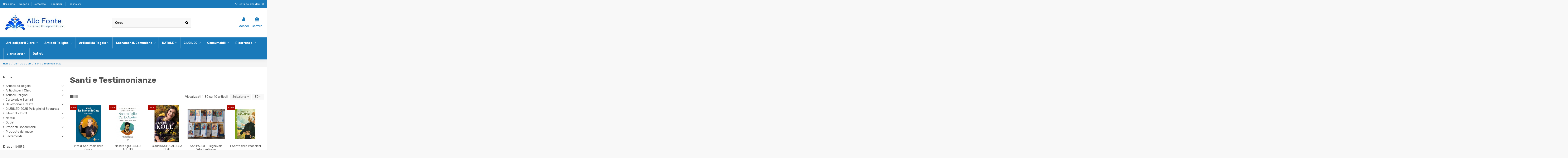

--- FILE ---
content_type: text/html; charset=utf-8
request_url: https://www.allafonteartesacra.com/it/159-santi-e-testimonianze
body_size: 36442
content:
<!doctype html>
<html lang="it">

<head>
    
        
  <meta charset="utf-8">
	<META HTTP-EQUIV="Pragma" CONTENT="no-cache">
        <META HTTP-EQUIV="Expires" CONTENT="-1">										   


  <meta http-equiv="x-ua-compatible" content="ie=edge">



  


      <!-- Google Tag Manager -->
    <script>(function(w,d,s,l,i){w[l]=w[l]||[];w[l].push({'gtm.start':
      new Date().getTime(),event:'gtm.js'});var f=d.getElementsByTagName(s)[0],
              j=d.createElement(s),dl=l!='dataLayer'?'&l='+l:'';j.async=true;j.src=
              'https://www.googletagmanager.com/gtm.js?id='+i+dl;f.parentNode.insertBefore(j,f);
              })(window,document,'script','dataLayer','GTM-PKHBS94');</script>
    <!-- End Google Tag Manager -->
  
  



  <title>Santi e Testimonianze</title>
  
    
  
  
    <script data-keepinline="true">
    var ajaxGetProductUrl = '//www.allafonteartesacra.com/it/module/cdc_googletagmanager/async';
    var ajaxShippingEvent = 1;
    var ajaxPaymentEvent = 1;

/* datalayer */
dataLayer = window.dataLayer || [];
    let cdcDatalayer = {"pageCategory":"category","event":"view_item_list","ecommerce":{"currency":"EUR","items":[{"item_name":"Vita di San Paolo della Croce","item_id":"4279","price":"4.75","price_tax_exc":"4.75","price_tax_inc":"4.75","item_category":"Libri CD e  DVD","item_category2":"Santi e Testimonianze","item_list_name":"Santi e Testimonianze","item_list_id":"cat_159","index":1,"quantity":1},{"item_name":"Nostro figlio CARLO ACUTIS","item_id":"4073","price":"13.3","price_tax_exc":"13.3","price_tax_inc":"13.3","item_category":"Libri CD e  DVD","item_category2":"Santi e Testimonianze","item_list_name":"Santi e Testimonianze","item_list_id":"cat_159","index":2,"quantity":1},{"item_name":"Claudia Koll QUALCOSA DI ME","item_id":"4070","price":"15.2","price_tax_exc":"15.2","price_tax_inc":"15.2","item_category":"Libri CD e  DVD","item_category2":"Santi e Testimonianze","item_list_name":"Santi e Testimonianze","item_list_id":"cat_159","index":3,"quantity":1},{"item_name":"SAN PAOLO - Pieghevole Vita San Paolo","item_id":"4036","price":"0.66","price_tax_exc":"0.66","price_tax_inc":"0.8","item_category":"Cartoleria e Santini","item_list_name":"Santi e Testimonianze","item_list_id":"cat_159","index":4,"quantity":1},{"item_name":"Il Santo delle Vocazioni","item_id":"3526","price":"1.28","price_tax_exc":"1.28","price_tax_inc":"1.28","item_category":"Libri CD e  DVD","item_category2":"Santi e Testimonianze","item_list_name":"Santi e Testimonianze","item_list_id":"cat_159","index":5,"quantity":1},{"item_name":"Lettere - Don Milani","item_id":"3525","price":"19","price_tax_exc":"19","price_tax_inc":"19","item_category":"Libri CD e  DVD","item_category2":"Santi e Testimonianze","item_list_name":"Santi e Testimonianze","item_list_id":"cat_159","index":6,"quantity":1},{"item_name":"Sacro Cuore da Maria Maddalena - Da Maria Maddalena a Madre Speranza","item_id":"3510","price":"12.33","price_tax_exc":"12.33","price_tax_inc":"12.33","item_category":"Libri CD e  DVD","item_category2":"Santi e Testimonianze","item_list_name":"Santi e Testimonianze","item_list_id":"cat_159","index":7,"quantity":1},{"item_name":"San Carlo Acutis 15 anni di amicizia con Dio","item_id":"3462","price":"9.41","price_tax_exc":"9.41","price_tax_inc":"9.41","item_category":"Devozionali e feste","item_category2":"07/09 - San Carlo Acutis","item_list_name":"Santi e Testimonianze","item_list_id":"cat_159","index":8,"quantity":1},{"item_name":"La Casa degli Angeli","item_id":"3377","price":"11.4","price_tax_exc":"11.4","price_tax_inc":"11.4","item_category":"Libri CD e  DVD","item_category2":"Santi e Testimonianze","item_list_name":"Santi e Testimonianze","item_list_id":"cat_159","index":9,"quantity":1},{"item_name":"Il Fiore Rosso","item_id":"3375","price":"10.2","price_tax_exc":"10.2","price_tax_inc":"10.2","item_category":"Libri CD e  DVD","item_category2":"Santi e Testimonianze","item_list_name":"Santi e Testimonianze","item_list_id":"cat_159","index":10,"quantity":1},{"item_name":"Un Altro Mondo e Possibile","item_id":"3373","price":"15.2","price_tax_exc":"15.2","price_tax_inc":"15.2","item_category":"Libri CD e  DVD","item_category2":"Santi e Testimonianze","item_list_name":"Santi e Testimonianze","item_list_id":"cat_159","index":11,"quantity":1},{"item_name":"Perche la Chiesa - Volume terzo del PerCorso","item_id":"3363","price":"13.3","price_tax_exc":"13.3","price_tax_inc":"13.3","item_category":"Libri CD e  DVD","item_category2":"Santi e Testimonianze","item_list_name":"Santi e Testimonianze","item_list_id":"cat_159","index":12,"quantity":1},{"item_name":"Sono Diventato una Gigantesca Domanda","item_id":"3355","price":"17.1","price_tax_exc":"17.1","price_tax_inc":"17.1","item_category":"Libri CD e  DVD","item_category2":"Santi e Testimonianze","item_list_name":"Santi e Testimonianze","item_list_id":"cat_159","index":13,"quantity":1},{"item_name":"L'essere e il Tempo in Gregorio di Nissa","item_id":"3352","price":"21.58","price_tax_exc":"21.58","price_tax_inc":"21.58","item_category":"Libri CD e  DVD","item_category2":"Santi e Testimonianze","item_list_name":"Santi e Testimonianze","item_list_id":"cat_159","index":14,"quantity":1},{"item_name":"Don Lorenzo Milani. Prete, Maestro, Cittadino","item_id":"3349","price":"10.2","price_tax_exc":"10.2","price_tax_inc":"10.2","item_category":"Libri CD e  DVD","item_category2":"Santi e Testimonianze","item_list_name":"Santi e Testimonianze","item_list_id":"cat_159","index":15,"quantity":1},{"item_name":"Monsignor Romero Martire per il Popolo","item_id":"3348","price":"17.1","price_tax_exc":"17.1","price_tax_inc":"17.1","item_category":"Libri CD e  DVD","item_category2":"Santi e Testimonianze","item_list_name":"Santi e Testimonianze","item_list_id":"cat_159","index":16,"quantity":1},{"item_name":"Oltretutto - Piu Vicini a Don Tonino Bello","item_id":"3341","price":"11.4","price_tax_exc":"11.4","price_tax_inc":"11.4","item_category":"Libri CD e  DVD","item_category2":"Santi e Testimonianze","item_list_name":"Santi e Testimonianze","item_list_id":"cat_159","index":17,"quantity":1},{"item_name":"La Coscienza e il Potere","item_id":"3339","price":"7.6","price_tax_exc":"7.6","price_tax_inc":"7.6","item_category":"Libri CD e  DVD","item_list_name":"Santi e Testimonianze","item_list_id":"cat_159","index":18,"quantity":1},{"item_name":"Fateci Uscire da Qui!","item_id":"3318","price":"13.3","price_tax_exc":"13.3","price_tax_inc":"13.3","item_category":"Libri CD e  DVD","item_category2":"Edizioni Segno","item_list_name":"Santi e Testimonianze","item_list_id":"cat_159","index":19,"quantity":1},{"item_name":"Chiara Corbella","item_id":"3317","price":"13.3","price_tax_exc":"13.3","price_tax_inc":"13.3","item_category":"Libri CD e  DVD","item_category2":"Edizioni Segno","item_list_name":"Santi e Testimonianze","item_list_id":"cat_159","index":20,"quantity":1},{"item_name":"La Beata Anna Caterina Emmerick e l'Aldila","item_id":"3308","price":"9.5","price_tax_exc":"9.5","price_tax_inc":"9.5","item_category":"Libri CD e  DVD","item_category2":"Santi e Testimonianze","item_list_name":"Santi e Testimonianze","item_list_id":"cat_159","index":21,"quantity":1},{"item_name":"Un Santo contro il Demonio","item_id":"3306","price":"11.4","price_tax_exc":"11.4","price_tax_inc":"11.4","item_category":"Libri CD e  DVD","item_category2":"Edizioni Segno","item_list_name":"Santi e Testimonianze","item_list_id":"cat_159","index":22,"quantity":1},{"item_name":"Natuzza Evolo e le Anime del Purgatorio","item_id":"3304","price":"14.25","price_tax_exc":"14.25","price_tax_inc":"14.25","item_category":"Libri CD e  DVD","item_category2":"Santi e Testimonianze","item_list_name":"Santi e Testimonianze","item_list_id":"cat_159","index":23,"quantity":1},{"item_name":"Vita e Profezie della Beata Anna Maria Taigi","item_id":"3302","price":"9.5","price_tax_exc":"9.5","price_tax_inc":"9.5","item_category":"Libri CD e  DVD","item_category2":"Santi e Testimonianze","item_list_name":"Santi e Testimonianze","item_list_id":"cat_159","index":24,"quantity":1},{"item_name":"Concetta Bertoli - La Donna che Vide la Terza Guerra Mondiale","item_id":"3300","price":"9.5","price_tax_exc":"9.5","price_tax_inc":"9.5","item_category":"Libri CD e  DVD","item_category2":"Edizioni Segno","item_list_name":"Santi e Testimonianze","item_list_id":"cat_159","index":25,"quantity":1},{"item_name":"Prega e Ama Sempre - Gesu a Suor Consolata","item_id":"3299","price":"4.75","price_tax_exc":"4.75","price_tax_inc":"4.75","item_category":"Libri CD e  DVD","item_category2":"Libri per la preghiera","item_list_name":"Santi e Testimonianze","item_list_id":"cat_159","index":26,"quantity":1},{"item_name":"Gloria Polo","item_id":"3298","price":"3.33","price_tax_exc":"3.33","price_tax_inc":"3.33","item_category":"Libri CD e  DVD","item_category2":"Edizioni Segno","item_list_name":"Santi e Testimonianze","item_list_id":"cat_159","index":27,"quantity":1},{"item_name":"LIBERA CHIARA","item_id":"2810","price":"4.98","price_tax_exc":"4.98","price_tax_inc":"4.98","item_category":"Libri CD e  DVD","item_list_name":"Santi e Testimonianze","item_list_id":"cat_159","index":28,"quantity":1},{"item_name":"Mio Figlio, Un Angelo che ha Scelto di Vivere","item_id":"2629","price":"7.8","price_tax_exc":"7.8","price_tax_inc":"7.8","item_category":"Libri CD e  DVD","item_category2":"Santi e Testimonianze","item_list_name":"Santi e Testimonianze","item_list_id":"cat_159","index":29,"quantity":1},{"item_name":"Il Cammino di Angelo - un libro per Sperare","item_id":"2509","price":"6.5","price_tax_exc":"6.5","price_tax_inc":"6.5","item_category":"Libri CD e  DVD","item_list_name":"Santi e Testimonianze","item_list_id":"cat_159","index":30,"quantity":1}]}};
    dataLayer.push(cdcDatalayer);

/* call to GTM Tag */
(function(w,d,s,l,i){w[l]=w[l]||[];w[l].push({'gtm.start':
new Date().getTime(),event:'gtm.js'});var f=d.getElementsByTagName(s)[0],
j=d.createElement(s),dl=l!='dataLayer'?'&l='+l:'';j.async=true;j.src=
'https://www.googletagmanager.com/gtm.js?id='+i+dl;f.parentNode.insertBefore(j,f);
})(window,document,'script','dataLayer','GTM-WQPHM9W');

/* async call to avoid cache system for dynamic data */
dataLayer.push({
  'event': 'datalayer_ready'
});
</script>
  
  <meta name="description" content="">
  <meta name="keywords" content="">
    
      <link rel="canonical" href="https://www.allafonteartesacra.com/it/159-santi-e-testimonianze">
    

  
      

  
    <script type="application/ld+json">
  {
    "@context": "https://schema.org",
    "@id": "#store-organization",
    "@type": "Organization",
    "name" : "Alla Fonte Arte Sacra",
    "url" : "https://www.allafonteartesacra.com/it/",
  
      "logo": {
        "@type": "ImageObject",
        "url":"https://www.allafonteartesacra.com/it/img/alla-fonte-arte-sacra-logo-1615055293.jpg"
      }
      }
</script>

<script type="application/ld+json">
  {
    "@context": "https://schema.org",
    "@type": "WebPage",
    "isPartOf": {
      "@type": "WebSite",
      "url":  "https://www.allafonteartesacra.com/it/",
      "name": "Alla Fonte Arte Sacra"
    },
    "name": "Santi e Testimonianze",
    "url":  "https://www.allafonteartesacra.com/it/159-santi-e-testimonianze"
  }
</script>


  <script type="application/ld+json">
    {
      "@context": "https://schema.org",
      "@type": "BreadcrumbList",
      "itemListElement": [
                  {
            "@type": "ListItem",
            "position": 1,
            "name": "Home",
            "item": "https://www.allafonteartesacra.com/it/"
          },              {
            "@type": "ListItem",
            "position": 2,
            "name": "Libri CD e  DVD",
            "item": "https://www.allafonteartesacra.com/it/6-libri-cd-e-dvd"
          },              {
            "@type": "ListItem",
            "position": 3,
            "name": "Santi e Testimonianze",
            "item": "https://www.allafonteartesacra.com/it/159-santi-e-testimonianze"
          }          ]
    }
  </script>


  

  
    <script type="application/ld+json">
  {
    "@context": "https://schema.org",
    "@type": "ItemList",
    "itemListElement": [
            {
        "@type": "ListItem",
        "position": 1,
        "name": "Vita di San Paolo della Croce",
        "url": "https://www.allafonteartesacra.com/it/santi-e-testimonianze/4279-vita-di-san-paolo-della-croce.html"
      },          {
        "@type": "ListItem",
        "position": 2,
        "name": "Nostro figlio CARLO ACUTIS",
        "url": "https://www.allafonteartesacra.com/it/santi-e-testimonianze/4073-nostro-figlio-carlo-acutis.html"
      },          {
        "@type": "ListItem",
        "position": 3,
        "name": "Claudia Koll QUALCOSA DI ME",
        "url": "https://www.allafonteartesacra.com/it/santi-e-testimonianze/4070-claudia-koll-qualcosa-di-me.html"
      },          {
        "@type": "ListItem",
        "position": 4,
        "name": "SAN PAOLO - Pieghevole Vita San Paolo",
        "url": "https://www.allafonteartesacra.com/it/cartoleria-e-santini/4036-pieghevole-vita-san-paolo-.html"
      },          {
        "@type": "ListItem",
        "position": 5,
        "name": "Il Santo delle Vocazioni",
        "url": "https://www.allafonteartesacra.com/it/santi-e-testimonianze/3526-il-santo-delle-vocazioni.html"
      },          {
        "@type": "ListItem",
        "position": 6,
        "name": "Lettere - Don Milani",
        "url": "https://www.allafonteartesacra.com/it/santi-e-testimonianze/3525-lettere-don-milani.html"
      },          {
        "@type": "ListItem",
        "position": 7,
        "name": "Sacro Cuore da Maria Maddalena - Da Maria Maddalena a Madre Speranza",
        "url": "https://www.allafonteartesacra.com/it/santi-e-testimonianze/3510-sacro-cuore-da-maria-maddalena-da-maria-maddalena-a-madre-speranza.html"
      },          {
        "@type": "ListItem",
        "position": 8,
        "name": "San Carlo Acutis 15 anni di amicizia con Dio",
        "url": "https://www.allafonteartesacra.com/it/0709-san-carlo-acutis/3462--carlo-acutis-15-anni-di-amicizia-con-dio.html"
      },          {
        "@type": "ListItem",
        "position": 9,
        "name": "La Casa degli Angeli",
        "url": "https://www.allafonteartesacra.com/it/santi-e-testimonianze/3377-la-casa-degli-angeli.html"
      },          {
        "@type": "ListItem",
        "position": 10,
        "name": "Il Fiore Rosso",
        "url": "https://www.allafonteartesacra.com/it/santi-e-testimonianze/3375-il-fiore-rosso.html"
      },          {
        "@type": "ListItem",
        "position": 11,
        "name": "Un Altro Mondo è Possibile",
        "url": "https://www.allafonteartesacra.com/it/santi-e-testimonianze/3373-un-altro-mondo-e-possibile.html"
      },          {
        "@type": "ListItem",
        "position": 12,
        "name": "Perché la Chiesa - Volume terzo del PerCorso",
        "url": "https://www.allafonteartesacra.com/it/santi-e-testimonianze/3363-perche-la-chiesa-volume-terzo-del-percorso.html"
      },          {
        "@type": "ListItem",
        "position": 13,
        "name": "Sono Diventato una Gigantesca Domanda",
        "url": "https://www.allafonteartesacra.com/it/santi-e-testimonianze/3355-sono-diventato-una-gigantesca-domanda-.html"
      },          {
        "@type": "ListItem",
        "position": 14,
        "name": "L&#039;essere e il Tempo in Gregorio di Nissa",
        "url": "https://www.allafonteartesacra.com/it/santi-e-testimonianze/3352-l-essere-e-il-tempo-in-gregorio-di-nissa-.html"
      },          {
        "@type": "ListItem",
        "position": 15,
        "name": "Don Lorenzo Milani. Prete, Maestro, Cittadino",
        "url": "https://www.allafonteartesacra.com/it/santi-e-testimonianze/3349-don-lorenzo-milani-prete-maestro-cittadino.html"
      },          {
        "@type": "ListItem",
        "position": 16,
        "name": "Monsignor Romero Martire per il Popolo",
        "url": "https://www.allafonteartesacra.com/it/santi-e-testimonianze/3348-monsignor-romero-martire-per-il-popolo.html"
      },          {
        "@type": "ListItem",
        "position": 17,
        "name": "Oltretutto - Più Vicini a Don Tonino Bello",
        "url": "https://www.allafonteartesacra.com/it/santi-e-testimonianze/3341-oltretutto-piu-vicini-a-don-tonino-bello.html"
      },          {
        "@type": "ListItem",
        "position": 18,
        "name": "La Coscienza e il Potere",
        "url": "https://www.allafonteartesacra.com/it/libri-cd-e-dvd/3339-la-coscienza-e-il-potere-.html"
      },          {
        "@type": "ListItem",
        "position": 19,
        "name": "Fateci Uscire da Qui!",
        "url": "https://www.allafonteartesacra.com/it/edizioni-segno/3318-fateci-uscire-da-qui.html"
      },          {
        "@type": "ListItem",
        "position": 20,
        "name": "Chiara Corbella",
        "url": "https://www.allafonteartesacra.com/it/edizioni-segno/3317-chiara-corbella.html"
      },          {
        "@type": "ListItem",
        "position": 21,
        "name": "La Beata Anna Caterina Emmerick e l&#039;Aldilà",
        "url": "https://www.allafonteartesacra.com/it/santi-e-testimonianze/3308-la-beata-anna-caterina-emmerick-e-l-aldila.html"
      },          {
        "@type": "ListItem",
        "position": 22,
        "name": "Un Santo contro il Demonio",
        "url": "https://www.allafonteartesacra.com/it/edizioni-segno/3306-un-santo-contro-il-demonio.html"
      },          {
        "@type": "ListItem",
        "position": 23,
        "name": "Natuzza Evolo e le Anime del Purgatorio",
        "url": "https://www.allafonteartesacra.com/it/santi-e-testimonianze/3304-natuzza-evolo-e-le-anime-del-purgatorio.html"
      },          {
        "@type": "ListItem",
        "position": 24,
        "name": "Vita e Profezie della Beata Anna Maria Taigi",
        "url": "https://www.allafonteartesacra.com/it/santi-e-testimonianze/3302-vita-e-profezie-della-beata-anna-maria-taigi.html"
      },          {
        "@type": "ListItem",
        "position": 25,
        "name": "Concetta Bertoli - La Donna che Vide la Terza Guerra Mondiale",
        "url": "https://www.allafonteartesacra.com/it/edizioni-segno/3300-concetta-bertoli-la-donna-che-vide-la-terza-guerra-mondiale-.html"
      },          {
        "@type": "ListItem",
        "position": 26,
        "name": "Prega e Ama Sempre - Gesù a Suor Consolata",
        "url": "https://www.allafonteartesacra.com/it/libri-per-la-preghiera/3299-prega-e-ama-sempre-gesu-a-suor-consolata-.html"
      },          {
        "@type": "ListItem",
        "position": 27,
        "name": "Gloria Polo",
        "url": "https://www.allafonteartesacra.com/it/edizioni-segno/3298-gloria-polo.html"
      },          {
        "@type": "ListItem",
        "position": 28,
        "name": "LIBERA CHIARA",
        "url": "https://www.allafonteartesacra.com/it/libri-cd-e-dvd/2810-libera-chiara.html"
      },          {
        "@type": "ListItem",
        "position": 29,
        "name": "Mio Figlio, Un Angelo che ha Scelto di Vivere",
        "url": "https://www.allafonteartesacra.com/it/santi-e-testimonianze/2629-mio-figlio-un-angelo-che-ha-scelto-di-vivere.html"
      },          {
        "@type": "ListItem",
        "position": 30,
        "name": "Il Cammino di Angelo - un libro per Sperare",
        "url": "https://www.allafonteartesacra.com/it/libri-cd-e-dvd/2509-il-cammino-di-angelo-un-libro-per-sperare.html"
      }        ]
  }
</script>


  
    
                
                            
        <link rel="next" href="https://www.allafonteartesacra.com/it/159-santi-e-testimonianze?page=2">  



    <meta property="og:title" content="Santi e Testimonianze"/>
    <meta property="og:url" content="https://www.allafonteartesacra.com/it/159-santi-e-testimonianze"/>
    <meta property="og:site_name" content="Alla Fonte Arte Sacra"/>
    <meta property="og:description" content="">
    <meta property="og:type" content="website">


            <meta property="og:image" content="https://www.allafonteartesacra.com/it/c/159-category_default/santi-e-testimonianze.jpg">
        <meta property="og:image:width" content="1250">
        <meta property="og:image:height" content="350">
    





      <meta name="viewport" content="width=device-width, initial-scale=1">
  


  <meta name="theme-color" content="#1a7aba">
  <meta name="msapplication-navbutton-color" content="#1a7aba">


  <link rel="icon" type="image/vnd.microsoft.icon" href="https://www.allafonteartesacra.com/it/img/favicon.ico?1615055293">
  <link rel="shortcut icon" type="image/x-icon" href="https://www.allafonteartesacra.com/it/img/favicon.ico?1615055293">
    




    <link rel="stylesheet" href="https://www.allafonteartesacra.com/it/themes/warehousechild/assets/cache/theme-d7eeea256.css" type="text/css" media="all">




<link rel="preload" as="font"
      href="/it/themes/warehousechild/assets/css/font-awesome/fonts/fontawesome-webfont.woff?v=4.7.0"
      type="font/woff" crossorigin="anonymous">
<link rel="preload" as="font"
      href="/it/themes/warehousechild/assets/css/font-awesome/fonts/fontawesome-webfont.woff2?v=4.7.0"
      type="font/woff2" crossorigin="anonymous">


<link  rel="preload stylesheet"  as="style" href="/it/themes/warehousechild/assets/css/font-awesome/css/font-awesome-preload.css"
       type="text/css" crossorigin="anonymous">





  

  <script>
        var elementorFrontendConfig = {"isEditMode":"","stretchedSectionContainer":"","instagramToken":"","is_rtl":false,"ajax_csfr_token_url":"https:\/\/www.allafonteartesacra.com\/it\/module\/iqitelementor\/Actions?process=handleCsfrToken&ajax=1"};
        var iqitTheme = {"rm_sticky":"0","rm_breakpoint":0,"op_preloader":"0","cart_style":"floating","cart_confirmation":"modal","h_layout":"2","f_fixed":"","f_layout":"1","h_absolute":"0","h_sticky":"0","hw_width":"inherit","mm_content":"desktop","hm_submenu_width":"default","h_search_type":"box","pl_lazyload":true,"pl_infinity":false,"pl_rollover":true,"pl_crsl_autoplay":false,"pl_slider_ld":5,"pl_slider_d":3,"pl_slider_t":2,"pl_slider_p":2,"pp_thumbs":"bottom","pp_zoom":"modalzoom","pp_image_layout":"carousel","pp_tabs":"tabha","pl_grid_qty":false};
        var iqitcountdown_days = "giorni e ";
        var iqitextendedproduct = {"speed":"70","hook":"modal"};
        var iqitmegamenu = {"sticky":"false","containerSelector":"#wrapper > .container"};
        var iqitreviews = [];
        var iqitwishlist = {"nbProducts":0};
        var oleafoqbyqtyMessage = "By #X# x";
        var oleafoqmultipleofminimal = 0;
        var prestashop = {"cart":{"products":[],"totals":{"total":{"type":"total","label":"Totale","amount":0,"value":"0,00\u00a0\u20ac"},"total_including_tax":{"type":"total","label":"Totale (tasse incl.)","amount":0,"value":"0,00\u00a0\u20ac"},"total_excluding_tax":{"type":"total","label":"Totale (tasse escl.)","amount":0,"value":"0,00\u00a0\u20ac"}},"subtotals":{"products":{"type":"products","label":"Totale parziale","amount":0,"value":"0,00\u00a0\u20ac"},"discounts":null,"shipping":{"type":"shipping","label":"Spedizione","amount":0,"value":""},"tax":null},"products_count":0,"summary_string":"0 articoli","vouchers":{"allowed":0,"added":[]},"discounts":[],"minimalPurchase":14.75,"minimalPurchaseRequired":"\u00c8 richiesto un acquisto minimo complessivo di 18\u20ac iva inclusa e spedizione esclusa per convalidare il tuo ordine. Aggiungi altri prodotti per concludere il tuo ordine"},"currency":{"id":1,"name":"Euro","iso_code":"EUR","iso_code_num":"978","sign":"\u20ac"},"customer":{"lastname":null,"firstname":null,"email":null,"birthday":null,"newsletter":null,"newsletter_date_add":null,"optin":null,"website":null,"company":null,"siret":null,"ape":null,"is_logged":false,"gender":{"type":null,"name":null},"addresses":[]},"language":{"name":"Italiano (Italian)","iso_code":"it","locale":"it-IT","language_code":"it","is_rtl":"0","date_format_lite":"d\/m\/Y","date_format_full":"d\/m\/Y H:i:s","id":2},"page":{"title":"","canonical":"https:\/\/www.allafonteartesacra.com\/it\/159-santi-e-testimonianze","meta":{"title":"Santi e Testimonianze","description":"","keywords":"","robots":"index"},"page_name":"category","body_classes":{"lang-it":true,"lang-rtl":false,"country-IT":true,"currency-EUR":true,"layout-left-column":true,"page-category":true,"tax-display-enabled":true,"category-id-159":true,"category-Santi e Testimonianze":true,"category-id-parent-6":true,"category-depth-level-3":true},"admin_notifications":[]},"shop":{"name":"Alla Fonte Arte Sacra","logo":"https:\/\/www.allafonteartesacra.com\/it\/img\/alla-fonte-arte-sacra-logo-1615055293.jpg","stores_icon":"https:\/\/www.allafonteartesacra.com\/it\/img\/logo_stores.png","favicon":"https:\/\/www.allafonteartesacra.com\/it\/img\/favicon.ico"},"urls":{"base_url":"https:\/\/www.allafonteartesacra.com\/it\/","current_url":"https:\/\/www.allafonteartesacra.com\/it\/159-santi-e-testimonianze","shop_domain_url":"https:\/\/www.allafonteartesacra.com","img_ps_url":"https:\/\/www.allafonteartesacra.com\/it\/img\/","img_cat_url":"https:\/\/www.allafonteartesacra.com\/it\/img\/c\/","img_lang_url":"https:\/\/www.allafonteartesacra.com\/it\/img\/l\/","img_prod_url":"https:\/\/www.allafonteartesacra.com\/it\/img\/p\/","img_manu_url":"https:\/\/www.allafonteartesacra.com\/it\/img\/m\/","img_sup_url":"https:\/\/www.allafonteartesacra.com\/it\/img\/su\/","img_ship_url":"https:\/\/www.allafonteartesacra.com\/it\/img\/s\/","img_store_url":"https:\/\/www.allafonteartesacra.com\/it\/img\/st\/","img_col_url":"https:\/\/www.allafonteartesacra.com\/it\/img\/co\/","img_url":"https:\/\/www.allafonteartesacra.com\/it\/themes\/warehousechild\/assets\/img\/","css_url":"https:\/\/www.allafonteartesacra.com\/it\/themes\/warehousechild\/assets\/css\/","js_url":"https:\/\/www.allafonteartesacra.com\/it\/themes\/warehousechild\/assets\/js\/","pic_url":"https:\/\/www.allafonteartesacra.com\/it\/upload\/","pages":{"address":"https:\/\/www.allafonteartesacra.com\/it\/indirizzo","addresses":"https:\/\/www.allafonteartesacra.com\/it\/indirizzi","authentication":"https:\/\/www.allafonteartesacra.com\/it\/login","cart":"https:\/\/www.allafonteartesacra.com\/it\/carrello","category":"https:\/\/www.allafonteartesacra.com\/it\/index.php?controller=category","cms":"https:\/\/www.allafonteartesacra.com\/it\/index.php?controller=cms","contact":"https:\/\/www.allafonteartesacra.com\/it\/contattaci","discount":"https:\/\/www.allafonteartesacra.com\/it\/buoni-sconto","guest_tracking":"https:\/\/www.allafonteartesacra.com\/it\/tracciatura-ospite","history":"https:\/\/www.allafonteartesacra.com\/it\/cronologia-ordini","identity":"https:\/\/www.allafonteartesacra.com\/it\/dati-personali","index":"https:\/\/www.allafonteartesacra.com\/it\/","my_account":"https:\/\/www.allafonteartesacra.com\/it\/account","order_confirmation":"https:\/\/www.allafonteartesacra.com\/it\/conferma-ordine","order_detail":"https:\/\/www.allafonteartesacra.com\/it\/index.php?controller=order-detail","order_follow":"https:\/\/www.allafonteartesacra.com\/it\/segui-ordine","order":"https:\/\/www.allafonteartesacra.com\/it\/ordine","order_return":"https:\/\/www.allafonteartesacra.com\/it\/index.php?controller=order-return","order_slip":"https:\/\/www.allafonteartesacra.com\/it\/buono-ordine","pagenotfound":"https:\/\/www.allafonteartesacra.com\/it\/pagina-non-trovata","password":"https:\/\/www.allafonteartesacra.com\/it\/recupero-password","pdf_invoice":"https:\/\/www.allafonteartesacra.com\/it\/index.php?controller=pdf-invoice","pdf_order_return":"https:\/\/www.allafonteartesacra.com\/it\/index.php?controller=pdf-order-return","pdf_order_slip":"https:\/\/www.allafonteartesacra.com\/it\/index.php?controller=pdf-order-slip","prices_drop":"https:\/\/www.allafonteartesacra.com\/it\/offerte","product":"https:\/\/www.allafonteartesacra.com\/it\/index.php?controller=product","search":"https:\/\/www.allafonteartesacra.com\/it\/ricerca","sitemap":"https:\/\/www.allafonteartesacra.com\/it\/mappa-del-sito","stores":"https:\/\/www.allafonteartesacra.com\/it\/negozi","supplier":"https:\/\/www.allafonteartesacra.com\/it\/fornitori","register":"https:\/\/www.allafonteartesacra.com\/it\/login?create_account=1","order_login":"https:\/\/www.allafonteartesacra.com\/it\/ordine?login=1"},"alternative_langs":[],"theme_assets":"\/it\/themes\/warehousechild\/assets\/","actions":{"logout":"https:\/\/www.allafonteartesacra.com\/it\/?mylogout="},"no_picture_image":{"bySize":{"cart_default":{"url":"https:\/\/www.allafonteartesacra.com\/it\/img\/p\/it-default-cart_default.jpg","width":75,"height":75},"small_default":{"url":"https:\/\/www.allafonteartesacra.com\/it\/img\/p\/it-default-small_default.jpg","width":150,"height":150},"medium_default":{"url":"https:\/\/www.allafonteartesacra.com\/it\/img\/p\/it-default-medium_default.jpg","width":250,"height":250},"home_default":{"url":"https:\/\/www.allafonteartesacra.com\/it\/img\/p\/it-default-home_default.jpg","width":350,"height":350},"large_default":{"url":"https:\/\/www.allafonteartesacra.com\/it\/img\/p\/it-default-large_default.jpg","width":500,"height":500},"thickbox_default":{"url":"https:\/\/www.allafonteartesacra.com\/it\/img\/p\/it-default-thickbox_default.jpg","width":1200,"height":1200}},"small":{"url":"https:\/\/www.allafonteartesacra.com\/it\/img\/p\/it-default-cart_default.jpg","width":75,"height":75},"medium":{"url":"https:\/\/www.allafonteartesacra.com\/it\/img\/p\/it-default-home_default.jpg","width":350,"height":350},"large":{"url":"https:\/\/www.allafonteartesacra.com\/it\/img\/p\/it-default-thickbox_default.jpg","width":1200,"height":1200},"legend":""}},"configuration":{"display_taxes_label":true,"display_prices_tax_incl":true,"is_catalog":false,"show_prices":true,"opt_in":{"partner":false},"quantity_discount":{"type":"discount","label":"Sconto unit\u00e0"},"voucher_enabled":0,"return_enabled":0},"field_required":[],"breadcrumb":{"links":[{"title":"Home","url":"https:\/\/www.allafonteartesacra.com\/it\/"},{"title":"Libri CD e  DVD","url":"https:\/\/www.allafonteartesacra.com\/it\/6-libri-cd-e-dvd"},{"title":"Santi e Testimonianze","url":"https:\/\/www.allafonteartesacra.com\/it\/159-santi-e-testimonianze"}],"count":3},"link":{"protocol_link":"https:\/\/","protocol_content":"https:\/\/"},"time":1767467243,"static_token":"c7b3a396712735c87f2069296aab6498","token":"1c5ab015f9c09dee9f4c4ce0bbd4634c","debug":false};
        var productrequestinfo_secure_key = "1ab78238c541f64392e2dcd5d0580336c4eb10e8";
        var psemailsubscription_subscription = "https:\/\/www.allafonteartesacra.com\/it\/module\/ps_emailsubscription\/subscription";
      </script>



  <script type="text/javascript">
    var show_warning_info = "";
    var show_warning_text = "Non hai inserito i campi per fattura elettronica (codice PEC / SDI) per uno o più indirizzi salvati. Modifica i tuoi indirizzi e inserisci questi dati per poter ricevere la fattura elettronica dell'ordine.";
    var errorDni = "Il campo CF non è valido";
    var errorVat = "Il campo P.IVA non è valido";
    var sdiError = "Il campo SDI non è valido (7 caratteri alfanumerici)";
    var sdiErrorPA = "Il campo SDI non è valido (6 caratteri alfanumerici)"
</script><!-- emarketing start -->




<!-- emarketing end -->
            <script type="text/javascript">
                var base_url = '/it/';
                var getmail_version = '1.7';
            </script>
            
        


    
    
    </head>

    <body id="category" class="lang-it country-it currency-eur layout-left-column page-category tax-display-enabled category-id-159 category-santi-e-testimonianze category-id-parent-6 category-depth-level-3 body-desktop-header-style-w-2       customer-not-logged">


            <!-- Google Tag Manager (noscript) -->
        <noscript><iframe src="https://www.googletagmanager.com/ns.html?id=GTM-PKHBS94"
                          height="0" width="0" style="display:none;visibility:hidden"></iframe></noscript>
        <!-- End Google Tag Manager (noscript) -->
    




    <!-- Google Tag Manager (noscript) -->
<noscript><iframe src="https://www.googletagmanager.com/ns.html?id=GTM-WQPHM9W"
height="0" width="0" style="display:none;visibility:hidden"></iframe></noscript>
<!-- End Google Tag Manager (noscript) -->



<main id="main-page-content"  >
    
            

    <header id="header" class="desktop-header-style-w-2">
        
            
  <div class="header-banner">
    
  </div>




            <nav class="header-nav">
        <div class="container">
    
        <div class="row justify-content-between">
            <div class="col col-auto col-md left-nav">
                                            <div class="block-iqitlinksmanager block-iqitlinksmanager-2 block-links-inline d-inline-block">
            <ul>
                                                            <li>
                            <a
                                    href="https://www.allafonteartesacra.com/it/info/4-chi-siamo"
                                    title="Scopri chi siamo. Negozio Articoli Religiosi, Libri e Articoli da Regalo: Alla Fonte Arte Sacra. Vienici a trovare a Cordenons (PN) o acquista online."                                                                >
                                Chi siamo
                            </a>
                        </li>
                                                                                <li>
                            <a
                                    href="https://www.allafonteartesacra.com/it/info/9-negozio"
                                    title="Scopri orari e mappa. Negozio Articoli Religiosi, Libri e Articoli da Regalo: Alla Fonte Arte Sacra. Vienici a trovare a Cordenons (Pordenone) o acquista online."                                                                >
                                Negozio
                            </a>
                        </li>
                                                                                <li>
                            <a
                                    href="https://www.allafonteartesacra.com/it/contattaci"
                                    title="Si può usare il nostro modulo per contattarci"                                                                >
                                Contattaci
                            </a>
                        </li>
                                                                                <li>
                            <a
                                    href="https://www.allafonteartesacra.com/it/info/1-spedizioni"
                                    title="I nostri termini e condizioni di consegna"                                                                >
                                Spedizioni
                            </a>
                        </li>
                                                                                <li>
                            <a
                                    href="https://www.allafonteartesacra.com/it/info/8-recensioni"
                                    title=""                                                                >
                                Recensioni
                            </a>
                        </li>
                                                </ul>
        </div>
    
            </div>
            <div class="col col-auto center-nav text-center">
                
             </div>
            <div class="col col-auto col-md right-nav text-right">
                <div class="d-inline-block">
    <a href="//www.allafonteartesacra.com/it/module/iqitwishlist/view">
        <i class="fa fa-heart-o fa-fw" aria-hidden="true"></i> Lista dei desideri (<span
                id="iqitwishlist-nb"></span>)
    </a>
</div>

             </div>
        </div>

                        </div>
            </nav>
        



<div id="desktop-header" class="desktop-header-style-2">
    
            
<div class="header-top">
    <div id="desktop-header-container" class="container">
        <div class="row align-items-center">
                            <div class="col col-auto col-header-left">
                    <div id="desktop_logo">
                        
  <a href="https://www.allafonteartesacra.com/it/">
    <img class="logo img-fluid"
         src="https://www.allafonteartesacra.com/it/img/alla-fonte-arte-sacra-logo-1615055293.jpg"
                  alt="Alla Fonte Arte Sacra"
         width="300"
         height="92"
    >
  </a>

                    </div>
                    
                </div>
                <div class="col col-header-center">
                                        <!-- Block search module TOP -->

<!-- Block search module TOP -->
<div id="search_widget" class="search-widget" data-search-controller-url="https://www.allafonteartesacra.com/it/module/iqitsearch/searchiqit">
    <form method="get" action="https://www.allafonteartesacra.com/it/module/iqitsearch/searchiqit">
        <div class="input-group">
            <input type="text" name="s" value="" data-all-text="Mostra tutti i risultati"
                   data-blog-text="Blog post"
                   data-product-text="Product"
                   data-brands-text="Marca"
                   autocomplete="off" autocorrect="off" autocapitalize="off" spellcheck="false"
                   placeholder="Cerca" class="form-control form-search-control" />
            <button type="submit" class="search-btn">
                <i class="fa fa-search"></i>
            </button>
        </div>
    </form>
</div>
<!-- /Block search module TOP -->

<!-- /Block search module TOP -->


                    
                </div>
                        <div class="col col-auto col-header-right">
                <div class="row no-gutters justify-content-end">

                    
                                            <div id="header-user-btn" class="col col-auto header-btn-w header-user-btn-w">
            <a href="https://www.allafonteartesacra.com/it/account"
           title="Accedi al tuo account cliente"
           rel="nofollow" class="header-btn header-user-btn">
            <i class="fa fa-user fa-fw icon" aria-hidden="true"></i>
            <span class="title">Accedi</span>
        </a>
    </div>









                                        

                    

                                            
                                                    <div id="ps-shoppingcart-wrapper" class="col col-auto">
    <div id="ps-shoppingcart"
         class="header-btn-w header-cart-btn-w ps-shoppingcart dropdown">
         <div id="blockcart" class="blockcart cart-preview"
         data-refresh-url="//www.allafonteartesacra.com/it/module/ps_shoppingcart/ajax">
        <a id="cart-toogle" class="cart-toogle header-btn header-cart-btn" data-toggle="dropdown" data-display="static">
            <i class="fa fa-shopping-bag fa-fw icon" aria-hidden="true"><span class="cart-products-count-btn  d-none">0</span></i>
            <span class="info-wrapper">
            <span class="title">Carrello</span>
            <span class="cart-toggle-details">
            <span class="text-faded cart-separator"> / </span>
                            Empty
                        </span>
            </span>
        </a>
        <div id="_desktop_blockcart-content" class="dropdown-menu-custom dropdown-menu">
    <div id="blockcart-content" class="blockcart-content" >
        <div class="cart-title">
            <span class="modal-title">Carrello</span>
            <button type="button" id="js-cart-close" class="close">
                <span>×</span>
            </button>
            <hr>
        </div>
                    <span class="no-items">Non ci sono più articoli nel tuo carrello</span>
            </div>
</div> </div>




    </div>
</div>
                                                
                                    </div>
                
            </div>
            <div class="col-12">
                <div class="row">
                    
                </div>
            </div>
        </div>
    </div>
</div>
<div class="container iqit-megamenu-container"><div id="iqitmegamenu-wrapper" class="iqitmegamenu-wrapper iqitmegamenu-all">
	<div class="container container-iqitmegamenu">
		<div id="iqitmegamenu-horizontal" class="iqitmegamenu  clearfix" role="navigation">

						
			<nav id="cbp-hrmenu" class="cbp-hrmenu cbp-horizontal cbp-hrsub-narrow">
				<ul>
											<li id="cbp-hrmenu-tab-9"
							class="cbp-hrmenu-tab cbp-hrmenu-tab-9  cbp-has-submeu">
							<a role="button" class="cbp-empty-mlink nav-link">
									

										<span class="cbp-tab-title">
											Articoli per il Clero											<i class="fa fa-angle-down cbp-submenu-aindicator"></i></span>
																			</a>
																			<div class="cbp-hrsub col-12">
											<div class="cbp-hrsub-inner">
												<div class="container iqitmegamenu-submenu-container">
													
																																													




<div class="row menu_row menu-element  first_rows menu-element-id-66">
                

                                                




    <div class="col-3 cbp-menu-column cbp-menu-element menu-element-id-67 ">
        <div class="cbp-menu-column-inner">
                        
                
                
                    
                                                    <div class="row cbp-categories-row">
                                                                                                            <div class="col-12">
                                            <div class="cbp-category-link-w"><a href="https://www.allafonteartesacra.com/it/112-accessori-per-il-culto"
                                                                                class="cbp-column-title nav-link cbp-category-title">Accessori per il Culto</a>
                                                <a
                                                    href="https://www.allafonteartesacra.com/it/112-accessori-per-il-culto" class="cbp-category-thumb"><img
                                                            class="replace-2x img-fluid" src="https://www.allafonteartesacra.com/it/c/112-0_thumb/accessori-per-il-culto.jpg" loading="lazy"
                                                            alt="Accessori per il Culto"/></a>                                                                                            </div>
                                        </div>
                                                                                                </div>
                                            
                
            

            
            </div>    </div>
                                    




    <div class="col-3 cbp-menu-column cbp-menu-element menu-element-id-68 ">
        <div class="cbp-menu-column-inner">
                        
                
                
                    
                                                    <div class="row cbp-categories-row">
                                                                                                            <div class="col-12">
                                            <div class="cbp-category-link-w"><a href="https://www.allafonteartesacra.com/it/92-pizzi-e-galloni"
                                                                                class="cbp-column-title nav-link cbp-category-title">Pizzi e Galloni</a>
                                                <a
                                                    href="https://www.allafonteartesacra.com/it/92-pizzi-e-galloni" class="cbp-category-thumb"><img
                                                            class="replace-2x img-fluid" src="https://www.allafonteartesacra.com/it/c/92-0_thumb/pizzi-e-galloni.jpg" loading="lazy"
                                                            alt="Pizzi e Galloni"/></a>                                                                                            </div>
                                        </div>
                                                                                                </div>
                                            
                
            

            
            </div>    </div>
                            
                </div>
																															




<div class="row menu_row menu-element  first_rows menu-element-id-1">
                

                                                




    <div class="col-3 cbp-menu-column cbp-menu-element menu-element-id-24 ">
        <div class="cbp-menu-column-inner">
                        
                
                
                    
                                                    <div class="row cbp-categories-row">
                                                                                                            <div class="col-12">
                                            <div class="cbp-category-link-w"><a href="https://www.allafonteartesacra.com/it/4-abbigliamento"
                                                                                class="cbp-column-title nav-link cbp-category-title">Abbigliamento</a>
                                                                                                                                                    
    <ul class="cbp-links cbp-category-tree"><li ><div class="cbp-category-link-w"><a href="https://www.allafonteartesacra.com/it/75-camici">Camici</a></div></li><li ><div class="cbp-category-link-w"><a href="https://www.allafonteartesacra.com/it/47-camicie">Camicie</a></div></li><li ><div class="cbp-category-link-w"><a href="https://www.allafonteartesacra.com/it/48-casule">Casule</a></div></li><li ><div class="cbp-category-link-w"><a href="https://www.allafonteartesacra.com/it/46-stole">Stole</a></div></li><li ><div class="cbp-category-link-w"><a href="https://www.allafonteartesacra.com/it/76-tunichette-e-accessori">Tunichette e accessori</a></div></li><li ><div class="cbp-category-link-w"><a href="https://www.allafonteartesacra.com/it/86-vestine-battesimo">Vestine Battesimo</a></div></li></ul>

                                                                                            </div>
                                        </div>
                                                                                                </div>
                                            
                
            

            
            </div>    </div>
                                    




    <div class="col-3 cbp-menu-column cbp-menu-element menu-element-id-64 ">
        <div class="cbp-menu-column-inner">
                        
                
                
                    
                                                    <div class="row cbp-categories-row">
                                                                                                            <div class="col-12">
                                            <div class="cbp-category-link-w"><a href="https://www.allafonteartesacra.com/it/22-arredo-sacro"
                                                                                class="cbp-column-title nav-link cbp-category-title">Arredo Sacro</a>
                                                                                                                                                    
    <ul class="cbp-links cbp-category-tree"><li ><div class="cbp-category-link-w"><a href="https://www.allafonteartesacra.com/it/45-leggii-da-mensa-e-a-stelo">Leggii da mensa e a stelo</a></div></li><li ><div class="cbp-category-link-w"><a href="https://www.allafonteartesacra.com/it/59-coprileggii">CopriLeggii</a></div></li><li ><div class="cbp-category-link-w"><a href="https://www.allafonteartesacra.com/it/77-croci-a-stile">Croci Astile</a></div></li><li ><div class="cbp-category-link-w"><a href="https://www.allafonteartesacra.com/it/87-ceri-pasquali-e-portaceri">Ceri Pasquali e Portaceri</a></div></li><li ><div class="cbp-category-link-w"><a href="https://www.allafonteartesacra.com/it/114-finte-candele-cartucce-e-parafiamma">Finte Candele, Cartucce e Parafiamma</a></div></li><li ><div class="cbp-category-link-w"><a href="https://www.allafonteartesacra.com/it/156-servizi-di-ampolline-e-ampolline-sfuse">Servizi di ampolline e ampolline sfuse</a></div></li><li ><div class="cbp-category-link-w"><a href="https://www.allafonteartesacra.com/it/157-ampolle-per-cera-liquida">Ampolle per cera liquida</a></div></li></ul>

                                                                                            </div>
                                        </div>
                                                                                                </div>
                                            
                
            

            
            </div>    </div>
                                    




    <div class="col-3 cbp-menu-column cbp-menu-element menu-element-id-56 ">
        <div class="cbp-menu-column-inner">
                        
                
                
                    
                                                    <div class="row cbp-categories-row">
                                                                                                            <div class="col-12">
                                            <div class="cbp-category-link-w"><a href="https://www.allafonteartesacra.com/it/42-metalli"
                                                                                class="cbp-column-title nav-link cbp-category-title">Metalli</a>
                                                                                                                                                    
    <ul class="cbp-links cbp-category-tree"><li ><div class="cbp-category-link-w"><a href="https://www.allafonteartesacra.com/it/36-calici">Calici</a></div></li><li ><div class="cbp-category-link-w"><a href="https://www.allafonteartesacra.com/it/37-ostensori">Ostensori</a></div></li><li ><div class="cbp-category-link-w"><a href="https://www.allafonteartesacra.com/it/39-pissidi">Pissidi</a></div></li><li ><div class="cbp-category-link-w"><a href="https://www.allafonteartesacra.com/it/102-candelieri-e-candele">Candelieri e Candele</a></div></li><li ><div class="cbp-category-link-w"><a href="https://www.allafonteartesacra.com/it/38-teche">Teche</a></div></li><li ><div class="cbp-category-link-w"><a href="https://www.allafonteartesacra.com/it/41-turiboli-e-bruciaincensi">Turiboli e BruciaIncensi</a></div></li><li ><div class="cbp-category-link-w"><a href="https://www.allafonteartesacra.com/it/154-patene">Patene</a></div></li><li ><div class="cbp-category-link-w"><a href="https://www.allafonteartesacra.com/it/155-aspersori">Aspersori</a></div></li></ul>

                                                                                            </div>
                                        </div>
                                                                                                </div>
                                            
                
            

            
            </div>    </div>
                            
                </div>
																													
																									</div>
											</div>
										</div>
																</li>
												<li id="cbp-hrmenu-tab-6"
							class="cbp-hrmenu-tab cbp-hrmenu-tab-6  cbp-has-submeu">
							<a role="button" class="cbp-empty-mlink nav-link">
									

										<span class="cbp-tab-title">
											Articoli Religiosi											<i class="fa fa-angle-down cbp-submenu-aindicator"></i></span>
																			</a>
																			<div class="cbp-hrsub col-12">
											<div class="cbp-hrsub-inner">
												<div class="container iqitmegamenu-submenu-container">
													
																																													




<div class="row menu_row menu-element  first_rows menu-element-id-6">
                

                                                




    <div class="col-3 cbp-menu-column cbp-menu-element menu-element-id-9 ">
        <div class="cbp-menu-column-inner">
                        
                
                
                    
                                                    <div class="row cbp-categories-row">
                                                                                                            <div class="col-12">
                                            <div class="cbp-category-link-w"><a href="https://www.allafonteartesacra.com/it/31-articoli-neocatecumenali"
                                                                                class="cbp-column-title nav-link cbp-category-title">Articoli Neocatecumenali</a>
                                                                                                                                            </div>
                                        </div>
                                                                                                </div>
                                            
                
            

            
            </div>    </div>
                                    




    <div class="col-3 cbp-menu-column cbp-menu-element menu-element-id-7 ">
        <div class="cbp-menu-column-inner">
                        
                
                
                    
                                                    <div class="row cbp-categories-row">
                                                                                                            <div class="col-12">
                                            <div class="cbp-category-link-w"><a href="https://www.allafonteartesacra.com/it/19-benedizioni-famiglie-e-automobili"
                                                                                class="cbp-column-title nav-link cbp-category-title">Benedizioni Famiglie e Automobili</a>
                                                                                                                                            </div>
                                        </div>
                                                                                                </div>
                                            
                
            

            
            </div>    </div>
                                    




    <div class="col-3 cbp-menu-column cbp-menu-element menu-element-id-8 ">
        <div class="cbp-menu-column-inner">
                        
                
                
                    
                                                    <div class="row cbp-categories-row">
                                                                                                            <div class="col-12">
                                            <div class="cbp-category-link-w"><a href="https://www.allafonteartesacra.com/it/17-statue-e-stellari"
                                                                                class="cbp-column-title nav-link cbp-category-title">Statue e Stellari</a>
                                                                                                                                            </div>
                                        </div>
                                                                                                </div>
                                            
                
            

            
            </div>    </div>
                            
                </div>
																															




<div class="row menu_row menu-element  first_rows menu-element-id-1">
                

                                                




    <div class="col-3 cbp-menu-column cbp-menu-element menu-element-id-2 ">
        <div class="cbp-menu-column-inner">
                        
                
                
                    
                                                    <div class="row cbp-categories-row">
                                                                                                            <div class="col-12">
                                            <div class="cbp-category-link-w"><a href="https://www.allafonteartesacra.com/it/13-crocifissi-crocette-e-medaglie"
                                                                                class="cbp-column-title nav-link cbp-category-title">Crocifissi Crocette e medaglie</a>
                                                                                                                                                    
    <ul class="cbp-links cbp-category-tree"><li ><div class="cbp-category-link-w"><a href="https://www.allafonteartesacra.com/it/64-croci-da-muro">Croci da muro</a></div></li><li ><div class="cbp-category-link-w"><a href="https://www.allafonteartesacra.com/it/74-crocette-da-collo-e-collanine">Crocette da collo e Collanine</a></div></li><li ><div class="cbp-category-link-w"><a href="https://www.allafonteartesacra.com/it/95-medaglie-in-argento">Medaglie in argento</a></div></li></ul>

                                                                                            </div>
                                        </div>
                                                                                                </div>
                                            
                
            

            
            </div>    </div>
                                    




    <div class="col-3 cbp-menu-column cbp-menu-element menu-element-id-4 ">
        <div class="cbp-menu-column-inner">
                        
                
                
                    
                                                    <div class="row cbp-categories-row">
                                                                                                            <div class="col-12">
                                            <div class="cbp-category-link-w"><a href="https://www.allafonteartesacra.com/it/28-custodie-e-segnacoli"
                                                                                class="cbp-column-title nav-link cbp-category-title">Custodie e Segnacoli</a>
                                                                                                                                                    
    <ul class="cbp-links cbp-category-tree"><li ><div class="cbp-category-link-w"><a href="https://www.allafonteartesacra.com/it/44-custodie-per-bibbie">Custodie per Bibbie</a></div></li><li ><div class="cbp-category-link-w"><a href="https://www.allafonteartesacra.com/it/116-custodie-per-liturgia-delle-ore">Custodie per Liturgia delle Ore</a></div></li><li ><div class="cbp-category-link-w"><a href="https://www.allafonteartesacra.com/it/117-custodie-per-lezionari">Custodie per Lezionari</a></div></li><li ><div class="cbp-category-link-w"><a href="https://www.allafonteartesacra.com/it/93-segnacoli">Segnacoli</a></div></li></ul>

                                                                                            </div>
                                        </div>
                                                                                                </div>
                                            
                
            

            
            </div>    </div>
                                    




    <div class="col-3 cbp-menu-column cbp-menu-element menu-element-id-3 ">
        <div class="cbp-menu-column-inner">
                        
                
                
                    
                                                    <div class="row cbp-categories-row">
                                                                                                            <div class="col-12">
                                            <div class="cbp-category-link-w"><a href="https://www.allafonteartesacra.com/it/27-rosari-e-portarosari"
                                                                                class="cbp-column-title nav-link cbp-category-title">Rosari e Portarosari</a>
                                                                                                                                                    
    <ul class="cbp-links cbp-category-tree"><li ><div class="cbp-category-link-w"><a href="https://www.allafonteartesacra.com/it/79-rosari-legatura-in-argento">Rosari legatura in argento</a></div></li><li ><div class="cbp-category-link-w"><a href="https://www.allafonteartesacra.com/it/71-rosari-legatura-metallo-filo-o-in-legno">Rosari legatura metallo, filo o in legno</a></div></li><li ><div class="cbp-category-link-w"><a href="https://www.allafonteartesacra.com/it/72-portarosari">Portarosari</a></div></li><li ><div class="cbp-category-link-w"><a href="https://www.allafonteartesacra.com/it/99-braccialetti-e-decine-in-argento">Braccialetti e Decine in Argento</a></div></li><li ><div class="cbp-category-link-w"><a href="https://www.allafonteartesacra.com/it/100-rosario-decina-non-in-argento">Rosario decina non in argento</a></div></li><li ><div class="cbp-category-link-w"><a href="https://www.allafonteartesacra.com/it/193-rosari-devozionali-">Rosari Devozionali</a></div></li></ul>

                                                                                            </div>
                                        </div>
                                                                                                </div>
                                            
                
            

            
            </div>    </div>
                            
                </div>
																													
																									</div>
											</div>
										</div>
																</li>
												<li id="cbp-hrmenu-tab-15"
							class="cbp-hrmenu-tab cbp-hrmenu-tab-15  cbp-has-submeu">
							<a role="button" class="cbp-empty-mlink nav-link">
									

										<span class="cbp-tab-title">
											Articoli da Regalo											<i class="fa fa-angle-down cbp-submenu-aindicator"></i></span>
																			</a>
																			<div class="cbp-hrsub col-12">
											<div class="cbp-hrsub-inner">
												<div class="container iqitmegamenu-submenu-container">
													
																																													




<div class="row menu_row menu-element  first_rows menu-element-id-6">
                

                                                




    <div class="col-3 cbp-menu-column cbp-menu-element menu-element-id-7 ">
        <div class="cbp-menu-column-inner">
                        
                
                
                    
                                                    <div class="row cbp-categories-row">
                                                                                                            <div class="col-12">
                                            <div class="cbp-category-link-w"><a href="https://www.allafonteartesacra.com/it/109-quadretti-e-tavolette"
                                                                                class="cbp-column-title nav-link cbp-category-title">Quadretti e Tavolette</a>
                                                <a
                                                    href="https://www.allafonteartesacra.com/it/109-quadretti-e-tavolette" class="cbp-category-thumb"><img
                                                            class="replace-2x img-fluid" src="https://www.allafonteartesacra.com/it/c/109-0_thumb/quadretti-e-tavolette.jpg" loading="lazy"
                                                            alt="Quadretti e Tavolette"/></a>                                                                                            </div>
                                        </div>
                                                                                                </div>
                                            
                
            

            
            </div>    </div>
                                    




    <div class="col-3 cbp-menu-column cbp-menu-element menu-element-id-8 ">
        <div class="cbp-menu-column-inner">
                        
                
                
                    
                                                    <div class="row cbp-categories-row">
                                                                                                            <div class="col-12">
                                            <div class="cbp-category-link-w"><a href="https://www.allafonteartesacra.com/it/115-linea-bimbi"
                                                                                class="cbp-column-title nav-link cbp-category-title">Linea Bimbi</a>
                                                <a
                                                    href="https://www.allafonteartesacra.com/it/115-linea-bimbi" class="cbp-category-thumb"><img
                                                            class="replace-2x img-fluid" src="https://www.allafonteartesacra.com/it/c/115-0_thumb/linea-bimbi.jpg" loading="lazy"
                                                            alt="Linea Bimbi"/></a>                                                                                            </div>
                                        </div>
                                                                                                </div>
                                            
                
            

            
            </div>    </div>
                                    




    <div class="col-3 cbp-menu-column cbp-menu-element menu-element-id-13 ">
        <div class="cbp-menu-column-inner">
                        
                
                
                    
                                                    <div class="row cbp-categories-row">
                                                                                                            <div class="col-12">
                                            <div class="cbp-category-link-w"><a href="https://www.allafonteartesacra.com/it/14-linea-white-moderna"
                                                                                class="cbp-column-title nav-link cbp-category-title">LINEA WHITE MODERNA</a>
                                                <a
                                                    href="https://www.allafonteartesacra.com/it/14-linea-white-moderna" class="cbp-category-thumb"><img
                                                            class="replace-2x img-fluid" src="https://www.allafonteartesacra.com/it/c/14-0_thumb/linea-white-moderna.jpg" loading="lazy"
                                                            alt="LINEA WHITE MODERNA"/></a>                                                                                            </div>
                                        </div>
                                                                                                </div>
                                            
                
            

            
            </div>    </div>
                                    




    <div class="col-3 cbp-menu-column cbp-menu-element menu-element-id-10 ">
        <div class="cbp-menu-column-inner">
                        
                
                
                    
                                                    <div class="row cbp-categories-row">
                                                                                                            <div class="col-12">
                                            <div class="cbp-category-link-w"><a href="https://www.allafonteartesacra.com/it/5-quadri-in-argento"
                                                                                class="cbp-column-title nav-link cbp-category-title">Quadri in Argento</a>
                                                <a
                                                    href="https://www.allafonteartesacra.com/it/5-quadri-in-argento" class="cbp-category-thumb"><img
                                                            class="replace-2x img-fluid" src="https://www.allafonteartesacra.com/it/c/5-0_thumb/quadri-in-argento.jpg" loading="lazy"
                                                            alt="Quadri in Argento"/></a>                                                                                            </div>
                                        </div>
                                                                                                </div>
                                            
                
            

            
            </div>    </div>
                            
                </div>
																															




<div class="row menu_row menu-element  first_rows menu-element-id-1">
                

                                                




    <div class="col-3 cbp-menu-column cbp-menu-element menu-element-id-2 ">
        <div class="cbp-menu-column-inner">
                        
                
                
                    
                                                    <div class="row cbp-categories-row">
                                                                                                            <div class="col-12">
                                            <div class="cbp-category-link-w"><a href="https://www.allafonteartesacra.com/it/68-braccialetti"
                                                                                class="cbp-column-title nav-link cbp-category-title">Braccialetti</a>
                                                <a
                                                    href="https://www.allafonteartesacra.com/it/68-braccialetti" class="cbp-category-thumb"><img
                                                            class="replace-2x img-fluid" src="https://www.allafonteartesacra.com/it/c/68-0_thumb/braccialetti.jpg" loading="lazy"
                                                            alt="Braccialetti"/></a>                                                                                            </div>
                                        </div>
                                                                                                </div>
                                            
                
            

            
            </div>    </div>
                                    




    <div class="col-3 cbp-menu-column cbp-menu-element menu-element-id-4 ">
        <div class="cbp-menu-column-inner">
                        
                
                
                    
                                                    <div class="row cbp-categories-row">
                                                                                                            <div class="col-12">
                                            <div class="cbp-category-link-w"><a href="https://www.allafonteartesacra.com/it/88-icone"
                                                                                class="cbp-column-title nav-link cbp-category-title">Icone</a>
                                                <a
                                                    href="https://www.allafonteartesacra.com/it/88-icone" class="cbp-category-thumb"><img
                                                            class="replace-2x img-fluid" src="https://www.allafonteartesacra.com/it/c/88-0_thumb/icone.jpg" loading="lazy"
                                                            alt="Icone"/></a>                                                                                            </div>
                                        </div>
                                                                                                </div>
                                            
                
            

            
            </div>    </div>
                                    




    <div class="col-3 cbp-menu-column cbp-menu-element menu-element-id-3 ">
        <div class="cbp-menu-column-inner">
                        
                
                
                    
                                                    <div class="row cbp-categories-row">
                                                                                                            <div class="col-12">
                                            <div class="cbp-category-link-w"><a href="https://www.allafonteartesacra.com/it/80-portachiavi-e-magneti"
                                                                                class="cbp-column-title nav-link cbp-category-title">Portachiavi e magneti</a>
                                                <a
                                                    href="https://www.allafonteartesacra.com/it/80-portachiavi-e-magneti" class="cbp-category-thumb"><img
                                                            class="replace-2x img-fluid" src="https://www.allafonteartesacra.com/it/c/80-0_thumb/portachiavi-e-magneti.jpg" loading="lazy"
                                                            alt="Portachiavi e magneti"/></a>                                                                                            </div>
                                        </div>
                                                                                                </div>
                                            
                
            

            
            </div>    </div>
                                    




    <div class="col-3 cbp-menu-column cbp-menu-element menu-element-id-5 ">
        <div class="cbp-menu-column-inner">
                        
                
                
                    
                                                    <div class="row cbp-categories-row">
                                                                                                            <div class="col-12">
                                            <div class="cbp-category-link-w"><a href="https://www.allafonteartesacra.com/it/15-quadri-e-stampe"
                                                                                class="cbp-column-title nav-link cbp-category-title">Quadri e Stampe</a>
                                                <a
                                                    href="https://www.allafonteartesacra.com/it/15-quadri-e-stampe" class="cbp-category-thumb"><img
                                                            class="replace-2x img-fluid" src="https://www.allafonteartesacra.com/it/c/15-0_thumb/quadri-e-stampe.jpg" loading="lazy"
                                                            alt="Quadri e Stampe"/></a>                                                                                            </div>
                                        </div>
                                                                                                </div>
                                            
                
            

            
            </div>    </div>
                            
                </div>
																															




<div class="row menu_row menu-element  first_rows menu-element-id-11">
                

                                                




    <div class="col-3 cbp-menu-column cbp-menu-element menu-element-id-15 ">
        <div class="cbp-menu-column-inner">
                        
                
                
                    
                                                    <div class="row cbp-categories-row">
                                                                                                            <div class="col-12">
                                            <div class="cbp-category-link-w"><a href="https://www.allafonteartesacra.com/it/177-medaglie-e-articoli-in-argento"
                                                                                class="cbp-column-title nav-link cbp-category-title">Medaglie e articoli in argento</a>
                                                                                                                                            </div>
                                        </div>
                                                                                                </div>
                                            
                
            

            
            </div>    </div>
                                    




    <div class="col-3 cbp-menu-column cbp-menu-element menu-element-id-12 ">
        <div class="cbp-menu-column-inner">
                        
                
                
                    
                                                    <div class="row cbp-categories-row">
                                                                                                            <div class="col-12">
                                            <div class="cbp-category-link-w"><a href="https://www.allafonteartesacra.com/it/49-ciondoli-e-articoli-da-collo"
                                                                                class="cbp-column-title nav-link cbp-category-title">Ciondoli e articoli da collo</a>
                                                <a
                                                    href="https://www.allafonteartesacra.com/it/49-ciondoli-e-articoli-da-collo" class="cbp-category-thumb"><img
                                                            class="replace-2x img-fluid" src="https://www.allafonteartesacra.com/it/c/49-0_thumb/ciondoli-e-articoli-da-collo.jpg" loading="lazy"
                                                            alt="Ciondoli e articoli da collo"/></a>                                                                                            </div>
                                        </div>
                                                                                                </div>
                                            
                
            

            
            </div>    </div>
                                    




    <div class="col-3 cbp-menu-column cbp-menu-element menu-element-id-9 ">
        <div class="cbp-menu-column-inner">
                        
                
                
                    
                                                    <div class="row cbp-categories-row">
                                                                                                            <div class="col-12">
                                            <div class="cbp-category-link-w"><a href="https://www.allafonteartesacra.com/it/33-angeli"
                                                                                class="cbp-column-title nav-link cbp-category-title">Angeli</a>
                                                <a
                                                    href="https://www.allafonteartesacra.com/it/33-angeli" class="cbp-category-thumb"><img
                                                            class="replace-2x img-fluid" src="https://www.allafonteartesacra.com/it/c/33-0_thumb/angeli.jpg" loading="lazy"
                                                            alt="Angeli"/></a>                                                                                            </div>
                                        </div>
                                                                                                </div>
                                            
                
            

            
            </div>    </div>
                                    




    <div class="col-3 cbp-menu-column cbp-menu-element menu-element-id-14 ">
        <div class="cbp-menu-column-inner">
                        
                
                
                    
                                                    <div class="row cbp-categories-row">
                                                                                                            <div class="col-12">
                                            <div class="cbp-category-link-w"><a href="https://www.allafonteartesacra.com/it/111-arazzi"
                                                                                class="cbp-column-title nav-link cbp-category-title">Arazzi</a>
                                                <a
                                                    href="https://www.allafonteartesacra.com/it/111-arazzi" class="cbp-category-thumb"><img
                                                            class="replace-2x img-fluid" src="https://www.allafonteartesacra.com/it/c/111-0_thumb/arazzi.jpg" loading="lazy"
                                                            alt="Arazzi"/></a>                                                                                            </div>
                                        </div>
                                                                                                </div>
                                            
                
            

            
            </div>    </div>
                            
                </div>
																													
																									</div>
											</div>
										</div>
																</li>
												<li id="cbp-hrmenu-tab-26"
							class="cbp-hrmenu-tab cbp-hrmenu-tab-26  cbp-has-submeu">
							<a role="button" class="cbp-empty-mlink nav-link">
									

										<span class="cbp-tab-title">
											Sacramenti, Comunione											<i class="fa fa-angle-down cbp-submenu-aindicator"></i></span>
																			</a>
																			<div class="cbp-hrsub col-12">
											<div class="cbp-hrsub-inner">
												<div class="container iqitmegamenu-submenu-container">
													
																																													




<div class="row menu_row menu-element  first_rows menu-element-id-6">
                

                                                




    <div class="col-3 cbp-menu-column cbp-menu-element menu-element-id-9 ">
        <div class="cbp-menu-column-inner">
                        
                
                
                    
                                                    <div class="row cbp-categories-row">
                                                                                                            <div class="col-12">
                                            <div class="cbp-category-link-w"><a href="https://www.allafonteartesacra.com/it/54-battesimo"
                                                                                class="cbp-column-title nav-link cbp-category-title">Battesimo</a>
                                                <a
                                                    href="https://www.allafonteartesacra.com/it/54-battesimo" class="cbp-category-thumb"><img
                                                            class="replace-2x img-fluid" src="https://www.allafonteartesacra.com/it/c/54-0_thumb/battesimo.jpg" loading="lazy"
                                                            alt="Battesimo"/></a>                                                                                                    
    <ul class="cbp-links cbp-category-tree"><li ><div class="cbp-category-link-w"><a href="https://www.allafonteartesacra.com/it/176-candele-battesimo-e-vestine">Candele battesimo e vestine</a></div></li><li ><div class="cbp-category-link-w"><a href="https://www.allafonteartesacra.com/it/179-ricordini-battesimo">Ricordini Battesimo</a></div></li></ul>

                                                                                            </div>
                                        </div>
                                                                                                </div>
                                            
                
            

            
            </div>    </div>
                                    




    <div class="col-3 cbp-menu-column cbp-menu-element menu-element-id-7 ">
        <div class="cbp-menu-column-inner">
                        
                
                
                    
                                                    <div class="row cbp-categories-row">
                                                                                                            <div class="col-12">
                                            <div class="cbp-category-link-w"><a href="https://www.allafonteartesacra.com/it/73-prima-confessione"
                                                                                class="cbp-column-title nav-link cbp-category-title">Prima Confessione</a>
                                                <a
                                                    href="https://www.allafonteartesacra.com/it/73-prima-confessione" class="cbp-category-thumb"><img
                                                            class="replace-2x img-fluid" src="https://www.allafonteartesacra.com/it/c/73-0_thumb/prima-confessione.jpg" loading="lazy"
                                                            alt="Prima Confessione"/></a>                                                                                            </div>
                                        </div>
                                                                                                </div>
                                            
                
            

            
            </div>    </div>
                                    




    <div class="col-3 cbp-menu-column cbp-menu-element menu-element-id-8 ">
        <div class="cbp-menu-column-inner">
                        
                
                
                    
                                                    <div class="row cbp-categories-row">
                                                                                                            <div class="col-12">
                                            <div class="cbp-category-link-w"><a href="https://www.allafonteartesacra.com/it/65-prima-comunione"
                                                                                class="cbp-column-title nav-link cbp-category-title">Prima Comunione</a>
                                                <a
                                                    href="https://www.allafonteartesacra.com/it/65-prima-comunione" class="cbp-category-thumb"><img
                                                            class="replace-2x img-fluid" src="https://www.allafonteartesacra.com/it/c/65-0_thumb/prima-comunione.jpg" loading="lazy"
                                                            alt="Prima Comunione"/></a>                                                                                                    
    <ul class="cbp-links cbp-category-tree"><li ><div class="cbp-category-link-w"><a href="https://www.allafonteartesacra.com/it/119-tuniche-cerchietti-e-accessori">Tuniche, Cerchietti e Accessori</a></div></li><li ><div class="cbp-category-link-w"><a href="https://www.allafonteartesacra.com/it/121-croci-comunione-per-tunichetta">Croci Comunione per Tunichetta</a></div></li><li ><div class="cbp-category-link-w"><a href="https://www.allafonteartesacra.com/it/120-regali-e-bomboniere">Regali e Bomboniere</a></div></li><li ><div class="cbp-category-link-w"><a href="https://www.allafonteartesacra.com/it/122-messalini-vangeli-e-libri">Messalini, Vangeli e Libri</a></div></li><li ><div class="cbp-category-link-w"><a href="https://www.allafonteartesacra.com/it/133-rosari">Rosari</a></div></li></ul>

                                                                                            </div>
                                        </div>
                                                                                                </div>
                                            
                
            

            
            </div>    </div>
                                    




    <div class="col-3 cbp-menu-column cbp-menu-element menu-element-id-10 ">
        <div class="cbp-menu-column-inner">
                        
                
                
                    
                                                    <div class="row cbp-categories-row">
                                                                                                            <div class="col-12">
                                            <div class="cbp-category-link-w"><a href="https://www.allafonteartesacra.com/it/84-cresima"
                                                                                class="cbp-column-title nav-link cbp-category-title">Cresima</a>
                                                <a
                                                    href="https://www.allafonteartesacra.com/it/84-cresima" class="cbp-category-thumb"><img
                                                            class="replace-2x img-fluid" src="https://www.allafonteartesacra.com/it/c/84-0_thumb/cresima.jpg" loading="lazy"
                                                            alt="Cresima"/></a>                                                                                            </div>
                                        </div>
                                                                                                </div>
                                            
                
            

            
            </div>    </div>
                            
                </div>
																															




<div class="row menu_row menu-element  first_rows menu-element-id-1">
                

                                                




    <div class="col-3 cbp-menu-column cbp-menu-element menu-element-id-2 ">
        <div class="cbp-menu-column-inner">
                        
                
                
                    
                                                    <div class="row cbp-categories-row">
                                                                                                            <div class="col-12">
                                            <div class="cbp-category-link-w"><a href="https://www.allafonteartesacra.com/it/70-matrimonio-e-anniversario"
                                                                                class="cbp-column-title nav-link cbp-category-title">Matrimonio e Anniversario</a>
                                                <a
                                                    href="https://www.allafonteartesacra.com/it/70-matrimonio-e-anniversario" class="cbp-category-thumb"><img
                                                            class="replace-2x img-fluid" src="https://www.allafonteartesacra.com/it/c/70-0_thumb/matrimonio-e-anniversario.jpg" loading="lazy"
                                                            alt="Matrimonio e Anniversario"/></a>                                                                                            </div>
                                        </div>
                                                                                                </div>
                                            
                
            

            
            </div>    </div>
                                    




    <div class="col-3 cbp-menu-column cbp-menu-element menu-element-id-4 ">
        <div class="cbp-menu-column-inner">
                        
                
                
                    
                                                    <div class="row cbp-categories-row">
                                                                                                            <div class="col-12">
                                            <div class="cbp-category-link-w"><a href="https://www.allafonteartesacra.com/it/35-bomboniere-e-scatoline"
                                                                                class="cbp-column-title nav-link cbp-category-title">Bomboniere e Scatoline</a>
                                                <a
                                                    href="https://www.allafonteartesacra.com/it/35-bomboniere-e-scatoline" class="cbp-category-thumb"><img
                                                            class="replace-2x img-fluid" src="https://www.allafonteartesacra.com/it/c/35-0_thumb/bomboniere-e-scatoline.jpg" loading="lazy"
                                                            alt="Bomboniere e Scatoline"/></a>                                                                                            </div>
                                        </div>
                                                                                                </div>
                                            
                
            

            
            </div>    </div>
                            
                </div>
																													
																									</div>
											</div>
										</div>
																</li>
												<li id="cbp-hrmenu-tab-31"
							class="cbp-hrmenu-tab cbp-hrmenu-tab-31  cbp-has-submeu">
							<a href="https://www.allafonteartesacra.com/it/" class="nav-link" 
										>
										

										<span class="cbp-tab-title">
											NATALE											<i class="fa fa-angle-down cbp-submenu-aindicator"></i></span>
																			</a>
																			<div class="cbp-hrsub col-12">
											<div class="cbp-hrsub-inner">
												<div class="container iqitmegamenu-submenu-container">
													
																																													




<div class="row menu_row menu-element  first_rows menu-element-id-1">
                

                                                




    <div class="col-3 cbp-menu-column cbp-menu-element menu-element-id-9 ">
        <div class="cbp-menu-column-inner">
                        
                
                
                    
                                                    <div class="row cbp-categories-row">
                                                                                                            <div class="col-12">
                                            <div class="cbp-category-link-w"><a href="https://www.allafonteartesacra.com/it/61-lanterne-articoli-luminosi-e-decorativi"
                                                                                class="cbp-column-title nav-link cbp-category-title">Lanterne, articoli luminosi e decorativi</a>
                                                                                                                                            </div>
                                        </div>
                                                                                                </div>
                                            
                
            

            
            </div>    </div>
                                    




    <div class="col-3 cbp-menu-column cbp-menu-element menu-element-id-3 ">
        <div class="cbp-menu-column-inner">
                        
                
                
                    
                                                    <div class="row cbp-categories-row">
                                                                                                            <div class="col-12">
                                            <div class="cbp-category-link-w"><a href="https://www.allafonteartesacra.com/it/126-gesu-bambini"
                                                                                class="cbp-column-title nav-link cbp-category-title">Gesù Bambini</a>
                                                                                                                                            </div>
                                        </div>
                                                                                                </div>
                                            
                
            

            
            </div>    </div>
                                    




    <div class="col-3 cbp-menu-column cbp-menu-element menu-element-id-6 ">
        <div class="cbp-menu-column-inner">
                        
                
                
                    
                                                    <div class="row cbp-categories-row">
                                                                                                            <div class="col-12">
                                            <div class="cbp-category-link-w"><a href="https://www.allafonteartesacra.com/it/62-presepi-e-articoli-di-natale"
                                                                                class="cbp-column-title nav-link cbp-category-title">Presepi e articoli di Natale</a>
                                                                                                                                            </div>
                                        </div>
                                                                                                </div>
                                            
                
            

            
            </div>    </div>
                            
                </div>
																															




<div class="row menu_row menu-element  first_rows menu-element-id-4">
                

                                                




    <div class="col-3 cbp-menu-column cbp-menu-element menu-element-id-5 ">
        <div class="cbp-menu-column-inner">
                        
                
                
                    
                                                    <div class="row cbp-categories-row">
                                                                                                            <div class="col-12">
                                            <div class="cbp-category-link-w"><a href="https://www.allafonteartesacra.com/it/60-presepini-piccoli-e-articoli-da-lavoretti-"
                                                                                class="cbp-column-title nav-link cbp-category-title">Presepini piccoli e articoli da lavoretti</a>
                                                                                                                                            </div>
                                        </div>
                                                                                                </div>
                                            
                
            

            
            </div>    </div>
                                    




    <div class="col-3 cbp-menu-column cbp-menu-element menu-element-id-7 ">
        <div class="cbp-menu-column-inner">
                        
                
                
                    
                                                    <div class="row cbp-categories-row">
                                                                                                            <div class="col-12">
                                            <div class="cbp-category-link-w"><a href="https://www.allafonteartesacra.com/it/161-presepi-e-statue-fontanini"
                                                                                class="cbp-column-title nav-link cbp-category-title">Presepi e statue FONTANINI</a>
                                                                                                                                            </div>
                                        </div>
                                                                                                </div>
                                            
                
            

            
            </div>    </div>
                                    




    <div class="col-3 cbp-menu-column cbp-menu-element menu-element-id-8 ">
        <div class="cbp-menu-column-inner">
                        
                
                
                    
                                                    <div class="row cbp-categories-row">
                                                                                                            <div class="col-12">
                                            <div class="cbp-category-link-w"><a href="https://www.allafonteartesacra.com/it/174-angeli-di-natale"
                                                                                class="cbp-column-title nav-link cbp-category-title">Angeli di Natale</a>
                                                                                                                                            </div>
                                        </div>
                                                                                                </div>
                                            
                
            

            
            </div>    </div>
                            
                </div>
																													
																									</div>
											</div>
										</div>
																</li>
												<li id="cbp-hrmenu-tab-29"
							class="cbp-hrmenu-tab cbp-hrmenu-tab-29  cbp-has-submeu">
							<a role="button" class="cbp-empty-mlink nav-link">
									

										<span class="cbp-tab-title">
											GIUBILEO											<i class="fa fa-angle-down cbp-submenu-aindicator"></i></span>
																			</a>
																			<div class="cbp-hrsub col-1">
											<div class="cbp-hrsub-inner">
												<div class="container iqitmegamenu-submenu-container">
													
																																													




<div class="row menu_row menu-element  first_rows menu-element-id-1">
                

                                                




    <div class="col-3 cbp-menu-column cbp-menu-element menu-element-id-2 ">
        <div class="cbp-menu-column-inner">
                        
                
                
                    
                                                    <div class="row cbp-categories-row">
                                                                                                            <div class="col-12">
                                            <div class="cbp-category-link-w"><a href="https://www.allafonteartesacra.com/it/189-giubileo-2025-pellegrini-di-speranza"
                                                                                class="cbp-column-title nav-link cbp-category-title">GIUBILEO 2025 Pellegrini di Speranza</a>
                                                                                                                                            </div>
                                        </div>
                                                                                                </div>
                                            
                
            

            
            </div>    </div>
                            
                </div>
																													
																									</div>
											</div>
										</div>
																</li>
												<li id="cbp-hrmenu-tab-10"
							class="cbp-hrmenu-tab cbp-hrmenu-tab-10  cbp-has-submeu">
							<a role="button" class="cbp-empty-mlink nav-link">
									

										<span class="cbp-tab-title">
											Consumabili											<i class="fa fa-angle-down cbp-submenu-aindicator"></i></span>
																			</a>
																			<div class="cbp-hrsub col-12">
											<div class="cbp-hrsub-inner">
												<div class="container iqitmegamenu-submenu-container">
													
																																													




<div class="row menu_row menu-element  first_rows menu-element-id-6">
                

                                                




    <div class="col-3 cbp-menu-column cbp-menu-element menu-element-id-7 ">
        <div class="cbp-menu-column-inner">
                        
                
                
                    
                                                    <div class="row cbp-categories-row">
                                                                                                            <div class="col-12">
                                            <div class="cbp-category-link-w"><a href="https://www.allafonteartesacra.com/it/141-articoli-anticovid"
                                                                                class="cbp-column-title nav-link cbp-category-title">Articoli Anticovid</a>
                                                <a
                                                    href="https://www.allafonteartesacra.com/it/141-articoli-anticovid" class="cbp-category-thumb"><img
                                                            class="replace-2x img-fluid" src="https://www.allafonteartesacra.com/it/c/141-0_thumb/articoli-anticovid.jpg" loading="lazy"
                                                            alt="Articoli Anticovid"/></a>                                                                                            </div>
                                        </div>
                                                                                                </div>
                                            
                
            

            
            </div>    </div>
                                    




    <div class="col-3 cbp-menu-column cbp-menu-element menu-element-id-8 ">
        <div class="cbp-menu-column-inner">
                        
                
                
                    
                                                    <div class="row cbp-categories-row">
                                                                                                            <div class="col-12">
                                            <div class="cbp-category-link-w"><a href="https://www.allafonteartesacra.com/it/23-incenso-e-carboncini"
                                                                                class="cbp-column-title nav-link cbp-category-title">Incenso e Carboncini</a>
                                                <a
                                                    href="https://www.allafonteartesacra.com/it/23-incenso-e-carboncini" class="cbp-category-thumb"><img
                                                            class="replace-2x img-fluid" src="https://www.allafonteartesacra.com/it/c/23-0_thumb/incenso-e-carboncini.jpg" loading="lazy"
                                                            alt="Incenso e Carboncini"/></a>                                                                                            </div>
                                        </div>
                                                                                                </div>
                                            
                
            

            
            </div>    </div>
                                    




    <div class="col-3 cbp-menu-column cbp-menu-element menu-element-id-9 ">
        <div class="cbp-menu-column-inner">
                        
                
                
                    
                                                    <div class="row cbp-categories-row">
                                                                                                            <div class="col-12">
                                            <div class="cbp-category-link-w"><a href="https://www.allafonteartesacra.com/it/104-lumini-votivi"
                                                                                class="cbp-column-title nav-link cbp-category-title">Lumini votivi</a>
                                                <a
                                                    href="https://www.allafonteartesacra.com/it/104-lumini-votivi" class="cbp-category-thumb"><img
                                                            class="replace-2x img-fluid" src="https://www.allafonteartesacra.com/it/c/104-0_thumb/lumini-votivi.jpg" loading="lazy"
                                                            alt="Lumini votivi"/></a>                                                                                            </div>
                                        </div>
                                                                                                </div>
                                            
                
            

            
            </div>    </div>
                                    




    <div class="col-3 cbp-menu-column cbp-menu-element menu-element-id-12 ">
        <div class="cbp-menu-column-inner">
                        
                
                
                    
                                                    <div class="row cbp-categories-row">
                                                                                                            <div class="col-12">
                                            <div class="cbp-category-link-w"><a href="https://www.allafonteartesacra.com/it/107-lumini-led-a-batteria-ed-elettrici"
                                                                                class="cbp-column-title nav-link cbp-category-title">Lumini LED a Batteria ed Elettrici</a>
                                                <a
                                                    href="https://www.allafonteartesacra.com/it/107-lumini-led-a-batteria-ed-elettrici" class="cbp-category-thumb"><img
                                                            class="replace-2x img-fluid" src="https://www.allafonteartesacra.com/it/c/107-0_thumb/lumini-led-a-batteria-ed-elettrici.jpg" loading="lazy"
                                                            alt="Lumini LED a Batteria ed Elettrici"/></a>                                                                                            </div>
                                        </div>
                                                                                                </div>
                                            
                
            

            
            </div>    </div>
                            
                </div>
																															




<div class="row menu_row menu-element  first_rows menu-element-id-1">
                

                                                




    <div class="col-3 cbp-menu-column cbp-menu-element menu-element-id-2 ">
        <div class="cbp-menu-column-inner">
                        
                
                
                    
                                                    <div class="row cbp-categories-row">
                                                                                                            <div class="col-12">
                                            <div class="cbp-category-link-w"><a href="https://www.allafonteartesacra.com/it/20-cera-liquida-e-accessori"
                                                                                class="cbp-column-title nav-link cbp-category-title">Cera Liquida e Accessori</a>
                                                <a
                                                    href="https://www.allafonteartesacra.com/it/20-cera-liquida-e-accessori" class="cbp-category-thumb"><img
                                                            class="replace-2x img-fluid" src="https://www.allafonteartesacra.com/it/c/20-0_thumb/cera-liquida-e-accessori.jpg" loading="lazy"
                                                            alt="Cera Liquida e Accessori"/></a>                                                                                            </div>
                                        </div>
                                                                                                </div>
                                            
                
            

            
            </div>    </div>
                                    




    <div class="col-3 cbp-menu-column cbp-menu-element menu-element-id-3 ">
        <div class="cbp-menu-column-inner">
                        
                
                
                    
                                                    <div class="row cbp-categories-row">
                                                                                                            <div class="col-12">
                                            <div class="cbp-category-link-w"><a href="https://www.allafonteartesacra.com/it/105-moccoli-e-candele"
                                                                                class="cbp-column-title nav-link cbp-category-title">Moccoli e Candele</a>
                                                <a
                                                    href="https://www.allafonteartesacra.com/it/105-moccoli-e-candele" class="cbp-category-thumb"><img
                                                            class="replace-2x img-fluid" src="https://www.allafonteartesacra.com/it/c/105-0_thumb/moccoli-e-candele.jpg" loading="lazy"
                                                            alt="Moccoli e Candele"/></a>                                                                                            </div>
                                        </div>
                                                                                                </div>
                                            
                
            

            
            </div>    </div>
                                    




    <div class="col-3 cbp-menu-column cbp-menu-element menu-element-id-13 ">
        <div class="cbp-menu-column-inner">
                        
                
                
                    
                                                    <div class="row cbp-categories-row">
                                                                                                            <div class="col-12">
                                            <div class="cbp-category-link-w"><a href="https://www.allafonteartesacra.com/it/9-vino-e-particole-da-messa"
                                                                                class="cbp-column-title nav-link cbp-category-title">Vino e Particole Da Messa</a>
                                                <a
                                                    href="https://www.allafonteartesacra.com/it/9-vino-e-particole-da-messa" class="cbp-category-thumb"><img
                                                            class="replace-2x img-fluid" src="https://www.allafonteartesacra.com/it/c/9-0_thumb/vino-e-particole-da-messa.jpg" loading="lazy"
                                                            alt="Vino e Particole Da Messa"/></a>                                                                                            </div>
                                        </div>
                                                                                                </div>
                                            
                
            

            
            </div>    </div>
                            
                </div>
																															




<div class="row menu_row menu-element  first_rows menu-element-id-10">
                

                                                




    <div class="col-3 cbp-menu-column cbp-menu-element menu-element-id-11 ">
        <div class="cbp-menu-column-inner">
                        
                
                
                    
                                                    <div class="row cbp-categories-row">
                                                                                                            <div class="col-12">
                                            <div class="cbp-category-link-w"><a href="https://www.allafonteartesacra.com/it/25-citronella"
                                                                                class="cbp-column-title nav-link cbp-category-title">Citronella</a>
                                                                                                                                            </div>
                                        </div>
                                                                                                </div>
                                            
                
            

            
            </div>    </div>
                                    




    <div class="col-3 cbp-menu-column cbp-menu-element menu-element-id-4 ">
        <div class="cbp-menu-column-inner">
                        
                
                
                    
                                                    <div class="row cbp-categories-row">
                                                                                                            <div class="col-12">
                                            <div class="cbp-category-link-w"><a href="https://www.allafonteartesacra.com/it/108-lampade-a-cera"
                                                                                class="cbp-column-title nav-link cbp-category-title">Lampade a cera</a>
                                                                                                                                            </div>
                                        </div>
                                                                                                </div>
                                            
                
            

            
            </div>    </div>
                            
                </div>
																													
																									</div>
											</div>
										</div>
																</li>
												<li id="cbp-hrmenu-tab-13"
							class="cbp-hrmenu-tab cbp-hrmenu-tab-13  cbp-has-submeu">
							<a role="button" class="cbp-empty-mlink nav-link">
									

										<span class="cbp-tab-title">
											Ricorrenze											<i class="fa fa-angle-down cbp-submenu-aindicator"></i></span>
																			</a>
																			<div class="cbp-hrsub col-12">
											<div class="cbp-hrsub-inner">
												<div class="container iqitmegamenu-submenu-container">
													
																																													




<div class="row menu_row menu-element  first_rows menu-element-id-6">
                

            
                </div>
																															




<div class="row menu_row menu-element  first_rows menu-element-id-1">
                

                                                




    <div class="col-3 cbp-menu-column cbp-menu-element menu-element-id-15 ">
        <div class="cbp-menu-column-inner">
                        
                
                
                    
                                                    <div class="row cbp-categories-row">
                                                                                                            <div class="col-12">
                                            <div class="cbp-category-link-w"><a href="https://www.allafonteartesacra.com/it/21-devozionali-e-feste"
                                                                                class="cbp-column-title nav-link cbp-category-title">Devozionali e feste</a>
                                                                                                                                                    
    <ul class="cbp-links cbp-category-tree"><li ><div class="cbp-category-link-w"><a href="https://www.allafonteartesacra.com/it/175-0202-madonna-di-lourdes">02/02 - Madonna di Lourdes</a></div></li><li ><div class="cbp-category-link-w"><a href="https://www.allafonteartesacra.com/it/55-1402-san-valentino">14/02 - San Valentino</a></div></li><li ><div class="cbp-category-link-w"><a href="https://www.allafonteartesacra.com/it/130-1903-san-giuseppe">19/03 - San Giuseppe</a></div></li><li ><div class="cbp-category-link-w"><a href="https://www.allafonteartesacra.com/it/129-2205-santa-rita">22/05 - Santa Rita</a></div></li><li ><div class="cbp-category-link-w"><a href="https://www.allafonteartesacra.com/it/144-1306-sant-antonio-di-padova">13/06 - Sant&#039;Antonio di Padova</a></div></li><li ><div class="cbp-category-link-w"><a href="https://www.allafonteartesacra.com/it/113-1107-san-benedetto">11/07 - San Benedetto</a></div></li><li ><div class="cbp-category-link-w"><a href="https://www.allafonteartesacra.com/it/124-1607-mad-carmelo">16/07 - Mad Carmelo</a></div></li><li ><div class="cbp-category-link-w"><a href="https://www.allafonteartesacra.com/it/24-articoli-personalizzabili">Articoli Personalizzabili</a></div></li><li ><div class="cbp-category-link-w"><a href="https://www.allafonteartesacra.com/it/166-0108-perdon-d-assisi">01/08 - Perdon d&#039;Assisi</a></div></li><li ><div class="cbp-category-link-w"><a href="https://www.allafonteartesacra.com/it/168-1108-santa-chiara">11/08 - Santa Chiara</a></div></li><li ><div class="cbp-category-link-w"><a href="https://www.allafonteartesacra.com/it/85-quaresima-e-pasqua">Quaresima e Pasqua</a></div></li><li ><div class="cbp-category-link-w"><a href="https://www.allafonteartesacra.com/it/150-1509-madonna-addolorata">15/09 - Madonna Addolorata</a></div></li><li ><div class="cbp-category-link-w"><a href="https://www.allafonteartesacra.com/it/165-giugno-mese-del-sacro-cuore">Giugno - Mese del Sacro Cuore</a></div></li><li ><div class="cbp-category-link-w"><a href="https://www.allafonteartesacra.com/it/152-0410-san-francesco">04/10 - San Francesco</a></div></li><li ><div class="cbp-category-link-w"><a href="https://www.allafonteartesacra.com/it/173-0709-san-carlo-acutis">07/09 - San Carlo Acutis</a></div></li><li  class="cbp-hrsub-haslevel2" ><div class="cbp-category-link-w"><a href="https://www.allafonteartesacra.com/it/185-feste-e-ricorrenze">Feste e ricorrenze</a>
    <ul class="cbp-hrsub-level2"><li ><div class="cbp-category-link-w"><a href="https://www.allafonteartesacra.com/it/164-festa-nonni-e-anziani-ottobre">Festa Nonni e Anziani ottobre</a></div></li><li ><div class="cbp-category-link-w"><a href="https://www.allafonteartesacra.com/it/192-festa-della-donna-festa-della-mamma">FESTA DELLA DONNA - FESTA DELLA MAMMA</a></div></li></ul>
</div></li><li ><div class="cbp-category-link-w"><a href="https://www.allafonteartesacra.com/it/19-benedizioni-famiglie-e-automobili">Benedizioni Famiglie e Automobili</a></div></li><li ><div class="cbp-category-link-w"><a href="https://www.allafonteartesacra.com/it/148-divina-misericordia-domenica-in-albis">Divina Misericordia - Domenica in Albis</a></div></li><li ><div class="cbp-category-link-w"><a href="https://www.allafonteartesacra.com/it/143-maria-che-scioglie-i-nodi">Maria che scioglie i nodi</a></div></li><li ><div class="cbp-category-link-w"><a href="https://www.allafonteartesacra.com/it/29-papa-francesco">Papa Francesco</a></div></li><li ><div class="cbp-category-link-w"><a href="https://www.allafonteartesacra.com/it/162-papa-benedetto-xvi">Papa Benedetto XVI</a></div></li><li ><div class="cbp-category-link-w"><a href="https://www.allafonteartesacra.com/it/180-papa-giovanni-paolo-ii">Papa Giovanni Paolo II</a></div></li><li ><div class="cbp-category-link-w"><a href="https://www.allafonteartesacra.com/it/195-papa-leone-xiv">Papa Leone XIV</a></div></li><li ><div class="cbp-category-link-w"><a href="https://www.allafonteartesacra.com/it/196-0709-san-piergiorgio-frassati">07/09 - San Piergiorgio Frassati</a></div></li></ul>

                                                                                            </div>
                                        </div>
                                                                                                </div>
                                            
                
            

            
            </div>    </div>
                                    




    <div class="col-3 cbp-menu-column cbp-menu-element menu-element-id-29 ">
        <div class="cbp-menu-column-inner">
                        
                
                
                    
                                                    <div class="row cbp-categories-row">
                                                                                                            <div class="col-12">
                                            <div class="cbp-category-link-w"><a href="https://www.allafonteartesacra.com/it/12-natale"
                                                                                class="cbp-column-title nav-link cbp-category-title">Natale</a>
                                                                                                                                                    
    <ul class="cbp-links cbp-category-tree"><li ><div class="cbp-category-link-w"><a href="https://www.allafonteartesacra.com/it/61-lanterne-articoli-luminosi-e-decorativi">Lanterne, articoli luminosi e decorativi</a></div></li><li ><div class="cbp-category-link-w"><a href="https://www.allafonteartesacra.com/it/126-gesu-bambini">Gesù Bambini</a></div></li><li ><div class="cbp-category-link-w"><a href="https://www.allafonteartesacra.com/it/60-presepini-piccoli-e-articoli-da-lavoretti-">Presepini piccoli e articoli da lavoretti</a></div></li><li ><div class="cbp-category-link-w"><a href="https://www.allafonteartesacra.com/it/62-presepi-e-articoli-di-natale">Presepi e articoli di Natale</a></div></li><li ><div class="cbp-category-link-w"><a href="https://www.allafonteartesacra.com/it/161-presepi-e-statue-fontanini">Presepi e statue FONTANINI</a></div></li><li ><div class="cbp-category-link-w"><a href="https://www.allafonteartesacra.com/it/174-angeli-di-natale">Angeli di Natale</a></div></li></ul>

                                                                                            </div>
                                        </div>
                                                                                                </div>
                                            
                
            

            
            </div>    </div>
                                    




    <div class="col-3 cbp-menu-column cbp-menu-element menu-element-id-25 ">
        <div class="cbp-menu-column-inner">
                        
                
                
                    
                                                    <div class="row cbp-categories-row">
                                                                                                            <div class="col-12">
                                            <div class="cbp-category-link-w"><a href="https://www.allafonteartesacra.com/it/85-quaresima-e-pasqua"
                                                                                class="cbp-column-title nav-link cbp-category-title">Quaresima e Pasqua</a>
                                                                                                                                            </div>
                                        </div>
                                                                                                </div>
                                            
                
            

            
            </div>    </div>
                                    




    <div class="col-3 cbp-menu-column cbp-menu-element menu-element-id-12 ">
        <div class="cbp-menu-column-inner">
                        
                
                
                    
                                                    <div class="row cbp-categories-row">
                                                                                                            <div class="col-12">
                                            <div class="cbp-category-link-w"><a href="https://www.allafonteartesacra.com/it/24-articoli-personalizzabili"
                                                                                class="cbp-column-title nav-link cbp-category-title">Articoli Personalizzabili</a>
                                                                                                                                            </div>
                                        </div>
                                                                                                </div>
                                            
                
            

            
            </div>    </div>
                            
                </div>
																															




<div class="row menu_row menu-element  first_rows menu-element-id-13">
                

            
                </div>
																													
																									</div>
											</div>
										</div>
																</li>
												<li id="cbp-hrmenu-tab-12"
							class="cbp-hrmenu-tab cbp-hrmenu-tab-12  cbp-has-submeu">
							<a role="button" class="cbp-empty-mlink nav-link">
									

										<span class="cbp-tab-title">
											Libri e DVD											<i class="fa fa-angle-down cbp-submenu-aindicator"></i></span>
																			</a>
																			<div class="cbp-hrsub col-12">
											<div class="cbp-hrsub-inner">
												<div class="container iqitmegamenu-submenu-container">
													
																																													




<div class="row menu_row menu-element  first_rows menu-element-id-6">
                

                                                




    <div class="col-3 cbp-menu-column cbp-menu-element menu-element-id-7 ">
        <div class="cbp-menu-column-inner">
                        
                
                
                    
                                                    <div class="row cbp-categories-row">
                                                                                                            <div class="col-12">
                                            <div class="cbp-category-link-w"><a href="https://www.allafonteartesacra.com/it/51-bibbie-"
                                                                                class="cbp-column-title nav-link cbp-category-title">Bibbie</a>
                                                                                                                                            </div>
                                        </div>
                                                                                                </div>
                                            
                
            

            
            </div>    </div>
                                    




    <div class="col-3 cbp-menu-column cbp-menu-element menu-element-id-8 ">
        <div class="cbp-menu-column-inner">
                        
                
                
                    
                                                    <div class="row cbp-categories-row">
                                                                                                            <div class="col-12">
                                            <div class="cbp-category-link-w"><a href="https://www.allafonteartesacra.com/it/136-outlet-e-promo"
                                                                                class="cbp-column-title nav-link cbp-category-title">OUTLET E PROMO</a>
                                                                                                                                            </div>
                                        </div>
                                                                                                </div>
                                            
                
            

            
            </div>    </div>
                                    




    <div class="col-3 cbp-menu-column cbp-menu-element menu-element-id-9 ">
        <div class="cbp-menu-column-inner">
                        
                
                
                    
                                                    <div class="row cbp-categories-row">
                                                                                                            <div class="col-12">
                                            <div class="cbp-category-link-w"><a href="https://www.allafonteartesacra.com/it/67-libri-per-la-preghiera"
                                                                                class="cbp-column-title nav-link cbp-category-title">Libri per la preghiera</a>
                                                                                                                                            </div>
                                        </div>
                                                                                                </div>
                                            
                
            

            
            </div>    </div>
                            
                </div>
																															




<div class="row menu_row menu-element  first_rows menu-element-id-1">
                

                                                




    <div class="col-3 cbp-menu-column cbp-menu-element menu-element-id-2 ">
        <div class="cbp-menu-column-inner">
                        
                
                
                    
                                                    <div class="row cbp-categories-row">
                                                                                                            <div class="col-12">
                                            <div class="cbp-category-link-w"><a href="https://www.allafonteartesacra.com/it/98-catechismi"
                                                                                class="cbp-column-title nav-link cbp-category-title">Catechismi</a>
                                                                                                                                            </div>
                                        </div>
                                                                                                </div>
                                            
                
            

            
            </div>    </div>
                                    




    <div class="col-3 cbp-menu-column cbp-menu-element menu-element-id-14 ">
        <div class="cbp-menu-column-inner">
                        
                
                
                    
                                                    <div class="row cbp-categories-row">
                                                                                                            <div class="col-12">
                                            <div class="cbp-category-link-w"><a href="https://www.allafonteartesacra.com/it/52-libri-liturgici-e-da-altare"
                                                                                class="cbp-column-title nav-link cbp-category-title">Libri Liturgici e da Altare</a>
                                                                                                                                            </div>
                                        </div>
                                                                                                </div>
                                            
                
            

            
            </div>    </div>
                                    




    <div class="col-3 cbp-menu-column cbp-menu-element menu-element-id-16 ">
        <div class="cbp-menu-column-inner">
                        
                
                
                    
                                                    <div class="row cbp-categories-row">
                                                                                                            <div class="col-12">
                                            <div class="cbp-category-link-w"><a href="https://www.allafonteartesacra.com/it/142-libri-per-la-famiglia-ed-l-educazione"
                                                                                class="cbp-column-title nav-link cbp-category-title">Libri per la Famiglia ed l&#039;Educazione</a>
                                                                                                                                            </div>
                                        </div>
                                                                                                </div>
                                            
                
            

            
            </div>    </div>
                                    




    <div class="col-3 cbp-menu-column cbp-menu-element menu-element-id-19 ">
        <div class="cbp-menu-column-inner">
                        
                
                
                    
                                                    <div class="row cbp-categories-row">
                                                                                                                                </div>
                                            
                
            

            
            </div>    </div>
                            
                </div>
																															




<div class="row menu_row menu-element  first_rows menu-element-id-10">
                

                                                




    <div class="col-3 cbp-menu-column cbp-menu-element menu-element-id-11 ">
        <div class="cbp-menu-column-inner">
                        
                
                
                    
                                                    <div class="row cbp-categories-row">
                                                                                                            <div class="col-12">
                                            <div class="cbp-category-link-w"><a href="https://www.allafonteartesacra.com/it/140-edizioni-segno"
                                                                                class="cbp-column-title nav-link cbp-category-title">Edizioni Segno</a>
                                                                                                                                            </div>
                                        </div>
                                                                                                </div>
                                            
                
            

            
            </div>    </div>
                                    




    <div class="col-3 cbp-menu-column cbp-menu-element menu-element-id-15 ">
        <div class="cbp-menu-column-inner">
                        
                
                
                    
                                                    <div class="row cbp-categories-row">
                                                                                                            <div class="col-12">
                                            <div class="cbp-category-link-w"><a href="https://www.allafonteartesacra.com/it/53-libri-per-bambini-e-ragazzi"
                                                                                class="cbp-column-title nav-link cbp-category-title">Libri per bambini e ragazzi</a>
                                                                                                                                            </div>
                                        </div>
                                                                                                </div>
                                            
                
            

            
            </div>    </div>
                                    




    <div class="col-3 cbp-menu-column cbp-menu-element menu-element-id-17 ">
        <div class="cbp-menu-column-inner">
                        
                
                
                    
                                                    <div class="row cbp-categories-row">
                                                                                                            <div class="col-12">
                                            <div class="cbp-category-link-w"><a href="https://www.allafonteartesacra.com/it/57-novita-e-spiritualita"
                                                                                class="cbp-column-title nav-link cbp-category-title">Novità e Spiritualità</a>
                                                                                                                                            </div>
                                        </div>
                                                                                                </div>
                                            
                
            

            
            </div>    </div>
                                    




    <div class="col-3 cbp-menu-column cbp-menu-element menu-element-id-18 ">
        <div class="cbp-menu-column-inner">
                        
                
                
                    
                                                    <div class="row cbp-categories-row">
                                                                                                            <div class="col-12">
                                            <div class="cbp-category-link-w"><a href="https://www.allafonteartesacra.com/it/16-dvd-"
                                                                                class="cbp-column-title nav-link cbp-category-title">DVD</a>
                                                                                                                                                    
    <ul class="cbp-links cbp-category-tree"><li ><div class="cbp-category-link-w"><a href="https://www.allafonteartesacra.com/it/138-documentari-e-film">Documentari e Film</a></div></li><li ><div class="cbp-category-link-w"><a href="https://www.allafonteartesacra.com/it/139-dvd-bambini">DVD Bambini</a></div></li></ul>

                                                                                            </div>
                                        </div>
                                                                                                </div>
                                            
                
            

            
            </div>    </div>
                            
                </div>
																													
																									</div>
											</div>
										</div>
																</li>
												<li id="cbp-hrmenu-tab-11"
							class="cbp-hrmenu-tab cbp-hrmenu-tab-11 ">
							<a href="https://www.allafonteartesacra.com/it/131-outlet" class="nav-link" 
										>
										

										<span class="cbp-tab-title">
											Outlet</span>
																			</a>
																</li>
											</ul>
				</nav>
			</div>
		</div>
		<div id="sticky-cart-wrapper"></div>
	</div>

		<div id="_desktop_iqitmegamenu-mobile">
		<div id="iqitmegamenu-mobile"
			class="mobile-menu js-mobile-menu  d-flex flex-column">

			<div class="mm-panel__header  mobile-menu__header-wrapper px-2 py-2">
				<div class="mobile-menu__header js-mobile-menu__header">

					<button type="button" class="mobile-menu__back-btn js-mobile-menu__back-btn btn">
						<span aria-hidden="true" class="fa fa-angle-left  align-middle mr-4"></span>
						<span class="mobile-menu__title js-mobile-menu__title paragraph-p1 align-middle"></span>
					</button>
					
				</div>
				<button type="button" class="btn btn-icon mobile-menu__close js-mobile-menu__close" aria-label="Close"
					data-toggle="dropdown">
					<span aria-hidden="true" class="fa fa-times"></span>
				</button>
			</div>

			<div class="position-relative mobile-menu__content flex-grow-1 mx-c16 my-c24 ">
				<ul
					class=" w-100  m-0 mm-panel__scroller mobile-menu__scroller px-4 py-4">
					<li class="mobile-menu__above-content"></li>
						
		
																	<li
										class="d-flex align-items-center mobile-menu__tab mobile-menu__tab--id-9  mobile-menu__tab--has-submenu js-mobile-menu__tab--has-submenu js-mobile-menu__tab">
										<a class="flex-fill mobile-menu__link 
												
											js-mobile-menu__link--has-submenu 
																				"  >
																						
											
											<span class="js-mobile-menu__tab-title">Articoli per il Clero</span>

																					</a>
																					<span class="mobile-menu__arrow js-mobile-menu__link--has-submenu">
												<i class="fa fa-angle-right expand-icon" aria-hidden="true"></i>
											</span>
										
										
																							<div class="mobile-menu__submenu mobile-menu__submenu--panel px-4 py-4 js-mobile-menu__submenu">
																											




    <div class="mobile-menu__row  mobile-menu__row--id-66">

            

                                    




        <div
            class="mobile-menu__column mobile-menu__column--id-67">
                
            
            
                
                                                                                                        <div class="cbp-category-link-w mobile-menu__column-categories">
                                    <a href="https://www.allafonteartesacra.com/it/112-accessori-per-il-culto" class="mobile-menu__column-title">Accessori per il Culto</a>
                                    <a href="https://www.allafonteartesacra.com/it/112-accessori-per-il-culto"
                                            class="mobile-menu__category-image"><img class="img-fluid" src="https://www.allafonteartesacra.com/it/c/112-0_thumb/accessori-per-il-culto.jpg" loading="lazy"
                                            alt="Accessori per il Culto" /></a>                                                                    </div>

                                                    
                                    
            
        

        
                </div>                            




        <div
            class="mobile-menu__column mobile-menu__column--id-68">
                
            
            
                
                                                                                                        <div class="cbp-category-link-w mobile-menu__column-categories">
                                    <a href="https://www.allafonteartesacra.com/it/92-pizzi-e-galloni" class="mobile-menu__column-title">Pizzi e Galloni</a>
                                    <a href="https://www.allafonteartesacra.com/it/92-pizzi-e-galloni"
                                            class="mobile-menu__category-image"><img class="img-fluid" src="https://www.allafonteartesacra.com/it/c/92-0_thumb/pizzi-e-galloni.jpg" loading="lazy"
                                            alt="Pizzi e Galloni" /></a>                                                                    </div>

                                                    
                                    
            
        

        
                </div>                    
        </div>																											




    <div class="mobile-menu__row  mobile-menu__row--id-1">

            

                                    




        <div
            class="mobile-menu__column mobile-menu__column--id-24">
                
            
            
                
                                                                                                        <div class="cbp-category-link-w mobile-menu__column-categories">
                                    <a href="https://www.allafonteartesacra.com/it/4-abbigliamento" class="mobile-menu__column-title">Abbigliamento</a>
                                                                                                                
    <ul class="mobile-menu__links-list mobile-menu__links-list--lvl-1 "><li class="mobile-menu__links-list-li" ><a href="https://www.allafonteartesacra.com/it/75-camici" class="text-reset">Camici</a></li><li class="mobile-menu__links-list-li" ><a href="https://www.allafonteartesacra.com/it/47-camicie" class="text-reset">Camicie</a></li><li class="mobile-menu__links-list-li" ><a href="https://www.allafonteartesacra.com/it/48-casule" class="text-reset">Casule</a></li><li class="mobile-menu__links-list-li" ><a href="https://www.allafonteartesacra.com/it/46-stole" class="text-reset">Stole</a></li><li class="mobile-menu__links-list-li" ><a href="https://www.allafonteartesacra.com/it/76-tunichette-e-accessori" class="text-reset">Tunichette e accessori</a></li><li class="mobile-menu__links-list-li" ><a href="https://www.allafonteartesacra.com/it/86-vestine-battesimo" class="text-reset">Vestine Battesimo</a></li></ul>

                                                                    </div>

                                                    
                                    
            
        

        
                </div>                            




        <div
            class="mobile-menu__column mobile-menu__column--id-64">
                
            
            
                
                                                                                                        <div class="cbp-category-link-w mobile-menu__column-categories">
                                    <a href="https://www.allafonteartesacra.com/it/22-arredo-sacro" class="mobile-menu__column-title">Arredo Sacro</a>
                                                                                                                
    <ul class="mobile-menu__links-list mobile-menu__links-list--lvl-1 "><li class="mobile-menu__links-list-li" ><a href="https://www.allafonteartesacra.com/it/45-leggii-da-mensa-e-a-stelo" class="text-reset">Leggii da mensa e a stelo</a></li><li class="mobile-menu__links-list-li" ><a href="https://www.allafonteartesacra.com/it/59-coprileggii" class="text-reset">CopriLeggii</a></li><li class="mobile-menu__links-list-li" ><a href="https://www.allafonteartesacra.com/it/77-croci-a-stile" class="text-reset">Croci Astile</a></li><li class="mobile-menu__links-list-li" ><a href="https://www.allafonteartesacra.com/it/87-ceri-pasquali-e-portaceri" class="text-reset">Ceri Pasquali e Portaceri</a></li><li class="mobile-menu__links-list-li" ><a href="https://www.allafonteartesacra.com/it/114-finte-candele-cartucce-e-parafiamma" class="text-reset">Finte Candele, Cartucce e Parafiamma</a></li><li class="mobile-menu__links-list-li" ><a href="https://www.allafonteartesacra.com/it/156-servizi-di-ampolline-e-ampolline-sfuse" class="text-reset">Servizi di ampolline e ampolline sfuse</a></li><li class="mobile-menu__links-list-li" ><a href="https://www.allafonteartesacra.com/it/157-ampolle-per-cera-liquida" class="text-reset">Ampolle per cera liquida</a></li></ul>

                                                                    </div>

                                                    
                                    
            
        

        
                </div>                            




        <div
            class="mobile-menu__column mobile-menu__column--id-56">
                
            
            
                
                                                                                                        <div class="cbp-category-link-w mobile-menu__column-categories">
                                    <a href="https://www.allafonteartesacra.com/it/42-metalli" class="mobile-menu__column-title">Metalli</a>
                                                                                                                
    <ul class="mobile-menu__links-list mobile-menu__links-list--lvl-1 "><li class="mobile-menu__links-list-li" ><a href="https://www.allafonteartesacra.com/it/36-calici" class="text-reset">Calici</a></li><li class="mobile-menu__links-list-li" ><a href="https://www.allafonteartesacra.com/it/37-ostensori" class="text-reset">Ostensori</a></li><li class="mobile-menu__links-list-li" ><a href="https://www.allafonteartesacra.com/it/39-pissidi" class="text-reset">Pissidi</a></li><li class="mobile-menu__links-list-li" ><a href="https://www.allafonteartesacra.com/it/102-candelieri-e-candele" class="text-reset">Candelieri e Candele</a></li><li class="mobile-menu__links-list-li" ><a href="https://www.allafonteartesacra.com/it/38-teche" class="text-reset">Teche</a></li><li class="mobile-menu__links-list-li" ><a href="https://www.allafonteartesacra.com/it/41-turiboli-e-bruciaincensi" class="text-reset">Turiboli e BruciaIncensi</a></li><li class="mobile-menu__links-list-li" ><a href="https://www.allafonteartesacra.com/it/154-patene" class="text-reset">Patene</a></li><li class="mobile-menu__links-list-li" ><a href="https://www.allafonteartesacra.com/it/155-aspersori" class="text-reset">Aspersori</a></li></ul>

                                                                    </div>

                                                    
                                    
            
        

        
                </div>                    
        </div>																									</div>
																														</li>
																	<li
										class="d-flex align-items-center mobile-menu__tab mobile-menu__tab--id-6  mobile-menu__tab--has-submenu js-mobile-menu__tab--has-submenu js-mobile-menu__tab">
										<a class="flex-fill mobile-menu__link 
												
											js-mobile-menu__link--has-submenu 
																				"  >
																						
											
											<span class="js-mobile-menu__tab-title">Articoli Religiosi</span>

																					</a>
																					<span class="mobile-menu__arrow js-mobile-menu__link--has-submenu">
												<i class="fa fa-angle-right expand-icon" aria-hidden="true"></i>
											</span>
										
										
																							<div class="mobile-menu__submenu mobile-menu__submenu--panel px-4 py-4 js-mobile-menu__submenu">
																											




    <div class="mobile-menu__row  mobile-menu__row--id-6">

            

                                    




        <div
            class="mobile-menu__column mobile-menu__column--id-9">
                
            
            
                
                                                                                                        <div class="cbp-category-link-w mobile-menu__column-categories">
                                    <a href="https://www.allafonteartesacra.com/it/31-articoli-neocatecumenali" class="mobile-menu__column-title">Articoli Neocatecumenali</a>
                                                                                                        </div>

                                                    
                                    
            
        

        
                </div>                            




        <div
            class="mobile-menu__column mobile-menu__column--id-7">
                
            
            
                
                                                                                                        <div class="cbp-category-link-w mobile-menu__column-categories">
                                    <a href="https://www.allafonteartesacra.com/it/19-benedizioni-famiglie-e-automobili" class="mobile-menu__column-title">Benedizioni Famiglie e Automobili</a>
                                                                                                        </div>

                                                    
                                    
            
        

        
                </div>                            




        <div
            class="mobile-menu__column mobile-menu__column--id-8">
                
            
            
                
                                                                                                        <div class="cbp-category-link-w mobile-menu__column-categories">
                                    <a href="https://www.allafonteartesacra.com/it/17-statue-e-stellari" class="mobile-menu__column-title">Statue e Stellari</a>
                                                                                                        </div>

                                                    
                                    
            
        

        
                </div>                    
        </div>																											




    <div class="mobile-menu__row  mobile-menu__row--id-1">

            

                                    




        <div
            class="mobile-menu__column mobile-menu__column--id-2">
                
            
            
                
                                                                                                        <div class="cbp-category-link-w mobile-menu__column-categories">
                                    <a href="https://www.allafonteartesacra.com/it/13-crocifissi-crocette-e-medaglie" class="mobile-menu__column-title">Crocifissi Crocette e medaglie</a>
                                                                                                                
    <ul class="mobile-menu__links-list mobile-menu__links-list--lvl-1 "><li class="mobile-menu__links-list-li" ><a href="https://www.allafonteartesacra.com/it/64-croci-da-muro" class="text-reset">Croci da muro</a></li><li class="mobile-menu__links-list-li" ><a href="https://www.allafonteartesacra.com/it/74-crocette-da-collo-e-collanine" class="text-reset">Crocette da collo e Collanine</a></li><li class="mobile-menu__links-list-li" ><a href="https://www.allafonteartesacra.com/it/95-medaglie-in-argento" class="text-reset">Medaglie in argento</a></li></ul>

                                                                    </div>

                                                    
                                    
            
        

        
                </div>                            




        <div
            class="mobile-menu__column mobile-menu__column--id-4">
                
            
            
                
                                                                                                        <div class="cbp-category-link-w mobile-menu__column-categories">
                                    <a href="https://www.allafonteartesacra.com/it/28-custodie-e-segnacoli" class="mobile-menu__column-title">Custodie e Segnacoli</a>
                                                                                                                
    <ul class="mobile-menu__links-list mobile-menu__links-list--lvl-1 "><li class="mobile-menu__links-list-li" ><a href="https://www.allafonteartesacra.com/it/44-custodie-per-bibbie" class="text-reset">Custodie per Bibbie</a></li><li class="mobile-menu__links-list-li" ><a href="https://www.allafonteartesacra.com/it/116-custodie-per-liturgia-delle-ore" class="text-reset">Custodie per Liturgia delle Ore</a></li><li class="mobile-menu__links-list-li" ><a href="https://www.allafonteartesacra.com/it/117-custodie-per-lezionari" class="text-reset">Custodie per Lezionari</a></li><li class="mobile-menu__links-list-li" ><a href="https://www.allafonteartesacra.com/it/93-segnacoli" class="text-reset">Segnacoli</a></li></ul>

                                                                    </div>

                                                    
                                    
            
        

        
                </div>                            




        <div
            class="mobile-menu__column mobile-menu__column--id-3">
                
            
            
                
                                                                                                        <div class="cbp-category-link-w mobile-menu__column-categories">
                                    <a href="https://www.allafonteartesacra.com/it/27-rosari-e-portarosari" class="mobile-menu__column-title">Rosari e Portarosari</a>
                                                                                                                
    <ul class="mobile-menu__links-list mobile-menu__links-list--lvl-1 "><li class="mobile-menu__links-list-li" ><a href="https://www.allafonteartesacra.com/it/79-rosari-legatura-in-argento" class="text-reset">Rosari legatura in argento</a></li><li class="mobile-menu__links-list-li" ><a href="https://www.allafonteartesacra.com/it/71-rosari-legatura-metallo-filo-o-in-legno" class="text-reset">Rosari legatura metallo, filo o in legno</a></li><li class="mobile-menu__links-list-li" ><a href="https://www.allafonteartesacra.com/it/72-portarosari" class="text-reset">Portarosari</a></li><li class="mobile-menu__links-list-li" ><a href="https://www.allafonteartesacra.com/it/99-braccialetti-e-decine-in-argento" class="text-reset">Braccialetti e Decine in Argento</a></li><li class="mobile-menu__links-list-li" ><a href="https://www.allafonteartesacra.com/it/100-rosario-decina-non-in-argento" class="text-reset">Rosario decina non in argento</a></li><li class="mobile-menu__links-list-li" ><a href="https://www.allafonteartesacra.com/it/193-rosari-devozionali-" class="text-reset">Rosari Devozionali</a></li></ul>

                                                                    </div>

                                                    
                                    
            
        

        
                </div>                    
        </div>																									</div>
																														</li>
																	<li
										class="d-flex align-items-center mobile-menu__tab mobile-menu__tab--id-15  mobile-menu__tab--has-submenu js-mobile-menu__tab--has-submenu js-mobile-menu__tab">
										<a class="flex-fill mobile-menu__link 
												
											js-mobile-menu__link--has-submenu 
																				"  >
																						
											
											<span class="js-mobile-menu__tab-title">Articoli da Regalo</span>

																					</a>
																					<span class="mobile-menu__arrow js-mobile-menu__link--has-submenu">
												<i class="fa fa-angle-right expand-icon" aria-hidden="true"></i>
											</span>
										
										
																							<div class="mobile-menu__submenu mobile-menu__submenu--panel px-4 py-4 js-mobile-menu__submenu">
																											




    <div class="mobile-menu__row  mobile-menu__row--id-6">

            

                                    




        <div
            class="mobile-menu__column mobile-menu__column--id-7">
                
            
            
                
                                                                                                        <div class="cbp-category-link-w mobile-menu__column-categories">
                                    <a href="https://www.allafonteartesacra.com/it/109-quadretti-e-tavolette" class="mobile-menu__column-title">Quadretti e Tavolette</a>
                                    <a href="https://www.allafonteartesacra.com/it/109-quadretti-e-tavolette"
                                            class="mobile-menu__category-image"><img class="img-fluid" src="https://www.allafonteartesacra.com/it/c/109-0_thumb/quadretti-e-tavolette.jpg" loading="lazy"
                                            alt="Quadretti e Tavolette" /></a>                                                                    </div>

                                                    
                                    
            
        

        
                </div>                            




        <div
            class="mobile-menu__column mobile-menu__column--id-8">
                
            
            
                
                                                                                                        <div class="cbp-category-link-w mobile-menu__column-categories">
                                    <a href="https://www.allafonteartesacra.com/it/115-linea-bimbi" class="mobile-menu__column-title">Linea Bimbi</a>
                                    <a href="https://www.allafonteartesacra.com/it/115-linea-bimbi"
                                            class="mobile-menu__category-image"><img class="img-fluid" src="https://www.allafonteartesacra.com/it/c/115-0_thumb/linea-bimbi.jpg" loading="lazy"
                                            alt="Linea Bimbi" /></a>                                                                    </div>

                                                    
                                    
            
        

        
                </div>                            




        <div
            class="mobile-menu__column mobile-menu__column--id-13">
                
            
            
                
                                                                                                        <div class="cbp-category-link-w mobile-menu__column-categories">
                                    <a href="https://www.allafonteartesacra.com/it/14-linea-white-moderna" class="mobile-menu__column-title">LINEA WHITE MODERNA</a>
                                    <a href="https://www.allafonteartesacra.com/it/14-linea-white-moderna"
                                            class="mobile-menu__category-image"><img class="img-fluid" src="https://www.allafonteartesacra.com/it/c/14-0_thumb/linea-white-moderna.jpg" loading="lazy"
                                            alt="LINEA WHITE MODERNA" /></a>                                                                    </div>

                                                    
                                    
            
        

        
                </div>                            




        <div
            class="mobile-menu__column mobile-menu__column--id-10">
                
            
            
                
                                                                                                        <div class="cbp-category-link-w mobile-menu__column-categories">
                                    <a href="https://www.allafonteartesacra.com/it/5-quadri-in-argento" class="mobile-menu__column-title">Quadri in Argento</a>
                                    <a href="https://www.allafonteartesacra.com/it/5-quadri-in-argento"
                                            class="mobile-menu__category-image"><img class="img-fluid" src="https://www.allafonteartesacra.com/it/c/5-0_thumb/quadri-in-argento.jpg" loading="lazy"
                                            alt="Quadri in Argento" /></a>                                                                    </div>

                                                    
                                    
            
        

        
                </div>                    
        </div>																											




    <div class="mobile-menu__row  mobile-menu__row--id-1">

            

                                    




        <div
            class="mobile-menu__column mobile-menu__column--id-2">
                
            
            
                
                                                                                                        <div class="cbp-category-link-w mobile-menu__column-categories">
                                    <a href="https://www.allafonteartesacra.com/it/68-braccialetti" class="mobile-menu__column-title">Braccialetti</a>
                                    <a href="https://www.allafonteartesacra.com/it/68-braccialetti"
                                            class="mobile-menu__category-image"><img class="img-fluid" src="https://www.allafonteartesacra.com/it/c/68-0_thumb/braccialetti.jpg" loading="lazy"
                                            alt="Braccialetti" /></a>                                                                    </div>

                                                    
                                    
            
        

        
                </div>                            




        <div
            class="mobile-menu__column mobile-menu__column--id-4">
                
            
            
                
                                                                                                        <div class="cbp-category-link-w mobile-menu__column-categories">
                                    <a href="https://www.allafonteartesacra.com/it/88-icone" class="mobile-menu__column-title">Icone</a>
                                    <a href="https://www.allafonteartesacra.com/it/88-icone"
                                            class="mobile-menu__category-image"><img class="img-fluid" src="https://www.allafonteartesacra.com/it/c/88-0_thumb/icone.jpg" loading="lazy"
                                            alt="Icone" /></a>                                                                    </div>

                                                    
                                    
            
        

        
                </div>                            




        <div
            class="mobile-menu__column mobile-menu__column--id-3">
                
            
            
                
                                                                                                        <div class="cbp-category-link-w mobile-menu__column-categories">
                                    <a href="https://www.allafonteartesacra.com/it/80-portachiavi-e-magneti" class="mobile-menu__column-title">Portachiavi e magneti</a>
                                    <a href="https://www.allafonteartesacra.com/it/80-portachiavi-e-magneti"
                                            class="mobile-menu__category-image"><img class="img-fluid" src="https://www.allafonteartesacra.com/it/c/80-0_thumb/portachiavi-e-magneti.jpg" loading="lazy"
                                            alt="Portachiavi e magneti" /></a>                                                                    </div>

                                                    
                                    
            
        

        
                </div>                            




        <div
            class="mobile-menu__column mobile-menu__column--id-5">
                
            
            
                
                                                                                                        <div class="cbp-category-link-w mobile-menu__column-categories">
                                    <a href="https://www.allafonteartesacra.com/it/15-quadri-e-stampe" class="mobile-menu__column-title">Quadri e Stampe</a>
                                    <a href="https://www.allafonteartesacra.com/it/15-quadri-e-stampe"
                                            class="mobile-menu__category-image"><img class="img-fluid" src="https://www.allafonteartesacra.com/it/c/15-0_thumb/quadri-e-stampe.jpg" loading="lazy"
                                            alt="Quadri e Stampe" /></a>                                                                    </div>

                                                    
                                    
            
        

        
                </div>                    
        </div>																											




    <div class="mobile-menu__row  mobile-menu__row--id-11">

            

                                    




        <div
            class="mobile-menu__column mobile-menu__column--id-15">
                
            
            
                
                                                                                                        <div class="cbp-category-link-w mobile-menu__column-categories">
                                    <a href="https://www.allafonteartesacra.com/it/177-medaglie-e-articoli-in-argento" class="mobile-menu__column-title">Medaglie e articoli in argento</a>
                                                                                                        </div>

                                                    
                                    
            
        

        
                </div>                            




        <div
            class="mobile-menu__column mobile-menu__column--id-12">
                
            
            
                
                                                                                                        <div class="cbp-category-link-w mobile-menu__column-categories">
                                    <a href="https://www.allafonteartesacra.com/it/49-ciondoli-e-articoli-da-collo" class="mobile-menu__column-title">Ciondoli e articoli da collo</a>
                                    <a href="https://www.allafonteartesacra.com/it/49-ciondoli-e-articoli-da-collo"
                                            class="mobile-menu__category-image"><img class="img-fluid" src="https://www.allafonteartesacra.com/it/c/49-0_thumb/ciondoli-e-articoli-da-collo.jpg" loading="lazy"
                                            alt="Ciondoli e articoli da collo" /></a>                                                                    </div>

                                                    
                                    
            
        

        
                </div>                            




        <div
            class="mobile-menu__column mobile-menu__column--id-9">
                
            
            
                
                                                                                                        <div class="cbp-category-link-w mobile-menu__column-categories">
                                    <a href="https://www.allafonteartesacra.com/it/33-angeli" class="mobile-menu__column-title">Angeli</a>
                                    <a href="https://www.allafonteartesacra.com/it/33-angeli"
                                            class="mobile-menu__category-image"><img class="img-fluid" src="https://www.allafonteartesacra.com/it/c/33-0_thumb/angeli.jpg" loading="lazy"
                                            alt="Angeli" /></a>                                                                    </div>

                                                    
                                    
            
        

        
                </div>                            




        <div
            class="mobile-menu__column mobile-menu__column--id-14">
                
            
            
                
                                                                                                        <div class="cbp-category-link-w mobile-menu__column-categories">
                                    <a href="https://www.allafonteartesacra.com/it/111-arazzi" class="mobile-menu__column-title">Arazzi</a>
                                    <a href="https://www.allafonteartesacra.com/it/111-arazzi"
                                            class="mobile-menu__category-image"><img class="img-fluid" src="https://www.allafonteartesacra.com/it/c/111-0_thumb/arazzi.jpg" loading="lazy"
                                            alt="Arazzi" /></a>                                                                    </div>

                                                    
                                    
            
        

        
                </div>                    
        </div>																									</div>
																														</li>
																	<li
										class="d-flex align-items-center mobile-menu__tab mobile-menu__tab--id-26  mobile-menu__tab--has-submenu js-mobile-menu__tab--has-submenu js-mobile-menu__tab">
										<a class="flex-fill mobile-menu__link 
												
											js-mobile-menu__link--has-submenu 
																				"  >
																						
											
											<span class="js-mobile-menu__tab-title">Sacramenti, Comunione</span>

																					</a>
																					<span class="mobile-menu__arrow js-mobile-menu__link--has-submenu">
												<i class="fa fa-angle-right expand-icon" aria-hidden="true"></i>
											</span>
										
										
																							<div class="mobile-menu__submenu mobile-menu__submenu--panel px-4 py-4 js-mobile-menu__submenu">
																											




    <div class="mobile-menu__row  mobile-menu__row--id-6">

            

                                    




        <div
            class="mobile-menu__column mobile-menu__column--id-9">
                
            
            
                
                                                                                                        <div class="cbp-category-link-w mobile-menu__column-categories">
                                    <a href="https://www.allafonteartesacra.com/it/54-battesimo" class="mobile-menu__column-title">Battesimo</a>
                                    <a href="https://www.allafonteartesacra.com/it/54-battesimo"
                                            class="mobile-menu__category-image"><img class="img-fluid" src="https://www.allafonteartesacra.com/it/c/54-0_thumb/battesimo.jpg" loading="lazy"
                                            alt="Battesimo" /></a>                                                                            
    <ul class="mobile-menu__links-list mobile-menu__links-list--lvl-1 "><li class="mobile-menu__links-list-li" ><a href="https://www.allafonteartesacra.com/it/176-candele-battesimo-e-vestine" class="text-reset">Candele battesimo e vestine</a></li><li class="mobile-menu__links-list-li" ><a href="https://www.allafonteartesacra.com/it/179-ricordini-battesimo" class="text-reset">Ricordini Battesimo</a></li></ul>

                                                                    </div>

                                                    
                                    
            
        

        
                </div>                            




        <div
            class="mobile-menu__column mobile-menu__column--id-7">
                
            
            
                
                                                                                                        <div class="cbp-category-link-w mobile-menu__column-categories">
                                    <a href="https://www.allafonteartesacra.com/it/73-prima-confessione" class="mobile-menu__column-title">Prima Confessione</a>
                                    <a href="https://www.allafonteartesacra.com/it/73-prima-confessione"
                                            class="mobile-menu__category-image"><img class="img-fluid" src="https://www.allafonteartesacra.com/it/c/73-0_thumb/prima-confessione.jpg" loading="lazy"
                                            alt="Prima Confessione" /></a>                                                                    </div>

                                                    
                                    
            
        

        
                </div>                            




        <div
            class="mobile-menu__column mobile-menu__column--id-8">
                
            
            
                
                                                                                                        <div class="cbp-category-link-w mobile-menu__column-categories">
                                    <a href="https://www.allafonteartesacra.com/it/65-prima-comunione" class="mobile-menu__column-title">Prima Comunione</a>
                                    <a href="https://www.allafonteartesacra.com/it/65-prima-comunione"
                                            class="mobile-menu__category-image"><img class="img-fluid" src="https://www.allafonteartesacra.com/it/c/65-0_thumb/prima-comunione.jpg" loading="lazy"
                                            alt="Prima Comunione" /></a>                                                                            
    <ul class="mobile-menu__links-list mobile-menu__links-list--lvl-1 "><li class="mobile-menu__links-list-li" ><a href="https://www.allafonteartesacra.com/it/119-tuniche-cerchietti-e-accessori" class="text-reset">Tuniche, Cerchietti e Accessori</a></li><li class="mobile-menu__links-list-li" ><a href="https://www.allafonteartesacra.com/it/121-croci-comunione-per-tunichetta" class="text-reset">Croci Comunione per Tunichetta</a></li><li class="mobile-menu__links-list-li" ><a href="https://www.allafonteartesacra.com/it/120-regali-e-bomboniere" class="text-reset">Regali e Bomboniere</a></li><li class="mobile-menu__links-list-li" ><a href="https://www.allafonteartesacra.com/it/122-messalini-vangeli-e-libri" class="text-reset">Messalini, Vangeli e Libri</a></li><li class="mobile-menu__links-list-li" ><a href="https://www.allafonteartesacra.com/it/133-rosari" class="text-reset">Rosari</a></li></ul>

                                                                    </div>

                                                    
                                    
            
        

        
                </div>                            




        <div
            class="mobile-menu__column mobile-menu__column--id-10">
                
            
            
                
                                                                                                        <div class="cbp-category-link-w mobile-menu__column-categories">
                                    <a href="https://www.allafonteartesacra.com/it/84-cresima" class="mobile-menu__column-title">Cresima</a>
                                    <a href="https://www.allafonteartesacra.com/it/84-cresima"
                                            class="mobile-menu__category-image"><img class="img-fluid" src="https://www.allafonteartesacra.com/it/c/84-0_thumb/cresima.jpg" loading="lazy"
                                            alt="Cresima" /></a>                                                                    </div>

                                                    
                                    
            
        

        
                </div>                    
        </div>																											




    <div class="mobile-menu__row  mobile-menu__row--id-1">

            

                                    




        <div
            class="mobile-menu__column mobile-menu__column--id-2">
                
            
            
                
                                                                                                        <div class="cbp-category-link-w mobile-menu__column-categories">
                                    <a href="https://www.allafonteartesacra.com/it/70-matrimonio-e-anniversario" class="mobile-menu__column-title">Matrimonio e Anniversario</a>
                                    <a href="https://www.allafonteartesacra.com/it/70-matrimonio-e-anniversario"
                                            class="mobile-menu__category-image"><img class="img-fluid" src="https://www.allafonteartesacra.com/it/c/70-0_thumb/matrimonio-e-anniversario.jpg" loading="lazy"
                                            alt="Matrimonio e Anniversario" /></a>                                                                    </div>

                                                    
                                    
            
        

        
                </div>                            




        <div
            class="mobile-menu__column mobile-menu__column--id-4">
                
            
            
                
                                                                                                        <div class="cbp-category-link-w mobile-menu__column-categories">
                                    <a href="https://www.allafonteartesacra.com/it/35-bomboniere-e-scatoline" class="mobile-menu__column-title">Bomboniere e Scatoline</a>
                                    <a href="https://www.allafonteartesacra.com/it/35-bomboniere-e-scatoline"
                                            class="mobile-menu__category-image"><img class="img-fluid" src="https://www.allafonteartesacra.com/it/c/35-0_thumb/bomboniere-e-scatoline.jpg" loading="lazy"
                                            alt="Bomboniere e Scatoline" /></a>                                                                    </div>

                                                    
                                    
            
        

        
                </div>                    
        </div>																									</div>
																														</li>
																	<li
										class="d-flex align-items-center mobile-menu__tab mobile-menu__tab--id-31  mobile-menu__tab--has-submenu js-mobile-menu__tab--has-submenu js-mobile-menu__tab">
										<a class="flex-fill mobile-menu__link 
												
											js-mobile-menu__link--has-submenu 
																				" href="https://www.allafonteartesacra.com/it/"  >
																						
											
											<span class="js-mobile-menu__tab-title">NATALE</span>

																					</a>
																					<span class="mobile-menu__arrow js-mobile-menu__link--has-submenu">
												<i class="fa fa-angle-right expand-icon" aria-hidden="true"></i>
											</span>
										
										
																							<div class="mobile-menu__submenu mobile-menu__submenu--panel px-4 py-4 js-mobile-menu__submenu">
																											




    <div class="mobile-menu__row  mobile-menu__row--id-1">

            

                                    




        <div
            class="mobile-menu__column mobile-menu__column--id-9">
                
            
            
                
                                                                                                        <div class="cbp-category-link-w mobile-menu__column-categories">
                                    <a href="https://www.allafonteartesacra.com/it/61-lanterne-articoli-luminosi-e-decorativi" class="mobile-menu__column-title">Lanterne, articoli luminosi e decorativi</a>
                                                                                                        </div>

                                                    
                                    
            
        

        
                </div>                            




        <div
            class="mobile-menu__column mobile-menu__column--id-3">
                
            
            
                
                                                                                                        <div class="cbp-category-link-w mobile-menu__column-categories">
                                    <a href="https://www.allafonteartesacra.com/it/126-gesu-bambini" class="mobile-menu__column-title">Gesù Bambini</a>
                                                                                                        </div>

                                                    
                                    
            
        

        
                </div>                            




        <div
            class="mobile-menu__column mobile-menu__column--id-6">
                
            
            
                
                                                                                                        <div class="cbp-category-link-w mobile-menu__column-categories">
                                    <a href="https://www.allafonteartesacra.com/it/62-presepi-e-articoli-di-natale" class="mobile-menu__column-title">Presepi e articoli di Natale</a>
                                                                                                        </div>

                                                    
                                    
            
        

        
                </div>                    
        </div>																											




    <div class="mobile-menu__row  mobile-menu__row--id-4">

            

                                    




        <div
            class="mobile-menu__column mobile-menu__column--id-5">
                
            
            
                
                                                                                                        <div class="cbp-category-link-w mobile-menu__column-categories">
                                    <a href="https://www.allafonteartesacra.com/it/60-presepini-piccoli-e-articoli-da-lavoretti-" class="mobile-menu__column-title">Presepini piccoli e articoli da lavoretti</a>
                                                                                                        </div>

                                                    
                                    
            
        

        
                </div>                            




        <div
            class="mobile-menu__column mobile-menu__column--id-7">
                
            
            
                
                                                                                                        <div class="cbp-category-link-w mobile-menu__column-categories">
                                    <a href="https://www.allafonteartesacra.com/it/161-presepi-e-statue-fontanini" class="mobile-menu__column-title">Presepi e statue FONTANINI</a>
                                                                                                        </div>

                                                    
                                    
            
        

        
                </div>                            




        <div
            class="mobile-menu__column mobile-menu__column--id-8">
                
            
            
                
                                                                                                        <div class="cbp-category-link-w mobile-menu__column-categories">
                                    <a href="https://www.allafonteartesacra.com/it/174-angeli-di-natale" class="mobile-menu__column-title">Angeli di Natale</a>
                                                                                                        </div>

                                                    
                                    
            
        

        
                </div>                    
        </div>																									</div>
																														</li>
																	<li
										class="d-flex align-items-center mobile-menu__tab mobile-menu__tab--id-29  mobile-menu__tab--has-submenu js-mobile-menu__tab--has-submenu js-mobile-menu__tab">
										<a class="flex-fill mobile-menu__link 
												
											js-mobile-menu__link--has-submenu 
																				"  >
																						
											
											<span class="js-mobile-menu__tab-title">GIUBILEO</span>

																					</a>
																					<span class="mobile-menu__arrow js-mobile-menu__link--has-submenu">
												<i class="fa fa-angle-right expand-icon" aria-hidden="true"></i>
											</span>
										
										
																							<div class="mobile-menu__submenu mobile-menu__submenu--panel px-4 py-4 js-mobile-menu__submenu">
																											




    <div class="mobile-menu__row  mobile-menu__row--id-1">

            

                                    




        <div
            class="mobile-menu__column mobile-menu__column--id-2">
                
            
            
                
                                                                                                        <div class="cbp-category-link-w mobile-menu__column-categories">
                                    <a href="https://www.allafonteartesacra.com/it/189-giubileo-2025-pellegrini-di-speranza" class="mobile-menu__column-title">GIUBILEO 2025 Pellegrini di Speranza</a>
                                                                                                        </div>

                                                    
                                    
            
        

        
                </div>                    
        </div>																									</div>
																														</li>
																	<li
										class="d-flex align-items-center mobile-menu__tab mobile-menu__tab--id-10  mobile-menu__tab--has-submenu js-mobile-menu__tab--has-submenu js-mobile-menu__tab">
										<a class="flex-fill mobile-menu__link 
												
											js-mobile-menu__link--has-submenu 
																				"  >
																						
											
											<span class="js-mobile-menu__tab-title">Consumabili</span>

																					</a>
																					<span class="mobile-menu__arrow js-mobile-menu__link--has-submenu">
												<i class="fa fa-angle-right expand-icon" aria-hidden="true"></i>
											</span>
										
										
																							<div class="mobile-menu__submenu mobile-menu__submenu--panel px-4 py-4 js-mobile-menu__submenu">
																											




    <div class="mobile-menu__row  mobile-menu__row--id-6">

            

                                    




        <div
            class="mobile-menu__column mobile-menu__column--id-7">
                
            
            
                
                                                                                                        <div class="cbp-category-link-w mobile-menu__column-categories">
                                    <a href="https://www.allafonteartesacra.com/it/141-articoli-anticovid" class="mobile-menu__column-title">Articoli Anticovid</a>
                                    <a href="https://www.allafonteartesacra.com/it/141-articoli-anticovid"
                                            class="mobile-menu__category-image"><img class="img-fluid" src="https://www.allafonteartesacra.com/it/c/141-0_thumb/articoli-anticovid.jpg" loading="lazy"
                                            alt="Articoli Anticovid" /></a>                                                                    </div>

                                                    
                                    
            
        

        
                </div>                            




        <div
            class="mobile-menu__column mobile-menu__column--id-8">
                
            
            
                
                                                                                                        <div class="cbp-category-link-w mobile-menu__column-categories">
                                    <a href="https://www.allafonteartesacra.com/it/23-incenso-e-carboncini" class="mobile-menu__column-title">Incenso e Carboncini</a>
                                    <a href="https://www.allafonteartesacra.com/it/23-incenso-e-carboncini"
                                            class="mobile-menu__category-image"><img class="img-fluid" src="https://www.allafonteartesacra.com/it/c/23-0_thumb/incenso-e-carboncini.jpg" loading="lazy"
                                            alt="Incenso e Carboncini" /></a>                                                                    </div>

                                                    
                                    
            
        

        
                </div>                            




        <div
            class="mobile-menu__column mobile-menu__column--id-9">
                
            
            
                
                                                                                                        <div class="cbp-category-link-w mobile-menu__column-categories">
                                    <a href="https://www.allafonteartesacra.com/it/104-lumini-votivi" class="mobile-menu__column-title">Lumini votivi</a>
                                    <a href="https://www.allafonteartesacra.com/it/104-lumini-votivi"
                                            class="mobile-menu__category-image"><img class="img-fluid" src="https://www.allafonteartesacra.com/it/c/104-0_thumb/lumini-votivi.jpg" loading="lazy"
                                            alt="Lumini votivi" /></a>                                                                    </div>

                                                    
                                    
            
        

        
                </div>                            




        <div
            class="mobile-menu__column mobile-menu__column--id-12">
                
            
            
                
                                                                                                        <div class="cbp-category-link-w mobile-menu__column-categories">
                                    <a href="https://www.allafonteartesacra.com/it/107-lumini-led-a-batteria-ed-elettrici" class="mobile-menu__column-title">Lumini LED a Batteria ed Elettrici</a>
                                    <a href="https://www.allafonteartesacra.com/it/107-lumini-led-a-batteria-ed-elettrici"
                                            class="mobile-menu__category-image"><img class="img-fluid" src="https://www.allafonteartesacra.com/it/c/107-0_thumb/lumini-led-a-batteria-ed-elettrici.jpg" loading="lazy"
                                            alt="Lumini LED a Batteria ed Elettrici" /></a>                                                                    </div>

                                                    
                                    
            
        

        
                </div>                    
        </div>																											




    <div class="mobile-menu__row  mobile-menu__row--id-1">

            

                                    




        <div
            class="mobile-menu__column mobile-menu__column--id-2">
                
            
            
                
                                                                                                        <div class="cbp-category-link-w mobile-menu__column-categories">
                                    <a href="https://www.allafonteartesacra.com/it/20-cera-liquida-e-accessori" class="mobile-menu__column-title">Cera Liquida e Accessori</a>
                                    <a href="https://www.allafonteartesacra.com/it/20-cera-liquida-e-accessori"
                                            class="mobile-menu__category-image"><img class="img-fluid" src="https://www.allafonteartesacra.com/it/c/20-0_thumb/cera-liquida-e-accessori.jpg" loading="lazy"
                                            alt="Cera Liquida e Accessori" /></a>                                                                    </div>

                                                    
                                    
            
        

        
                </div>                            




        <div
            class="mobile-menu__column mobile-menu__column--id-3">
                
            
            
                
                                                                                                        <div class="cbp-category-link-w mobile-menu__column-categories">
                                    <a href="https://www.allafonteartesacra.com/it/105-moccoli-e-candele" class="mobile-menu__column-title">Moccoli e Candele</a>
                                    <a href="https://www.allafonteartesacra.com/it/105-moccoli-e-candele"
                                            class="mobile-menu__category-image"><img class="img-fluid" src="https://www.allafonteartesacra.com/it/c/105-0_thumb/moccoli-e-candele.jpg" loading="lazy"
                                            alt="Moccoli e Candele" /></a>                                                                    </div>

                                                    
                                    
            
        

        
                </div>                            




        <div
            class="mobile-menu__column mobile-menu__column--id-13">
                
            
            
                
                                                                                                        <div class="cbp-category-link-w mobile-menu__column-categories">
                                    <a href="https://www.allafonteartesacra.com/it/9-vino-e-particole-da-messa" class="mobile-menu__column-title">Vino e Particole Da Messa</a>
                                    <a href="https://www.allafonteartesacra.com/it/9-vino-e-particole-da-messa"
                                            class="mobile-menu__category-image"><img class="img-fluid" src="https://www.allafonteartesacra.com/it/c/9-0_thumb/vino-e-particole-da-messa.jpg" loading="lazy"
                                            alt="Vino e Particole Da Messa" /></a>                                                                    </div>

                                                    
                                    
            
        

        
                </div>                    
        </div>																											




    <div class="mobile-menu__row  mobile-menu__row--id-10">

            

                                    




        <div
            class="mobile-menu__column mobile-menu__column--id-11">
                
            
            
                
                                                                                                        <div class="cbp-category-link-w mobile-menu__column-categories">
                                    <a href="https://www.allafonteartesacra.com/it/25-citronella" class="mobile-menu__column-title">Citronella</a>
                                                                                                        </div>

                                                    
                                    
            
        

        
                </div>                            




        <div
            class="mobile-menu__column mobile-menu__column--id-4">
                
            
            
                
                                                                                                        <div class="cbp-category-link-w mobile-menu__column-categories">
                                    <a href="https://www.allafonteartesacra.com/it/108-lampade-a-cera" class="mobile-menu__column-title">Lampade a cera</a>
                                                                                                        </div>

                                                    
                                    
            
        

        
                </div>                    
        </div>																									</div>
																														</li>
																	<li
										class="d-flex align-items-center mobile-menu__tab mobile-menu__tab--id-13  mobile-menu__tab--has-submenu js-mobile-menu__tab--has-submenu js-mobile-menu__tab">
										<a class="flex-fill mobile-menu__link 
												
											js-mobile-menu__link--has-submenu 
																				"  >
																						
											
											<span class="js-mobile-menu__tab-title">Ricorrenze</span>

																					</a>
																					<span class="mobile-menu__arrow js-mobile-menu__link--has-submenu">
												<i class="fa fa-angle-right expand-icon" aria-hidden="true"></i>
											</span>
										
										
																							<div class="mobile-menu__submenu mobile-menu__submenu--panel px-4 py-4 js-mobile-menu__submenu">
																											




    <div class="mobile-menu__row  mobile-menu__row--id-6">

            

        
        </div>																											




    <div class="mobile-menu__row  mobile-menu__row--id-1">

            

                                    




        <div
            class="mobile-menu__column mobile-menu__column--id-15">
                
            
            
                
                                                                                                        <div class="cbp-category-link-w mobile-menu__column-categories">
                                    <a href="https://www.allafonteartesacra.com/it/21-devozionali-e-feste" class="mobile-menu__column-title">Devozionali e feste</a>
                                                                                                                
    <ul class="mobile-menu__links-list mobile-menu__links-list--lvl-1 "><li class="mobile-menu__links-list-li" ><a href="https://www.allafonteartesacra.com/it/175-0202-madonna-di-lourdes" class="text-reset">02/02 - Madonna di Lourdes</a></li><li class="mobile-menu__links-list-li" ><a href="https://www.allafonteartesacra.com/it/55-1402-san-valentino" class="text-reset">14/02 - San Valentino</a></li><li class="mobile-menu__links-list-li" ><a href="https://www.allafonteartesacra.com/it/130-1903-san-giuseppe" class="text-reset">19/03 - San Giuseppe</a></li><li class="mobile-menu__links-list-li" ><a href="https://www.allafonteartesacra.com/it/129-2205-santa-rita" class="text-reset">22/05 - Santa Rita</a></li><li class="mobile-menu__links-list-li" ><a href="https://www.allafonteartesacra.com/it/144-1306-sant-antonio-di-padova" class="text-reset">13/06 - Sant&#039;Antonio di Padova</a></li><li class="mobile-menu__links-list-li" ><a href="https://www.allafonteartesacra.com/it/113-1107-san-benedetto" class="text-reset">11/07 - San Benedetto</a></li><li class="mobile-menu__links-list-li" ><a href="https://www.allafonteartesacra.com/it/124-1607-mad-carmelo" class="text-reset">16/07 - Mad Carmelo</a></li><li class="mobile-menu__links-list-li" ><a href="https://www.allafonteartesacra.com/it/24-articoli-personalizzabili" class="text-reset">Articoli Personalizzabili</a></li><li class="mobile-menu__links-list-li" ><a href="https://www.allafonteartesacra.com/it/166-0108-perdon-d-assisi" class="text-reset">01/08 - Perdon d&#039;Assisi</a></li><li class="mobile-menu__links-list-li" ><a href="https://www.allafonteartesacra.com/it/168-1108-santa-chiara" class="text-reset">11/08 - Santa Chiara</a></li><li class="mobile-menu__links-list-li" ><a href="https://www.allafonteartesacra.com/it/85-quaresima-e-pasqua" class="text-reset">Quaresima e Pasqua</a></li><li class="mobile-menu__links-list-li" ><a href="https://www.allafonteartesacra.com/it/150-1509-madonna-addolorata" class="text-reset">15/09 - Madonna Addolorata</a></li><li class="mobile-menu__links-list-li" ><a href="https://www.allafonteartesacra.com/it/165-giugno-mese-del-sacro-cuore" class="text-reset">Giugno - Mese del Sacro Cuore</a></li><li class="mobile-menu__links-list-li" ><a href="https://www.allafonteartesacra.com/it/152-0410-san-francesco" class="text-reset">04/10 - San Francesco</a></li><li class="mobile-menu__links-list-li" ><a href="https://www.allafonteartesacra.com/it/173-0709-san-carlo-acutis" class="text-reset">07/09 - San Carlo Acutis</a></li><li class="mobile-menu__links-list-li" ><a href="https://www.allafonteartesacra.com/it/185-feste-e-ricorrenze" class="text-reset">Feste e ricorrenze</a><span class="cursor-pointer ml-3 p-0 mobile-menu__subcat-expander js-mobile-menu__subcat-expander"><i class="fa fa-angle-down mobile-menu__subcat-expander-icon-down"></i><i class="fa fa-angle-up mobile-menu__subcat-expander-icon-up"></i></span>
    <ul class="mobile-menu__links-list mobile-menu__links-list--lvl-hidden mobile-menu__links-list--lvl-2"><li class="mobile-menu__links-list-li" ><a href="https://www.allafonteartesacra.com/it/164-festa-nonni-e-anziani-ottobre" class="text-reset">Festa Nonni e Anziani ottobre</a></li><li class="mobile-menu__links-list-li" ><a href="https://www.allafonteartesacra.com/it/192-festa-della-donna-festa-della-mamma" class="text-reset">FESTA DELLA DONNA - FESTA DELLA MAMMA</a></li></ul>
</li><li class="mobile-menu__links-list-li" ><a href="https://www.allafonteartesacra.com/it/19-benedizioni-famiglie-e-automobili" class="text-reset">Benedizioni Famiglie e Automobili</a></li><li class="mobile-menu__links-list-li" ><a href="https://www.allafonteartesacra.com/it/148-divina-misericordia-domenica-in-albis" class="text-reset">Divina Misericordia - Domenica in Albis</a></li><li class="mobile-menu__links-list-li" ><a href="https://www.allafonteartesacra.com/it/143-maria-che-scioglie-i-nodi" class="text-reset">Maria che scioglie i nodi</a></li><li class="mobile-menu__links-list-li" ><a href="https://www.allafonteartesacra.com/it/29-papa-francesco" class="text-reset">Papa Francesco</a></li><li class="mobile-menu__links-list-li" ><a href="https://www.allafonteartesacra.com/it/162-papa-benedetto-xvi" class="text-reset">Papa Benedetto XVI</a></li><li class="mobile-menu__links-list-li" ><a href="https://www.allafonteartesacra.com/it/180-papa-giovanni-paolo-ii" class="text-reset">Papa Giovanni Paolo II</a></li><li class="mobile-menu__links-list-li" ><a href="https://www.allafonteartesacra.com/it/195-papa-leone-xiv" class="text-reset">Papa Leone XIV</a></li><li class="mobile-menu__links-list-li" ><a href="https://www.allafonteartesacra.com/it/196-0709-san-piergiorgio-frassati" class="text-reset">07/09 - San Piergiorgio Frassati</a></li></ul>

                                                                    </div>

                                                    
                                    
            
        

        
                </div>                            




        <div
            class="mobile-menu__column mobile-menu__column--id-29">
                
            
            
                
                                                                                                        <div class="cbp-category-link-w mobile-menu__column-categories">
                                    <a href="https://www.allafonteartesacra.com/it/12-natale" class="mobile-menu__column-title">Natale</a>
                                                                                                                
    <ul class="mobile-menu__links-list mobile-menu__links-list--lvl-1 "><li class="mobile-menu__links-list-li" ><a href="https://www.allafonteartesacra.com/it/61-lanterne-articoli-luminosi-e-decorativi" class="text-reset">Lanterne, articoli luminosi e decorativi</a></li><li class="mobile-menu__links-list-li" ><a href="https://www.allafonteartesacra.com/it/126-gesu-bambini" class="text-reset">Gesù Bambini</a></li><li class="mobile-menu__links-list-li" ><a href="https://www.allafonteartesacra.com/it/60-presepini-piccoli-e-articoli-da-lavoretti-" class="text-reset">Presepini piccoli e articoli da lavoretti</a></li><li class="mobile-menu__links-list-li" ><a href="https://www.allafonteartesacra.com/it/62-presepi-e-articoli-di-natale" class="text-reset">Presepi e articoli di Natale</a></li><li class="mobile-menu__links-list-li" ><a href="https://www.allafonteartesacra.com/it/161-presepi-e-statue-fontanini" class="text-reset">Presepi e statue FONTANINI</a></li><li class="mobile-menu__links-list-li" ><a href="https://www.allafonteartesacra.com/it/174-angeli-di-natale" class="text-reset">Angeli di Natale</a></li></ul>

                                                                    </div>

                                                    
                                    
            
        

        
                </div>                            




        <div
            class="mobile-menu__column mobile-menu__column--id-25">
                
            
            
                
                                                                                                        <div class="cbp-category-link-w mobile-menu__column-categories">
                                    <a href="https://www.allafonteartesacra.com/it/85-quaresima-e-pasqua" class="mobile-menu__column-title">Quaresima e Pasqua</a>
                                                                                                        </div>

                                                    
                                    
            
        

        
                </div>                            




        <div
            class="mobile-menu__column mobile-menu__column--id-12">
                
            
            
                
                                                                                                        <div class="cbp-category-link-w mobile-menu__column-categories">
                                    <a href="https://www.allafonteartesacra.com/it/24-articoli-personalizzabili" class="mobile-menu__column-title">Articoli Personalizzabili</a>
                                                                                                        </div>

                                                    
                                    
            
        

        
                </div>                    
        </div>																											




    <div class="mobile-menu__row  mobile-menu__row--id-13">

            

        
        </div>																									</div>
																														</li>
																	<li
										class="d-flex align-items-center mobile-menu__tab mobile-menu__tab--id-12  mobile-menu__tab--has-submenu js-mobile-menu__tab--has-submenu js-mobile-menu__tab">
										<a class="flex-fill mobile-menu__link 
												
											js-mobile-menu__link--has-submenu 
																				"  >
																						
											
											<span class="js-mobile-menu__tab-title">Libri e DVD</span>

																					</a>
																					<span class="mobile-menu__arrow js-mobile-menu__link--has-submenu">
												<i class="fa fa-angle-right expand-icon" aria-hidden="true"></i>
											</span>
										
										
																							<div class="mobile-menu__submenu mobile-menu__submenu--panel px-4 py-4 js-mobile-menu__submenu">
																											




    <div class="mobile-menu__row  mobile-menu__row--id-6">

            

                                    




        <div
            class="mobile-menu__column mobile-menu__column--id-7">
                
            
            
                
                                                                                                        <div class="cbp-category-link-w mobile-menu__column-categories">
                                    <a href="https://www.allafonteartesacra.com/it/51-bibbie-" class="mobile-menu__column-title">Bibbie</a>
                                                                                                        </div>

                                                    
                                    
            
        

        
                </div>                            




        <div
            class="mobile-menu__column mobile-menu__column--id-8">
                
            
            
                
                                                                                                        <div class="cbp-category-link-w mobile-menu__column-categories">
                                    <a href="https://www.allafonteartesacra.com/it/136-outlet-e-promo" class="mobile-menu__column-title">OUTLET E PROMO</a>
                                                                                                        </div>

                                                    
                                    
            
        

        
                </div>                            




        <div
            class="mobile-menu__column mobile-menu__column--id-9">
                
            
            
                
                                                                                                        <div class="cbp-category-link-w mobile-menu__column-categories">
                                    <a href="https://www.allafonteartesacra.com/it/67-libri-per-la-preghiera" class="mobile-menu__column-title">Libri per la preghiera</a>
                                                                                                        </div>

                                                    
                                    
            
        

        
                </div>                    
        </div>																											




    <div class="mobile-menu__row  mobile-menu__row--id-1">

            

                                    




        <div
            class="mobile-menu__column mobile-menu__column--id-2">
                
            
            
                
                                                                                                        <div class="cbp-category-link-w mobile-menu__column-categories">
                                    <a href="https://www.allafonteartesacra.com/it/98-catechismi" class="mobile-menu__column-title">Catechismi</a>
                                                                                                        </div>

                                                    
                                    
            
        

        
                </div>                            




        <div
            class="mobile-menu__column mobile-menu__column--id-14">
                
            
            
                
                                                                                                        <div class="cbp-category-link-w mobile-menu__column-categories">
                                    <a href="https://www.allafonteartesacra.com/it/52-libri-liturgici-e-da-altare" class="mobile-menu__column-title">Libri Liturgici e da Altare</a>
                                                                                                        </div>

                                                    
                                    
            
        

        
                </div>                            




        <div
            class="mobile-menu__column mobile-menu__column--id-16">
                
            
            
                
                                                                                                        <div class="cbp-category-link-w mobile-menu__column-categories">
                                    <a href="https://www.allafonteartesacra.com/it/142-libri-per-la-famiglia-ed-l-educazione" class="mobile-menu__column-title">Libri per la Famiglia ed l&#039;Educazione</a>
                                                                                                        </div>

                                                    
                                    
            
        

        
                </div>                            




        <div
            class="mobile-menu__column mobile-menu__column--id-19">
                
            
            
                
                                                                                                
                                    
            
        

        
                </div>                    
        </div>																											




    <div class="mobile-menu__row  mobile-menu__row--id-10">

            

                                    




        <div
            class="mobile-menu__column mobile-menu__column--id-11">
                
            
            
                
                                                                                                        <div class="cbp-category-link-w mobile-menu__column-categories">
                                    <a href="https://www.allafonteartesacra.com/it/140-edizioni-segno" class="mobile-menu__column-title">Edizioni Segno</a>
                                                                                                        </div>

                                                    
                                    
            
        

        
                </div>                            




        <div
            class="mobile-menu__column mobile-menu__column--id-15">
                
            
            
                
                                                                                                        <div class="cbp-category-link-w mobile-menu__column-categories">
                                    <a href="https://www.allafonteartesacra.com/it/53-libri-per-bambini-e-ragazzi" class="mobile-menu__column-title">Libri per bambini e ragazzi</a>
                                                                                                        </div>

                                                    
                                    
            
        

        
                </div>                            




        <div
            class="mobile-menu__column mobile-menu__column--id-17">
                
            
            
                
                                                                                                        <div class="cbp-category-link-w mobile-menu__column-categories">
                                    <a href="https://www.allafonteartesacra.com/it/57-novita-e-spiritualita" class="mobile-menu__column-title">Novità e Spiritualità</a>
                                                                                                        </div>

                                                    
                                    
            
        

        
                </div>                            




        <div
            class="mobile-menu__column mobile-menu__column--id-18">
                
            
            
                
                                                                                                        <div class="cbp-category-link-w mobile-menu__column-categories">
                                    <a href="https://www.allafonteartesacra.com/it/16-dvd-" class="mobile-menu__column-title">DVD</a>
                                                                                                                
    <ul class="mobile-menu__links-list mobile-menu__links-list--lvl-1 "><li class="mobile-menu__links-list-li" ><a href="https://www.allafonteartesacra.com/it/138-documentari-e-film" class="text-reset">Documentari e Film</a></li><li class="mobile-menu__links-list-li" ><a href="https://www.allafonteartesacra.com/it/139-dvd-bambini" class="text-reset">DVD Bambini</a></li></ul>

                                                                    </div>

                                                    
                                    
            
        

        
                </div>                    
        </div>																									</div>
																														</li>
																	<li
										class="d-flex align-items-center mobile-menu__tab mobile-menu__tab--id-11  js-mobile-menu__tab">
										<a class="flex-fill mobile-menu__link 
												
											 
																				" href="https://www.allafonteartesacra.com/it/131-outlet"  >
																						
											
											<span class="js-mobile-menu__tab-title">Outlet</span>

																					</a>
										
										
																														</li>
																		<li class="mobile-menu__below-content"> </li>
				</ul>
			</div>

			<div class="js-top-menu-bottom mobile-menu__footer justify-content-between px-4 py-4">
				

			<div class="d-flex align-items-start mobile-menu__language-currency js-mobile-menu__language-currency">

			
									


<div class="mobile-menu__language-selector d-inline-block mr-4">
    Italiano
    <div class="mobile-menu__language-currency-dropdown">
        <ul>
                                             </ul>
    </div>
</div>							

			
									

<div class="mobile-menu__currency-selector d-inline-block">
    EUR     €    <div class="mobile-menu__language-currency-dropdown">
        <ul>
                                                </ul>
    </div>
</div>							

			</div>


			<div class="mobile-menu__user">
			<a href="https://www.allafonteartesacra.com/it/account" class="text-reset"><i class="fa fa-user" aria-hidden="true"></i>
				
									Accedi
								
			</a>
			</div>


			</div>
		</div>
	</div></div>


    </div>



    <div id="mobile-header" class="mobile-header-style-3">
                    <div class="container">
    <div class="mobile-main-bar">
        <div class="col-mobile-logo text-center">
            
  <a href="https://www.allafonteartesacra.com/it/">
    <img class="logo img-fluid"
         src="https://www.allafonteartesacra.com/it/img/alla-fonte-arte-sacra-logo-1615055293.jpg"
                  alt="Alla Fonte Arte Sacra"
         width="300"
         height="92"
    >
  </a>

        </div>
    </div>
</div>
<div id="mobile-header-sticky">
    <div class="mobile-buttons-bar">
        <div class="container">
            <div class="row no-gutters align-items-center row-mobile-buttons">
                <div class="col  col-mobile-btn col-mobile-btn-menu text-center col-mobile-menu-dropdown js-col-mobile-menu-dropdown">
                    <a class="m-nav-btn js-m-nav-btn-menu"  data-toggle="dropdown" data-display="static"><i class="fa fa-bars" aria-hidden="true"></i>
                        <span>Menu</span></a>
                    <div id="mobile_menu_click_overlay"></div>
                    <div id="_mobile_iqitmegamenu-mobile" class="text-left dropdown-menu-custom dropdown-menu"></div>
                </div>
                <div id="mobile-btn-search" class="col col-mobile-btn col-mobile-btn-search text-center">
                    <a class="m-nav-btn" data-toggle="dropdown" data-display="static"><i class="fa fa-search" aria-hidden="true"></i>
                        <span>Cerca</span></a>
                    <div id="search-widget-mobile" class="dropdown-content dropdown-menu dropdown-mobile search-widget">
                        
                                                    
<!-- Block search module TOP -->
<form method="get" action="https://www.allafonteartesacra.com/it/module/iqitsearch/searchiqit">
    <div class="input-group">
        <input type="text" name="s" value=""
               placeholder="Cerca"
               data-all-text="Show all results"
               data-blog-text="Blog post"
               data-product-text="Product"
               data-brands-text="Marca"
               autocomplete="off" autocorrect="off" autocapitalize="off" spellcheck="false"
               class="form-control form-search-control">
        <button type="submit" class="search-btn">
            <i class="fa fa-search"></i>
        </button>
    </div>
</form>
<!-- /Block search module TOP -->

                                                
                    </div>


                </div>
                <div class="col col-mobile-btn col-mobile-btn-account text-center">
                    <a href="https://www.allafonteartesacra.com/it/account" class="m-nav-btn"><i class="fa fa-user" aria-hidden="true"></i>
                        <span>     
                                                            Accedi
                                                        </span></a>
                </div>

                

                                <div class="col col-mobile-btn col-mobile-btn-cart ps-shoppingcart text-center dropdown">
                   <div id="mobile-cart-wrapper">
                    <a id="mobile-cart-toogle" class="m-nav-btn" data-display="static" data-toggle="dropdown"><i class="fa fa-shopping-bag mobile-bag-icon" aria-hidden="true"><span id="mobile-cart-products-count" class="cart-products-count cart-products-count-btn">
                                
                                                                    0
                                                                
                            </span></i>
                        <span>Carrello</span></a>
                    <div id="_mobile_blockcart-content" class="dropdown-menu-custom dropdown-menu"></div>
                   </div>
                </div>
                            </div>
        </div>
    </div>
</div>            </div>



        
    </header>
    

    <section id="wrapper">
        
        

<nav data-depth="3" class="breadcrumb">
            <div class="container">
                <div class="row align-items-center">
                <div class="col">
                    <ol>
                        
                            


                                 
                                                                            <li>
                                            <a href="https://www.allafonteartesacra.com/it/"><span>Home</span></a>
                                        </li>
                                                                    

                            


                                 
                                                                            <li>
                                            <a href="https://www.allafonteartesacra.com/it/6-libri-cd-e-dvd"><span>Libri CD e  DVD</span></a>
                                        </li>
                                                                    

                            


                                 
                                                                            <li>
                                            <span>Santi e Testimonianze</span>
                                        </li>
                                                                    

                                                    
                    </ol>
                </div>
                <div class="col col-auto"> </div>
            </div>
                    </div>
        </nav>


        <div id="inner-wrapper" class="container">
            
                
            
                
   <aside id="notifications">
        
        
        
      
  </aside>
              

            
                <div class="row">
            

                
 <div id="content-wrapper"
         class="js-content-wrapper left-column col-12 col-md-9 ">
        
        
    <section id="main">
        
            <div id="js-product-list-header">

        <h1 class="h1 page-title"><span>Santi e Testimonianze</span></h1>

</div>

                            

                

                                                    
                
                                    

    

                
                    

        

        <section id="products">
                            
                    <div id="">
                        
<div id="js-active-search-filters" class="hide">
    </div>
                    </div>
                
                <div id="">
                    
                        <div id="js-product-list-top" class="products-selection">
    <div class="row align-items-center justify-content-between small-gutters">
                                    <div class="col col-auto facated-toggler hidden-md-up">
                    <div class="filter-button">
                        <button id="search_filter_toggler" class="btn btn-secondary js-search-toggler">
                            <i class="fa fa-filter" aria-hidden="true"></i> Filtro
                        </button>
                    </div>
                </div>
                    
                                                                                                                                                                        
                            



        


    
                                                                                                                                                                        
                <div class="col view-switcher ">
                    <a href="https://www.allafonteartesacra.com/it/159-santi-e-testimonianze?productListView=grid" class="current js-search-link hidden-sm-down" data-button-action="change-list-view" data-view="grid"  rel="nofollow"><i class="fa fa-th" aria-hidden="true"></i></a>
                    <a href="https://www.allafonteartesacra.com/it/159-santi-e-testimonianze?productListView=list" class=" js-search-link hidden-sm-down" data-button-action="change-list-view" data-view="list"  rel="nofollow"><i class="fa fa-th-list" aria-hidden="true"></i></a>
                </div>

            

        
                    <div class="col col-auto">
            <span class="showing hidden-sm-down">
            Visualizzati 1-30 su 40 articoli
            </span>
                
                    
<div class="products-sort-nb-dropdown products-sort-order dropdown">
    <a class="select-title expand-more form-control" rel="nofollow" data-toggle="dropdown" data-display="static" aria-haspopup="true" aria-expanded="false" aria-label="Ordina per selezione">
       <span class="select-title-name"> Seleziona</span>
        <i class="fa fa-angle-down" aria-hidden="true"></i>
    </a>
    <div class="dropdown-menu">
                                <a
                    rel="nofollow"
                    href="https://www.allafonteartesacra.com/it/159-santi-e-testimonianze?order=product.sales.desc"
                    class="select-list dropdown-item js-search-link"
            >
                Vendite, dalla più alta alla più bassa
            </a>
                                <a
                    rel="nofollow"
                    href="https://www.allafonteartesacra.com/it/159-santi-e-testimonianze?order=product.position.asc"
                    class="select-list dropdown-item js-search-link"
            >
                Rilevanza
            </a>
                                <a
                    rel="nofollow"
                    href="https://www.allafonteartesacra.com/it/159-santi-e-testimonianze?order=product.name.asc"
                    class="select-list dropdown-item js-search-link"
            >
                Nome, da A a Z
            </a>
                                <a
                    rel="nofollow"
                    href="https://www.allafonteartesacra.com/it/159-santi-e-testimonianze?order=product.name.desc"
                    class="select-list dropdown-item js-search-link"
            >
                Nome, da Z ad A
            </a>
                                <a
                    rel="nofollow"
                    href="https://www.allafonteartesacra.com/it/159-santi-e-testimonianze?order=product.price.asc"
                    class="select-list dropdown-item js-search-link"
            >
                Prezzo, da meno caro a più caro
            </a>
                                <a
                    rel="nofollow"
                    href="https://www.allafonteartesacra.com/it/159-santi-e-testimonianze?order=product.price.desc"
                    class="select-list dropdown-item js-search-link"
            >
                Prezzo, da più caro a meno caro
            </a>
                                <a
                    rel="nofollow"
                    href="https://www.allafonteartesacra.com/it/159-santi-e-testimonianze?order=product.reference.asc"
                    class="select-list dropdown-item js-search-link"
            >
                Reference, A to Z
            </a>
                                <a
                    rel="nofollow"
                    href="https://www.allafonteartesacra.com/it/159-santi-e-testimonianze?order=product.reference.desc"
                    class="select-list dropdown-item js-search-link"
            >
                Reference, Z to A
            </a>
            </div>
</div>



<div class="products-sort-nb-dropdown products-nb-per-page dropdown">
    <a class="select-title expand-more form-control" rel="nofollow" data-toggle="dropdown" data-display="static" aria-haspopup="true" aria-expanded="false">
        30
        <i class="fa fa-angle-down" aria-hidden="true"></i>
    </a>
        <div class="dropdown-menu">
        <a
                rel="nofollow"
                href=" https://www.allafonteartesacra.com/it/159-santi-e-testimonianze?resultsPerPage=12"
                class="select-list dropdown-item js-search-link"
        >
            12
        </a>
        <a
                rel="nofollow"
                href=" https://www.allafonteartesacra.com/it/159-santi-e-testimonianze?resultsPerPage=24"
                class="select-list dropdown-item js-search-link"
        >
            24
        </a>
        <a
                rel="nofollow"
                href=" https://www.allafonteartesacra.com/it/159-santi-e-testimonianze?resultsPerPage=36"
                class="select-list dropdown-item js-search-link"
        >
            36
        </a>

        <a
                rel="nofollow"
                href=" https://www.allafonteartesacra.com/it/159-santi-e-testimonianze?resultsPerPage=99999"
                class="select-list dropdown-item js-search-link"
        >
            Show all
        </a>
     </div>
</div>

                
            </div>
            </div>
</div>

                    
                </div>

                
                                                       
                <div id="">
                    
                        <div id="facets-loader-icon"><i class="fa fa-circle-o-notch fa-spin"></i></div>
                        <div id="js-product-list">
    <div class="products row products-grid">
                    
                                    
    <div class="js-product-miniature-wrapper js-product-miniature-wrapper-4279         col-6 col-md-6 col-lg-4 col-xl-15     ">
        <article
                class="product-miniature product-miniature-default product-miniature-grid product-miniature-layout-1 js-product-miniature"
                data-id-product="4279"
                data-id-product-attribute="0"

        >

                    
    
    <div class="thumbnail-container">
        <a href="https://www.allafonteartesacra.com/it/santi-e-testimonianze/4279-vita-di-san-paolo-della-croce.html" class="thumbnail product-thumbnail">

                            <img
                                                    data-src="https://www.allafonteartesacra.com/it/7030-home_default/vita-di-san-paolo-della-croce.jpg"
                            src="data:image/svg+xml,%3Csvg%20xmlns='http://www.w3.org/2000/svg'%20viewBox='0%200%20350%20350'%3E%3C/svg%3E"
                                                alt="Vita di San Paolo della Croce"
                        data-full-size-image-url="https://www.allafonteartesacra.com/it/7030-thickbox_default/vita-di-san-paolo-della-croce.jpg"
                        width="350"
                        height="350"
                        class="img-fluid js-lazy-product-image lazy-product-image product-thumbnail-first  "
                >
                                                                                                                                                                
        </a>

        
            <ul class="product-flags js-product-flags">
                                                        <li class="product-flag discount">-5%</li>
                            </ul>
        

                
            <div class="product-functional-buttons product-functional-buttons-bottom">
                <div class="product-functional-buttons-links">
                    <a href="#" class="btn-iqitwishlist-add js-iqitwishlist-add"  data-id-product="4279" data-id-product-attribute="0" data-token="c7b3a396712735c87f2069296aab6498"
   data-url="//www.allafonteartesacra.com/it/module/iqitwishlist/actions" data-toggle="tooltip" title="Aggiungi alla lista dei desideri">
    <i class="fa fa-heart-o not-added" aria-hidden="true"></i> <i class="fa fa-heart added" aria-hidden="true"></i>
</a>

                    
                        <a class="js-quick-view-iqit" href="#" data-link-action="quickview" data-toggle="tooltip"
                           title="Anteprima">
                            <i class="fa fa-eye" aria-hidden="true"></i></a>
                    
                </div>
            </div>
        
        
                
            <div class="product-availability d-block">
                
            </div>
        
        
    </div>





<div class="product-description">
    
                    <div class="product-category-name text-muted">Santi e Testimonianze</div>    

    
        <h2 class="h3 product-title">
            <a href="https://www.allafonteartesacra.com/it/santi-e-testimonianze/4279-vita-di-san-paolo-della-croce.html">Vita di San Paolo della Croce</a>
        </h2>
    

    
            

    
            

    
        



    

    
                    <div class="product-price-and-shipping">
                

                <a href="https://www.allafonteartesacra.com/it/santi-e-testimonianze/4279-vita-di-san-paolo-della-croce.html"> <span  class="product-price" content="4.75" aria-label="Prezzo">
                                                                            4,75 €
                                            </span></a>
                                    

                    <span class="regular-price text-muted">5,00 €</span>
                                

                

                                    
                
            </div>
            



    
            

    
        <div class="product-description-short text-muted">
            <a href="https://www.allafonteartesacra.com/it/santi-e-testimonianze/4279-vita-di-san-paolo-della-croce.html"></a>
        </div>
    


    
        <div class="product-add-cart js-product-add-cart-4279-0" >

                
            <form action="https://www.allafonteartesacra.com/it/carrello" method="post">

            <input type="hidden" name="id_product" value="4279">

           
                <input type="hidden" name="token" value="c7b3a396712735c87f2069296aab6498">
                <input type="hidden" name="id_product_attribute" value="0">
            <div class="input-group-add-cart">
                <input
                        type="number"
                        name="qty"
                        value="1"
                        class="form-control input-qty"
                        min="1"
                        max="2"                >

                <button
                        class="btn btn-product-list add-to-cart"
                        data-button-action="add-to-cart"
                        type="submit"
                                        ><i class="fa fa-shopping-bag fa-fw bag-icon"
                    aria-hidden="true"></i> <i class="fa fa-circle-o-notch fa-spin fa-fw spinner-icon" aria-hidden="true"></i> Aggiungi al carrello
                </button>
            </div>
        </form>
    </div>    

    
        
    

</div>
        
        
        

            
        </article>
    </div>

                            
                    
                                    
    <div class="js-product-miniature-wrapper js-product-miniature-wrapper-4073         col-6 col-md-6 col-lg-4 col-xl-15     ">
        <article
                class="product-miniature product-miniature-default product-miniature-grid product-miniature-layout-1 js-product-miniature"
                data-id-product="4073"
                data-id-product-attribute="0"

        >

                    
    
    <div class="thumbnail-container">
        <a href="https://www.allafonteartesacra.com/it/santi-e-testimonianze/4073-nostro-figlio-carlo-acutis.html" class="thumbnail product-thumbnail">

                            <img
                                                    data-src="https://www.allafonteartesacra.com/it/6639-home_default/nostro-figlio-carlo-acutis.jpg"
                            src="data:image/svg+xml,%3Csvg%20xmlns='http://www.w3.org/2000/svg'%20viewBox='0%200%20350%20350'%3E%3C/svg%3E"
                                                alt="Nostro figlio CARLO ACUTIS"
                        data-full-size-image-url="https://www.allafonteartesacra.com/it/6639-thickbox_default/nostro-figlio-carlo-acutis.jpg"
                        width="350"
                        height="350"
                        class="img-fluid js-lazy-product-image lazy-product-image product-thumbnail-first  "
                >
                                                                                                                                                                
        </a>

        
            <ul class="product-flags js-product-flags">
                                                        <li class="product-flag discount">-5%</li>
                            </ul>
        

                
            <div class="product-functional-buttons product-functional-buttons-bottom">
                <div class="product-functional-buttons-links">
                    <a href="#" class="btn-iqitwishlist-add js-iqitwishlist-add"  data-id-product="4073" data-id-product-attribute="0" data-token="c7b3a396712735c87f2069296aab6498"
   data-url="//www.allafonteartesacra.com/it/module/iqitwishlist/actions" data-toggle="tooltip" title="Aggiungi alla lista dei desideri">
    <i class="fa fa-heart-o not-added" aria-hidden="true"></i> <i class="fa fa-heart added" aria-hidden="true"></i>
</a>

                    
                        <a class="js-quick-view-iqit" href="#" data-link-action="quickview" data-toggle="tooltip"
                           title="Anteprima">
                            <i class="fa fa-eye" aria-hidden="true"></i></a>
                    
                </div>
            </div>
        
        
                
            <div class="product-availability d-block">
                
            </div>
        
        
    </div>





<div class="product-description">
    
                    <div class="product-category-name text-muted">Santi e Testimonianze</div>    

    
        <h2 class="h3 product-title">
            <a href="https://www.allafonteartesacra.com/it/santi-e-testimonianze/4073-nostro-figlio-carlo-acutis.html">Nostro figlio CARLO ACUTIS</a>
        </h2>
    

    
            

    
            

    
        



    

    
                    <div class="product-price-and-shipping">
                

                <a href="https://www.allafonteartesacra.com/it/santi-e-testimonianze/4073-nostro-figlio-carlo-acutis.html"> <span  class="product-price" content="13.3" aria-label="Prezzo">
                                                                            13,30 €
                                            </span></a>
                                    

                    <span class="regular-price text-muted">14,00 €</span>
                                

                

                                    
                
            </div>
            



    
            

    
        <div class="product-description-short text-muted">
            <a href="https://www.allafonteartesacra.com/it/santi-e-testimonianze/4073-nostro-figlio-carlo-acutis.html">Un bambino precoce, luminoso e molto attento ai bisogni altrui: Carlo Acutis sin da piccolo dimostrava una spiccata maturità spirituale, un umorismo fresco col quale sdrammatizzava qualunque difficoltà, un contagioso entusiasmo per le piccole cose. Questo libro ci restituisce il ritratto di Carlo come segno vivo della grazia di Dio: nelle parole dei...</a>
        </div>
    


    
        <div class="product-add-cart js-product-add-cart-4073-0" >

                
            <form action="https://www.allafonteartesacra.com/it/carrello" method="post">

            <input type="hidden" name="id_product" value="4073">

           
                <input type="hidden" name="token" value="c7b3a396712735c87f2069296aab6498">
                <input type="hidden" name="id_product_attribute" value="0">
            <div class="input-group-add-cart">
                <input
                        type="number"
                        name="qty"
                        value="1"
                        class="form-control input-qty"
                        min="1"
                                        >

                <button
                        class="btn btn-product-list add-to-cart"
                        data-button-action="add-to-cart"
                        type="submit"
                                        ><i class="fa fa-shopping-bag fa-fw bag-icon"
                    aria-hidden="true"></i> <i class="fa fa-circle-o-notch fa-spin fa-fw spinner-icon" aria-hidden="true"></i> Aggiungi al carrello
                </button>
            </div>
        </form>
    </div>    

    
        
    

</div>
        
        
        

            
        </article>
    </div>

                            
                    
                                    
    <div class="js-product-miniature-wrapper js-product-miniature-wrapper-4070         col-6 col-md-6 col-lg-4 col-xl-15     ">
        <article
                class="product-miniature product-miniature-default product-miniature-grid product-miniature-layout-1 js-product-miniature"
                data-id-product="4070"
                data-id-product-attribute="0"

        >

                    
    
    <div class="thumbnail-container">
        <a href="https://www.allafonteartesacra.com/it/santi-e-testimonianze/4070-claudia-koll-qualcosa-di-me.html" class="thumbnail product-thumbnail">

                            <img
                                                    data-src="https://www.allafonteartesacra.com/it/6632-home_default/claudia-koll-qualcosa-di-me.jpg"
                            src="data:image/svg+xml,%3Csvg%20xmlns='http://www.w3.org/2000/svg'%20viewBox='0%200%20350%20350'%3E%3C/svg%3E"
                                                alt="Claudia Koll QUALCOSA DI ME"
                        data-full-size-image-url="https://www.allafonteartesacra.com/it/6632-thickbox_default/claudia-koll-qualcosa-di-me.jpg"
                        width="350"
                        height="350"
                        class="img-fluid js-lazy-product-image lazy-product-image product-thumbnail-first  "
                >
                                                                                                                                                                
        </a>

        
            <ul class="product-flags js-product-flags">
                                                        <li class="product-flag discount">-5%</li>
                            </ul>
        

                
            <div class="product-functional-buttons product-functional-buttons-bottom">
                <div class="product-functional-buttons-links">
                    <a href="#" class="btn-iqitwishlist-add js-iqitwishlist-add"  data-id-product="4070" data-id-product-attribute="0" data-token="c7b3a396712735c87f2069296aab6498"
   data-url="//www.allafonteartesacra.com/it/module/iqitwishlist/actions" data-toggle="tooltip" title="Aggiungi alla lista dei desideri">
    <i class="fa fa-heart-o not-added" aria-hidden="true"></i> <i class="fa fa-heart added" aria-hidden="true"></i>
</a>

                    
                        <a class="js-quick-view-iqit" href="#" data-link-action="quickview" data-toggle="tooltip"
                           title="Anteprima">
                            <i class="fa fa-eye" aria-hidden="true"></i></a>
                    
                </div>
            </div>
        
        
                
            <div class="product-availability d-block">
                
            </div>
        
        
    </div>





<div class="product-description">
    
                    <div class="product-category-name text-muted">Santi e Testimonianze</div>    

    
        <h2 class="h3 product-title">
            <a href="https://www.allafonteartesacra.com/it/santi-e-testimonianze/4070-claudia-koll-qualcosa-di-me.html">Claudia Koll QUALCOSA DI ME</a>
        </h2>
    

    
            

    
            

    
        



    

    
                    <div class="product-price-and-shipping">
                

                <a href="https://www.allafonteartesacra.com/it/santi-e-testimonianze/4070-claudia-koll-qualcosa-di-me.html"> <span  class="product-price" content="15.2" aria-label="Prezzo">
                                                                            15,20 €
                                            </span></a>
                                    

                    <span class="regular-price text-muted">16,00 €</span>
                                

                

                                    
                
            </div>
            



    
            

    
        <div class="product-description-short text-muted">
            <a href="https://www.allafonteartesacra.com/it/santi-e-testimonianze/4070-claudia-koll-qualcosa-di-me.html">


Sono passati venticinque anni dalla conversione di Claudia Koll, questo libro-intervista racconta come l'incontro con Dio abbia trasformato la sua vita. Il testo nasce da un'amicizia profonda, che ha permesso un dialogo sincero, a volte complesso, mai banale, su temi cruciali e attuali. Non è solo una testimonianza della conversione di Claudia, ma...</a>
        </div>
    


    
        <div class="product-add-cart js-product-add-cart-4070-0" >

                
            <form action="https://www.allafonteartesacra.com/it/carrello" method="post">

            <input type="hidden" name="id_product" value="4070">

           
                <input type="hidden" name="token" value="c7b3a396712735c87f2069296aab6498">
                <input type="hidden" name="id_product_attribute" value="0">
            <div class="input-group-add-cart">
                <input
                        type="number"
                        name="qty"
                        value="1"
                        class="form-control input-qty"
                        min="1"
                                        >

                <button
                        class="btn btn-product-list add-to-cart"
                        data-button-action="add-to-cart"
                        type="submit"
                                        ><i class="fa fa-shopping-bag fa-fw bag-icon"
                    aria-hidden="true"></i> <i class="fa fa-circle-o-notch fa-spin fa-fw spinner-icon" aria-hidden="true"></i> Aggiungi al carrello
                </button>
            </div>
        </form>
    </div>    

    
        
    

</div>
        
        
        

            
        </article>
    </div>

                            
                    
                                    
    <div class="js-product-miniature-wrapper js-product-miniature-wrapper-4036         col-6 col-md-6 col-lg-4 col-xl-15     ">
        <article
                class="product-miniature product-miniature-default product-miniature-grid product-miniature-layout-1 js-product-miniature"
                data-id-product="4036"
                data-id-product-attribute="0"

        >

                    
    
    <div class="thumbnail-container">
        <a href="https://www.allafonteartesacra.com/it/cartoleria-e-santini/4036-pieghevole-vita-san-paolo-.html" class="thumbnail product-thumbnail">

                            <img
                                                    data-src="https://www.allafonteartesacra.com/it/6570-home_default/pieghevole-vita-san-paolo-.jpg"
                            src="data:image/svg+xml,%3Csvg%20xmlns='http://www.w3.org/2000/svg'%20viewBox='0%200%20350%20350'%3E%3C/svg%3E"
                                                alt="SAN PAOLO - Pieghevole Vita San Paolo"
                        data-full-size-image-url="https://www.allafonteartesacra.com/it/6570-thickbox_default/pieghevole-vita-san-paolo-.jpg"
                        width="350"
                        height="350"
                        class="img-fluid js-lazy-product-image lazy-product-image product-thumbnail-first  "
                >
                                                                                                                                                                            <img
                                        src="data:image/svg+xml,%3Csvg%20xmlns='http://www.w3.org/2000/svg'%20viewBox='0%200%20350%20350'%3E%3C/svg%3E"
                                        data-src="https://www.allafonteartesacra.com/it/6571-home_default/pieghevole-vita-san-paolo-.jpg"
                                        width="350"
                                        height="350"
                                        alt="SAN PAOLO - Pieghevole Vita San Paolo 2"
                                        class="img-fluid js-lazy-product-image lazy-product-image product-thumbnail-second"
                                >
                                                                                
        </a>

        
            <ul class="product-flags js-product-flags">
                            </ul>
        

                
            <div class="product-functional-buttons product-functional-buttons-bottom">
                <div class="product-functional-buttons-links">
                    <a href="#" class="btn-iqitwishlist-add js-iqitwishlist-add"  data-id-product="4036" data-id-product-attribute="0" data-token="c7b3a396712735c87f2069296aab6498"
   data-url="//www.allafonteartesacra.com/it/module/iqitwishlist/actions" data-toggle="tooltip" title="Aggiungi alla lista dei desideri">
    <i class="fa fa-heart-o not-added" aria-hidden="true"></i> <i class="fa fa-heart added" aria-hidden="true"></i>
</a>

                    
                        <a class="js-quick-view-iqit" href="#" data-link-action="quickview" data-toggle="tooltip"
                           title="Anteprima">
                            <i class="fa fa-eye" aria-hidden="true"></i></a>
                    
                </div>
            </div>
        
        
                
            <div class="product-availability d-block">
                
            </div>
        
        
    </div>





<div class="product-description">
    
                    <div class="product-category-name text-muted">Cartoleria e Santini</div>    

    
        <h2 class="h3 product-title">
            <a href="https://www.allafonteartesacra.com/it/cartoleria-e-santini/4036-pieghevole-vita-san-paolo-.html">SAN PAOLO - Pieghevole Vita San Paolo</a>
        </h2>
    

    
            

    
            

    
        



    

    
                    <div class="product-price-and-shipping">
                

                <a href="https://www.allafonteartesacra.com/it/cartoleria-e-santini/4036-pieghevole-vita-san-paolo-.html"> <span  class="product-price" content="0.8" aria-label="Prezzo">
                                                                            0,80 €
                                            </span></a>
                                            <div class="oleafoqty_fromprice"><span class="oleafoqty_fromlabel">Da </span>0,60 € per pezzi 12	</div>
    

                

                
            </div>
            



    
            

    
        <div class="product-description-short text-muted">
            <a href="https://www.allafonteartesacra.com/it/cartoleria-e-santini/4036-pieghevole-vita-san-paolo-.html">Pieghevole sulla vita di San Paolo 
Bel Pieghevole che spiega nel dettaglio tutta la storia di San Paolo dalla chiamata
"Siate miei imitatori come io lo sono di Gesù Cristo"
Bella idea per tutti per conoscere bene la storia di San Paolo, tascabile occupa poco spazio.
Misura: Altezza 16cm    Larghezza 7cm</a>
        </div>
    


    
        <div class="product-add-cart js-product-add-cart-4036-0" >

                
            <form action="https://www.allafonteartesacra.com/it/carrello" method="post">

            <input type="hidden" name="id_product" value="4036">

           
                <input type="hidden" name="token" value="c7b3a396712735c87f2069296aab6498">
                <input type="hidden" name="id_product_attribute" value="0">
            <div class="input-group-add-cart">
                <input
                        type="number"
                        name="qty"
                        value="1"
                        class="form-control input-qty"
                        min="1"
                        max="22"                >

                <button
                        class="btn btn-product-list add-to-cart"
                        data-button-action="add-to-cart"
                        type="submit"
                                        ><i class="fa fa-shopping-bag fa-fw bag-icon"
                    aria-hidden="true"></i> <i class="fa fa-circle-o-notch fa-spin fa-fw spinner-icon" aria-hidden="true"></i> Aggiungi al carrello
                </button>
            </div>
        </form>
    </div>    

    
        
    

</div>
        
        
        

            
        </article>
    </div>

                            
                    
                                    
    <div class="js-product-miniature-wrapper js-product-miniature-wrapper-3526         col-6 col-md-6 col-lg-4 col-xl-15     ">
        <article
                class="product-miniature product-miniature-default product-miniature-grid product-miniature-layout-1 js-product-miniature"
                data-id-product="3526"
                data-id-product-attribute="0"

        >

                    
    
    <div class="thumbnail-container">
        <a href="https://www.allafonteartesacra.com/it/santi-e-testimonianze/3526-il-santo-delle-vocazioni.html" class="thumbnail product-thumbnail">

                            <img
                                                    data-src="https://www.allafonteartesacra.com/it/5416-home_default/il-santo-delle-vocazioni.jpg"
                            src="data:image/svg+xml,%3Csvg%20xmlns='http://www.w3.org/2000/svg'%20viewBox='0%200%20350%20350'%3E%3C/svg%3E"
                                                alt="Il Santo delle Vocazioni"
                        data-full-size-image-url="https://www.allafonteartesacra.com/it/5416-thickbox_default/il-santo-delle-vocazioni.jpg"
                        width="350"
                        height="350"
                        class="img-fluid js-lazy-product-image lazy-product-image product-thumbnail-first  "
                >
                                                                                                                                                                
        </a>

        
            <ul class="product-flags js-product-flags">
                                                        <li class="product-flag discount">-15%</li>
                            </ul>
        

                
            <div class="product-functional-buttons product-functional-buttons-bottom">
                <div class="product-functional-buttons-links">
                    <a href="#" class="btn-iqitwishlist-add js-iqitwishlist-add"  data-id-product="3526" data-id-product-attribute="0" data-token="c7b3a396712735c87f2069296aab6498"
   data-url="//www.allafonteartesacra.com/it/module/iqitwishlist/actions" data-toggle="tooltip" title="Aggiungi alla lista dei desideri">
    <i class="fa fa-heart-o not-added" aria-hidden="true"></i> <i class="fa fa-heart added" aria-hidden="true"></i>
</a>

                    
                        <a class="js-quick-view-iqit" href="#" data-link-action="quickview" data-toggle="tooltip"
                           title="Anteprima">
                            <i class="fa fa-eye" aria-hidden="true"></i></a>
                    
                </div>
            </div>
        
        
                
            <div class="product-availability d-block">
                
            </div>
        
        
    </div>





<div class="product-description">
    
                    <div class="product-category-name text-muted">Santi e Testimonianze</div>    

    
        <h2 class="h3 product-title">
            <a href="https://www.allafonteartesacra.com/it/santi-e-testimonianze/3526-il-santo-delle-vocazioni.html">Il Santo delle Vocazioni</a>
        </h2>
    

    
            

    
            

    
        



    

    
                    <div class="product-price-and-shipping">
                

                <a href="https://www.allafonteartesacra.com/it/santi-e-testimonianze/3526-il-santo-delle-vocazioni.html"> <span  class="product-price" content="1.28" aria-label="Prezzo">
                                                                            1,28 €
                                            </span></a>
                                    

                    <span class="regular-price text-muted">1,50 €</span>
                                

                

                                    
                
            </div>
            



    
            

    
        <div class="product-description-short text-muted">
            <a href="https://www.allafonteartesacra.com/it/santi-e-testimonianze/3526-il-santo-delle-vocazioni.html">Il Santo delle Vocazioni
Biografia di Sant'Annibale Maria di Francia, il Santo delle vocazioni.
SCONTO PROMO ONLINE</a>
        </div>
    


    
        <div class="product-add-cart js-product-add-cart-3526-0" >

                
            <form action="https://www.allafonteartesacra.com/it/carrello" method="post">

            <input type="hidden" name="id_product" value="3526">

           
                <input type="hidden" name="token" value="c7b3a396712735c87f2069296aab6498">
                <input type="hidden" name="id_product_attribute" value="0">
            <div class="input-group-add-cart">
                <input
                        type="number"
                        name="qty"
                        value="1"
                        class="form-control input-qty"
                        min="1"
                        max="7"                >

                <button
                        class="btn btn-product-list add-to-cart"
                        data-button-action="add-to-cart"
                        type="submit"
                                        ><i class="fa fa-shopping-bag fa-fw bag-icon"
                    aria-hidden="true"></i> <i class="fa fa-circle-o-notch fa-spin fa-fw spinner-icon" aria-hidden="true"></i> Aggiungi al carrello
                </button>
            </div>
        </form>
    </div>    

    
        
    

</div>
        
        
        

            
        </article>
    </div>

                            
                    
                                    
    <div class="js-product-miniature-wrapper js-product-miniature-wrapper-3525         col-6 col-md-6 col-lg-4 col-xl-15     ">
        <article
                class="product-miniature product-miniature-default product-miniature-grid product-miniature-layout-1 js-product-miniature"
                data-id-product="3525"
                data-id-product-attribute="0"

        >

                    
    
    <div class="thumbnail-container">
        <a href="https://www.allafonteartesacra.com/it/santi-e-testimonianze/3525-lettere-don-milani.html" class="thumbnail product-thumbnail">

                            <img
                                                    data-src="https://www.allafonteartesacra.com/it/5414-home_default/lettere-don-milani.jpg"
                            src="data:image/svg+xml,%3Csvg%20xmlns='http://www.w3.org/2000/svg'%20viewBox='0%200%20350%20350'%3E%3C/svg%3E"
                                                alt="Lettere - Don Milani"
                        data-full-size-image-url="https://www.allafonteartesacra.com/it/5414-thickbox_default/lettere-don-milani.jpg"
                        width="350"
                        height="350"
                        class="img-fluid js-lazy-product-image lazy-product-image product-thumbnail-first  "
                >
                                                                                                                                                                
        </a>

        
            <ul class="product-flags js-product-flags">
                                                        <li class="product-flag discount">-5%</li>
                            </ul>
        

                
            <div class="product-functional-buttons product-functional-buttons-bottom">
                <div class="product-functional-buttons-links">
                    <a href="#" class="btn-iqitwishlist-add js-iqitwishlist-add"  data-id-product="3525" data-id-product-attribute="0" data-token="c7b3a396712735c87f2069296aab6498"
   data-url="//www.allafonteartesacra.com/it/module/iqitwishlist/actions" data-toggle="tooltip" title="Aggiungi alla lista dei desideri">
    <i class="fa fa-heart-o not-added" aria-hidden="true"></i> <i class="fa fa-heart added" aria-hidden="true"></i>
</a>

                    
                        <a class="js-quick-view-iqit" href="#" data-link-action="quickview" data-toggle="tooltip"
                           title="Anteprima">
                            <i class="fa fa-eye" aria-hidden="true"></i></a>
                    
                </div>
            </div>
        
        
                
            <div class="product-availability d-block">
                
            </div>
        
        
    </div>





<div class="product-description">
    
                    <div class="product-category-name text-muted">Santi e Testimonianze</div>    

    
        <h2 class="h3 product-title">
            <a href="https://www.allafonteartesacra.com/it/santi-e-testimonianze/3525-lettere-don-milani.html">Lettere - Don Milani</a>
        </h2>
    

    
            

    
            

    
        



    

    
                    <div class="product-price-and-shipping">
                

                <a href="https://www.allafonteartesacra.com/it/santi-e-testimonianze/3525-lettere-don-milani.html"> <span  class="product-price" content="19" aria-label="Prezzo">
                                                                            19,00 €
                                            </span></a>
                                    

                    <span class="regular-price text-muted">20,00 €</span>
                                

                

                                    
                
            </div>
            



    
            

    
        <div class="product-description-short text-muted">
            <a href="https://www.allafonteartesacra.com/it/santi-e-testimonianze/3525-lettere-don-milani.html">Lettere - Don Milani
Leggere don Milani è il miglior modo per conoscerlo e comprendere il suo impegno totalizzante per migliorare la Chiesa, la scuola, la società civile. Queste 140 lettere, dal 1950 al Testamento spirituale, sono pagine «così ricche e importanti per capire don Lorenzo, la sua opera e le ragioni delle sue scelte» che ancora oggi offrono...</a>
        </div>
    


    
        <div class="product-add-cart js-product-add-cart-3525-0" >

                
            <form action="https://www.allafonteartesacra.com/it/carrello" method="post">

            <input type="hidden" name="id_product" value="3525">

           
                <input type="hidden" name="token" value="c7b3a396712735c87f2069296aab6498">
                <input type="hidden" name="id_product_attribute" value="0">
            <div class="input-group-add-cart">
                <input
                        type="number"
                        name="qty"
                        value="1"
                        class="form-control input-qty"
                        min="1"
                        max="1"                >

                <button
                        class="btn btn-product-list add-to-cart"
                        data-button-action="add-to-cart"
                        type="submit"
                                        ><i class="fa fa-shopping-bag fa-fw bag-icon"
                    aria-hidden="true"></i> <i class="fa fa-circle-o-notch fa-spin fa-fw spinner-icon" aria-hidden="true"></i> Aggiungi al carrello
                </button>
            </div>
        </form>
    </div>    

    
        
    

</div>
        
        
        

            
        </article>
    </div>

                            
                    
                                    
    <div class="js-product-miniature-wrapper js-product-miniature-wrapper-3510         col-6 col-md-6 col-lg-4 col-xl-15     ">
        <article
                class="product-miniature product-miniature-default product-miniature-grid product-miniature-layout-1 js-product-miniature"
                data-id-product="3510"
                data-id-product-attribute="0"

        >

                    
    
    <div class="thumbnail-container">
        <a href="https://www.allafonteartesacra.com/it/santi-e-testimonianze/3510-sacro-cuore-da-maria-maddalena-da-maria-maddalena-a-madre-speranza.html" class="thumbnail product-thumbnail">

                            <img
                                                    data-src="https://www.allafonteartesacra.com/it/5395-home_default/sacro-cuore-da-maria-maddalena-da-maria-maddalena-a-madre-speranza.jpg"
                            src="data:image/svg+xml,%3Csvg%20xmlns='http://www.w3.org/2000/svg'%20viewBox='0%200%20350%20350'%3E%3C/svg%3E"
                                                alt="Sacro Cuore da Maria Maddalena - Da Maria Maddalena a..."
                        data-full-size-image-url="https://www.allafonteartesacra.com/it/5395-thickbox_default/sacro-cuore-da-maria-maddalena-da-maria-maddalena-a-madre-speranza.jpg"
                        width="350"
                        height="350"
                        class="img-fluid js-lazy-product-image lazy-product-image product-thumbnail-first  "
                >
                                                                                                                                                                
        </a>

        
            <ul class="product-flags js-product-flags">
                                                        <li class="product-flag discount">-15%</li>
                            </ul>
        

                
            <div class="product-functional-buttons product-functional-buttons-bottom">
                <div class="product-functional-buttons-links">
                    <a href="#" class="btn-iqitwishlist-add js-iqitwishlist-add"  data-id-product="3510" data-id-product-attribute="0" data-token="c7b3a396712735c87f2069296aab6498"
   data-url="//www.allafonteartesacra.com/it/module/iqitwishlist/actions" data-toggle="tooltip" title="Aggiungi alla lista dei desideri">
    <i class="fa fa-heart-o not-added" aria-hidden="true"></i> <i class="fa fa-heart added" aria-hidden="true"></i>
</a>

                    
                        <a class="js-quick-view-iqit" href="#" data-link-action="quickview" data-toggle="tooltip"
                           title="Anteprima">
                            <i class="fa fa-eye" aria-hidden="true"></i></a>
                    
                </div>
            </div>
        
        
                
            <div class="product-availability d-block">
                
            </div>
        
        
    </div>





<div class="product-description">
    
                    <div class="product-category-name text-muted">Santi e Testimonianze</div>    

    
        <h2 class="h3 product-title">
            <a href="https://www.allafonteartesacra.com/it/santi-e-testimonianze/3510-sacro-cuore-da-maria-maddalena-da-maria-maddalena-a-madre-speranza.html">Sacro Cuore da Maria Maddalena - Da Maria Maddalena a Madre Speranza</a>
        </h2>
    

    
            

    
            

    
        



    

    
                    <div class="product-price-and-shipping">
                

                <a href="https://www.allafonteartesacra.com/it/santi-e-testimonianze/3510-sacro-cuore-da-maria-maddalena-da-maria-maddalena-a-madre-speranza.html"> <span  class="product-price" content="12.33" aria-label="Prezzo">
                                                                            12,33 €
                                            </span></a>
                                    

                    <span class="regular-price text-muted">14,50 €</span>
                                

                

                                    
                
            </div>
            



    
            

    
        <div class="product-description-short text-muted">
            <a href="https://www.allafonteartesacra.com/it/santi-e-testimonianze/3510-sacro-cuore-da-maria-maddalena-da-maria-maddalena-a-madre-speranza.html">Sacro Cuore da Maria Maddalena - Da Maria Maddalena a Madre Speranza
Dal Cuore di Dio cantato dai profeti, all'Amore risorto e presente svelato alle donne al sepolcro; dall'intimità che appartenne alla Vergine a quella che fu concessa alla Maddalena; dalle rivelazioni del Sacro Cuore alle mistiche, alle promesse di redenzione per il futuro dell'umanità:...</a>
        </div>
    


    
        <div class="product-add-cart js-product-add-cart-3510-0" >

                
            <form action="https://www.allafonteartesacra.com/it/carrello" method="post">

            <input type="hidden" name="id_product" value="3510">

           
                <input type="hidden" name="token" value="c7b3a396712735c87f2069296aab6498">
                <input type="hidden" name="id_product_attribute" value="0">
            <div class="input-group-add-cart">
                <input
                        type="number"
                        name="qty"
                        value="1"
                        class="form-control input-qty"
                        min="1"
                        max="1"                >

                <button
                        class="btn btn-product-list add-to-cart"
                        data-button-action="add-to-cart"
                        type="submit"
                                        ><i class="fa fa-shopping-bag fa-fw bag-icon"
                    aria-hidden="true"></i> <i class="fa fa-circle-o-notch fa-spin fa-fw spinner-icon" aria-hidden="true"></i> Aggiungi al carrello
                </button>
            </div>
        </form>
    </div>    

    
        
    

</div>
        
        
        

            
        </article>
    </div>

                            
                    
                                    
    <div class="js-product-miniature-wrapper js-product-miniature-wrapper-3462         col-6 col-md-6 col-lg-4 col-xl-15     ">
        <article
                class="product-miniature product-miniature-default product-miniature-grid product-miniature-layout-1 js-product-miniature"
                data-id-product="3462"
                data-id-product-attribute="0"

        >

                    
    
    <div class="thumbnail-container">
        <a href="https://www.allafonteartesacra.com/it/0709-san-carlo-acutis/3462--carlo-acutis-15-anni-di-amicizia-con-dio.html" class="thumbnail product-thumbnail">

                            <img
                                                    data-src="https://www.allafonteartesacra.com/it/7387-home_default/-carlo-acutis-15-anni-di-amicizia-con-dio.jpg"
                            src="data:image/svg+xml,%3Csvg%20xmlns='http://www.w3.org/2000/svg'%20viewBox='0%200%20350%20350'%3E%3C/svg%3E"
                                                alt="San Carlo Acutis 15 anni di amicizia con Dio"
                        data-full-size-image-url="https://www.allafonteartesacra.com/it/7387-thickbox_default/-carlo-acutis-15-anni-di-amicizia-con-dio.jpg"
                        width="350"
                        height="350"
                        class="img-fluid js-lazy-product-image lazy-product-image product-thumbnail-first  "
                >
                                                                                                                                                                
        </a>

        
            <ul class="product-flags js-product-flags">
                                                        <li class="product-flag discount">-5%</li>
                            </ul>
        

                
            <div class="product-functional-buttons product-functional-buttons-bottom">
                <div class="product-functional-buttons-links">
                    <a href="#" class="btn-iqitwishlist-add js-iqitwishlist-add"  data-id-product="3462" data-id-product-attribute="0" data-token="c7b3a396712735c87f2069296aab6498"
   data-url="//www.allafonteartesacra.com/it/module/iqitwishlist/actions" data-toggle="tooltip" title="Aggiungi alla lista dei desideri">
    <i class="fa fa-heart-o not-added" aria-hidden="true"></i> <i class="fa fa-heart added" aria-hidden="true"></i>
</a>

                    
                        <a class="js-quick-view-iqit" href="#" data-link-action="quickview" data-toggle="tooltip"
                           title="Anteprima">
                            <i class="fa fa-eye" aria-hidden="true"></i></a>
                    
                </div>
            </div>
        
        
                
            <div class="product-availability d-block">
                
            </div>
        
        
    </div>





<div class="product-description">
    
                    <div class="product-category-name text-muted">07/09 - San Carlo Acutis</div>    

    
        <h2 class="h3 product-title">
            <a href="https://www.allafonteartesacra.com/it/0709-san-carlo-acutis/3462--carlo-acutis-15-anni-di-amicizia-con-dio.html">San Carlo Acutis 15 anni di amicizia con Dio</a>
        </h2>
    

    
            

    
            

    
        



    

    
                    <div class="product-price-and-shipping">
                

                <a href="https://www.allafonteartesacra.com/it/0709-san-carlo-acutis/3462--carlo-acutis-15-anni-di-amicizia-con-dio.html"> <span  class="product-price" content="9.41" aria-label="Prezzo">
                                                                            9,41 €
                                            </span></a>
                                    

                    <span class="regular-price text-muted">9,90 €</span>
                                

                

                                    
                
            </div>
            



    
            

    
        <div class="product-description-short text-muted">
            <a href="https://www.allafonteartesacra.com/it/0709-san-carlo-acutis/3462--carlo-acutis-15-anni-di-amicizia-con-dio.html">In occasione della canonizzazione, viene pubblicata la versione aggiornata e rinnovata di una delle biografie di maggior successo del giovane Carlo Acutis. Il libro prende spunto dalla vita di Carlo, così come è vissuto nella sua Milano e ad Assisi, per proporre ai giovani il modello di santo che non ti aspetti, perché ha tutte le caratteristiche dei...</a>
        </div>
    


    
        <div class="product-add-cart js-product-add-cart-3462-0" >

                
            <form action="https://www.allafonteartesacra.com/it/carrello" method="post">

            <input type="hidden" name="id_product" value="3462">

           
                <input type="hidden" name="token" value="c7b3a396712735c87f2069296aab6498">
                <input type="hidden" name="id_product_attribute" value="0">
            <div class="input-group-add-cart">
                <input
                        type="number"
                        name="qty"
                        value="1"
                        class="form-control input-qty"
                        min="1"
                                        >

                <button
                        class="btn btn-product-list add-to-cart"
                        data-button-action="add-to-cart"
                        type="submit"
                                        ><i class="fa fa-shopping-bag fa-fw bag-icon"
                    aria-hidden="true"></i> <i class="fa fa-circle-o-notch fa-spin fa-fw spinner-icon" aria-hidden="true"></i> Aggiungi al carrello
                </button>
            </div>
        </form>
    </div>    

    
        
    

</div>
        
        
        

            
        </article>
    </div>

                            
                    
                                    
    <div class="js-product-miniature-wrapper js-product-miniature-wrapper-3377         col-6 col-md-6 col-lg-4 col-xl-15     ">
        <article
                class="product-miniature product-miniature-default product-miniature-grid product-miniature-layout-1 js-product-miniature"
                data-id-product="3377"
                data-id-product-attribute="0"

        >

                    
    
    <div class="thumbnail-container">
        <a href="https://www.allafonteartesacra.com/it/santi-e-testimonianze/3377-la-casa-degli-angeli.html" class="thumbnail product-thumbnail">

                            <img
                                                    data-src="https://www.allafonteartesacra.com/it/5104-home_default/la-casa-degli-angeli.jpg"
                            src="data:image/svg+xml,%3Csvg%20xmlns='http://www.w3.org/2000/svg'%20viewBox='0%200%20350%20350'%3E%3C/svg%3E"
                                                alt="La Casa degli Angeli"
                        data-full-size-image-url="https://www.allafonteartesacra.com/it/5104-thickbox_default/la-casa-degli-angeli.jpg"
                        width="350"
                        height="350"
                        class="img-fluid js-lazy-product-image lazy-product-image product-thumbnail-first  "
                >
                                                                                                                                                                
        </a>

        
            <ul class="product-flags js-product-flags">
                                                        <li class="product-flag discount">-5%</li>
                            </ul>
        

                
            <div class="product-functional-buttons product-functional-buttons-bottom">
                <div class="product-functional-buttons-links">
                    <a href="#" class="btn-iqitwishlist-add js-iqitwishlist-add"  data-id-product="3377" data-id-product-attribute="0" data-token="c7b3a396712735c87f2069296aab6498"
   data-url="//www.allafonteartesacra.com/it/module/iqitwishlist/actions" data-toggle="tooltip" title="Aggiungi alla lista dei desideri">
    <i class="fa fa-heart-o not-added" aria-hidden="true"></i> <i class="fa fa-heart added" aria-hidden="true"></i>
</a>

                    
                        <a class="js-quick-view-iqit" href="#" data-link-action="quickview" data-toggle="tooltip"
                           title="Anteprima">
                            <i class="fa fa-eye" aria-hidden="true"></i></a>
                    
                </div>
            </div>
        
        
                
            <div class="product-availability d-block">
                
            </div>
        
        
    </div>





<div class="product-description">
    
                    <div class="product-category-name text-muted">Santi e Testimonianze</div>    

    
        <h2 class="h3 product-title">
            <a href="https://www.allafonteartesacra.com/it/santi-e-testimonianze/3377-la-casa-degli-angeli.html">La Casa degli Angeli</a>
        </h2>
    

    
            

    
            

    
        



    

    
                    <div class="product-price-and-shipping">
                

                <a href="https://www.allafonteartesacra.com/it/santi-e-testimonianze/3377-la-casa-degli-angeli.html"> <span  class="product-price" content="11.4" aria-label="Prezzo">
                                                                            11,40 €
                                            </span></a>
                                    

                    <span class="regular-price text-muted">12,00 €</span>
                                

                

                                    
                
            </div>
            



    
            

    
        <div class="product-description-short text-muted">
            <a href="https://www.allafonteartesacra.com/it/santi-e-testimonianze/3377-la-casa-degli-angeli.html">La Casa degli Angeli
Bangkok significa "città degli angeli". Qui sorge, nella parrocchia di Nostra Signora della Misericordia, la Casa degli Angeli dove sono accolti bambini disabili e le loro mamme, vittime di un contesto che giudica la disabilità come frutto di una colpa personale, quindi fonte di emarginazione. </a>
        </div>
    


    
        <div class="product-add-cart js-product-add-cart-3377-0" >

                
            <form action="https://www.allafonteartesacra.com/it/carrello" method="post">

            <input type="hidden" name="id_product" value="3377">

           
                <input type="hidden" name="token" value="c7b3a396712735c87f2069296aab6498">
                <input type="hidden" name="id_product_attribute" value="0">
            <div class="input-group-add-cart">
                <input
                        type="number"
                        name="qty"
                        value="1"
                        class="form-control input-qty"
                        min="1"
                        max="2"                >

                <button
                        class="btn btn-product-list add-to-cart"
                        data-button-action="add-to-cart"
                        type="submit"
                                        ><i class="fa fa-shopping-bag fa-fw bag-icon"
                    aria-hidden="true"></i> <i class="fa fa-circle-o-notch fa-spin fa-fw spinner-icon" aria-hidden="true"></i> Aggiungi al carrello
                </button>
            </div>
        </form>
    </div>    

    
        
    

</div>
        
        
        

            
        </article>
    </div>

                            
                    
                                    
    <div class="js-product-miniature-wrapper js-product-miniature-wrapper-3375         col-6 col-md-6 col-lg-4 col-xl-15     ">
        <article
                class="product-miniature product-miniature-default product-miniature-grid product-miniature-layout-1 js-product-miniature"
                data-id-product="3375"
                data-id-product-attribute="0"

        >

                    
    
    <div class="thumbnail-container">
        <a href="https://www.allafonteartesacra.com/it/santi-e-testimonianze/3375-il-fiore-rosso.html" class="thumbnail product-thumbnail">

                            <img
                                                    data-src="https://www.allafonteartesacra.com/it/5102-home_default/il-fiore-rosso.jpg"
                            src="data:image/svg+xml,%3Csvg%20xmlns='http://www.w3.org/2000/svg'%20viewBox='0%200%20350%20350'%3E%3C/svg%3E"
                                                alt="Il Fiore Rosso"
                        data-full-size-image-url="https://www.allafonteartesacra.com/it/5102-thickbox_default/il-fiore-rosso.jpg"
                        width="350"
                        height="350"
                        class="img-fluid js-lazy-product-image lazy-product-image product-thumbnail-first  "
                >
                                                                                                                                                                
        </a>

        
            <ul class="product-flags js-product-flags">
                                                        <li class="product-flag discount">-15%</li>
                            </ul>
        

                
            <div class="product-functional-buttons product-functional-buttons-bottom">
                <div class="product-functional-buttons-links">
                    <a href="#" class="btn-iqitwishlist-add js-iqitwishlist-add"  data-id-product="3375" data-id-product-attribute="0" data-token="c7b3a396712735c87f2069296aab6498"
   data-url="//www.allafonteartesacra.com/it/module/iqitwishlist/actions" data-toggle="tooltip" title="Aggiungi alla lista dei desideri">
    <i class="fa fa-heart-o not-added" aria-hidden="true"></i> <i class="fa fa-heart added" aria-hidden="true"></i>
</a>

                    
                        <a class="js-quick-view-iqit" href="#" data-link-action="quickview" data-toggle="tooltip"
                           title="Anteprima">
                            <i class="fa fa-eye" aria-hidden="true"></i></a>
                    
                </div>
            </div>
        
        
                
            <div class="product-availability d-block">
                
            </div>
        
        
    </div>





<div class="product-description">
    
                    <div class="product-category-name text-muted">Santi e Testimonianze</div>    

    
        <h2 class="h3 product-title">
            <a href="https://www.allafonteartesacra.com/it/santi-e-testimonianze/3375-il-fiore-rosso.html">Il Fiore Rosso</a>
        </h2>
    

    
            

    
            

    
        



    

    
                    <div class="product-price-and-shipping">
                

                <a href="https://www.allafonteartesacra.com/it/santi-e-testimonianze/3375-il-fiore-rosso.html"> <span  class="product-price" content="10.2" aria-label="Prezzo">
                                                                            10,20 €
                                            </span></a>
                                    

                    <span class="regular-price text-muted">12,00 €</span>
                                

                

                                    
                
            </div>
            



    
            

    
        <div class="product-description-short text-muted">
            <a href="https://www.allafonteartesacra.com/it/santi-e-testimonianze/3375-il-fiore-rosso.html">Il Fiore Rosso
Il passaggio, di generazione in generazione, del tizzone ardente, del fuoco della fede, del fuoco interiore, è la strada e il cammino del popolo di Dio, da Abramo a oggi.
SCONTO PROMO ONLINE</a>
        </div>
    


    
        <div class="product-add-cart js-product-add-cart-3375-0" >

                
            <form action="https://www.allafonteartesacra.com/it/carrello" method="post">

            <input type="hidden" name="id_product" value="3375">

           
                <input type="hidden" name="token" value="c7b3a396712735c87f2069296aab6498">
                <input type="hidden" name="id_product_attribute" value="0">
            <div class="input-group-add-cart">
                <input
                        type="number"
                        name="qty"
                        value="1"
                        class="form-control input-qty"
                        min="1"
                        max="1"                >

                <button
                        class="btn btn-product-list add-to-cart"
                        data-button-action="add-to-cart"
                        type="submit"
                                        ><i class="fa fa-shopping-bag fa-fw bag-icon"
                    aria-hidden="true"></i> <i class="fa fa-circle-o-notch fa-spin fa-fw spinner-icon" aria-hidden="true"></i> Aggiungi al carrello
                </button>
            </div>
        </form>
    </div>    

    
        
    

</div>
        
        
        

            
        </article>
    </div>

                            
                    
                                    
    <div class="js-product-miniature-wrapper js-product-miniature-wrapper-3373         col-6 col-md-6 col-lg-4 col-xl-15     ">
        <article
                class="product-miniature product-miniature-default product-miniature-grid product-miniature-layout-1 js-product-miniature"
                data-id-product="3373"
                data-id-product-attribute="0"

        >

                    
    
    <div class="thumbnail-container">
        <a href="https://www.allafonteartesacra.com/it/santi-e-testimonianze/3373-un-altro-mondo-e-possibile.html" class="thumbnail product-thumbnail">

                            <img
                                                    data-src="https://www.allafonteartesacra.com/it/5100-home_default/un-altro-mondo-e-possibile.jpg"
                            src="data:image/svg+xml,%3Csvg%20xmlns='http://www.w3.org/2000/svg'%20viewBox='0%200%20350%20350'%3E%3C/svg%3E"
                                                alt="Un Altro Mondo è Possibile"
                        data-full-size-image-url="https://www.allafonteartesacra.com/it/5100-thickbox_default/un-altro-mondo-e-possibile.jpg"
                        width="350"
                        height="350"
                        class="img-fluid js-lazy-product-image lazy-product-image product-thumbnail-first  "
                >
                                                                                                                                                                
        </a>

        
            <ul class="product-flags js-product-flags">
                                                        <li class="product-flag discount">-5%</li>
                            </ul>
        

                
            <div class="product-functional-buttons product-functional-buttons-bottom">
                <div class="product-functional-buttons-links">
                    <a href="#" class="btn-iqitwishlist-add js-iqitwishlist-add"  data-id-product="3373" data-id-product-attribute="0" data-token="c7b3a396712735c87f2069296aab6498"
   data-url="//www.allafonteartesacra.com/it/module/iqitwishlist/actions" data-toggle="tooltip" title="Aggiungi alla lista dei desideri">
    <i class="fa fa-heart-o not-added" aria-hidden="true"></i> <i class="fa fa-heart added" aria-hidden="true"></i>
</a>

                    
                        <a class="js-quick-view-iqit" href="#" data-link-action="quickview" data-toggle="tooltip"
                           title="Anteprima">
                            <i class="fa fa-eye" aria-hidden="true"></i></a>
                    
                </div>
            </div>
        
        
                
            <div class="product-availability d-block">
                
            </div>
        
        
    </div>





<div class="product-description">
    
                    <div class="product-category-name text-muted">Santi e Testimonianze</div>    

    
        <h2 class="h3 product-title">
            <a href="https://www.allafonteartesacra.com/it/santi-e-testimonianze/3373-un-altro-mondo-e-possibile.html">Un Altro Mondo è Possibile</a>
        </h2>
    

    
            

    
            

    
        



    

    
                    <div class="product-price-and-shipping">
                

                <a href="https://www.allafonteartesacra.com/it/santi-e-testimonianze/3373-un-altro-mondo-e-possibile.html"> <span  class="product-price" content="15.2" aria-label="Prezzo">
                                                                            15,20 €
                                            </span></a>
                                    

                    <span class="regular-price text-muted">16,00 €</span>
                                

                

                                    
                
            </div>
            



    
            

    
        <div class="product-description-short text-muted">
            <a href="https://www.allafonteartesacra.com/it/santi-e-testimonianze/3373-un-altro-mondo-e-possibile.html">Un Altro Mondo è Possibile
I testi dell'Abbé Pierre più controversi, profetici, scomodi e censurati mai apparsi prima d'ora. "Icona del coraggio", "curato dei poveri", favorevole al sacerdozio delle donne, al riconoscimento delle coppie omosessuali e non contrario ai preti sposati, per più di mezzo secolo fu l'uomo simbolo del cattolicesimo progressista:...</a>
        </div>
    


    
        <div class="product-add-cart js-product-add-cart-3373-0" >

                
            <form action="https://www.allafonteartesacra.com/it/carrello" method="post">

            <input type="hidden" name="id_product" value="3373">

           
                <input type="hidden" name="token" value="c7b3a396712735c87f2069296aab6498">
                <input type="hidden" name="id_product_attribute" value="0">
            <div class="input-group-add-cart">
                <input
                        type="number"
                        name="qty"
                        value="1"
                        class="form-control input-qty"
                        min="1"
                        max="1"                >

                <button
                        class="btn btn-product-list add-to-cart"
                        data-button-action="add-to-cart"
                        type="submit"
                                        ><i class="fa fa-shopping-bag fa-fw bag-icon"
                    aria-hidden="true"></i> <i class="fa fa-circle-o-notch fa-spin fa-fw spinner-icon" aria-hidden="true"></i> Aggiungi al carrello
                </button>
            </div>
        </form>
    </div>    

    
        
    

</div>
        
        
        

            
        </article>
    </div>

                            
                    
                                    
    <div class="js-product-miniature-wrapper js-product-miniature-wrapper-3363         col-6 col-md-6 col-lg-4 col-xl-15     ">
        <article
                class="product-miniature product-miniature-default product-miniature-grid product-miniature-layout-1 js-product-miniature"
                data-id-product="3363"
                data-id-product-attribute="0"

        >

                    
    
    <div class="thumbnail-container">
        <a href="https://www.allafonteartesacra.com/it/santi-e-testimonianze/3363-perche-la-chiesa-volume-terzo-del-percorso.html" class="thumbnail product-thumbnail">

                            <img
                                                    data-src="https://www.allafonteartesacra.com/it/5085-home_default/perche-la-chiesa-volume-terzo-del-percorso.jpg"
                            src="data:image/svg+xml,%3Csvg%20xmlns='http://www.w3.org/2000/svg'%20viewBox='0%200%20350%20350'%3E%3C/svg%3E"
                                                alt="Perché la Chiesa - Volume terzo del PerCorso"
                        data-full-size-image-url="https://www.allafonteartesacra.com/it/5085-thickbox_default/perche-la-chiesa-volume-terzo-del-percorso.jpg"
                        width="350"
                        height="350"
                        class="img-fluid js-lazy-product-image lazy-product-image product-thumbnail-first  "
                >
                                                                                                                                                                
        </a>

        
            <ul class="product-flags js-product-flags">
                                                        <li class="product-flag discount">-5%</li>
                            </ul>
        

                
            <div class="product-functional-buttons product-functional-buttons-bottom">
                <div class="product-functional-buttons-links">
                    <a href="#" class="btn-iqitwishlist-add js-iqitwishlist-add"  data-id-product="3363" data-id-product-attribute="0" data-token="c7b3a396712735c87f2069296aab6498"
   data-url="//www.allafonteartesacra.com/it/module/iqitwishlist/actions" data-toggle="tooltip" title="Aggiungi alla lista dei desideri">
    <i class="fa fa-heart-o not-added" aria-hidden="true"></i> <i class="fa fa-heart added" aria-hidden="true"></i>
</a>

                    
                        <a class="js-quick-view-iqit" href="#" data-link-action="quickview" data-toggle="tooltip"
                           title="Anteprima">
                            <i class="fa fa-eye" aria-hidden="true"></i></a>
                    
                </div>
            </div>
        
        
                
            <div class="product-availability d-block">
                
            </div>
        
        
    </div>





<div class="product-description">
    
                    <div class="product-category-name text-muted">Santi e Testimonianze</div>    

    
        <h2 class="h3 product-title">
            <a href="https://www.allafonteartesacra.com/it/santi-e-testimonianze/3363-perche-la-chiesa-volume-terzo-del-percorso.html">Perché la Chiesa - Volume terzo del PerCorso</a>
        </h2>
    

    
            

    
            

    
        



    

    
                    <div class="product-price-and-shipping">
                

                <a href="https://www.allafonteartesacra.com/it/santi-e-testimonianze/3363-perche-la-chiesa-volume-terzo-del-percorso.html"> <span  class="product-price" content="13.3" aria-label="Prezzo">
                                                                            13,30 €
                                            </span></a>
                                    

                    <span class="regular-price text-muted">14,00 €</span>
                                

                

                                    
                
            </div>
            



    
            

    
        <div class="product-description-short text-muted">
            <a href="https://www.allafonteartesacra.com/it/santi-e-testimonianze/3363-perche-la-chiesa-volume-terzo-del-percorso.html">Perché la Chiesa - Volume terzo del PerCorso
"Perché la Chiesa" conclude la trilogia del "PerCorso" di don Giussani. Dopo aver affrontato il tema del senso religioso - essenza della razionalità e radice della coscienza umana - e quello della grande rivelazione di Gesù Cristo nel mondo, il terzo volume introduce all'avvenimento della Chiesa. </a>
        </div>
    


    
        <div class="product-add-cart js-product-add-cart-3363-0" >

                
            <form action="https://www.allafonteartesacra.com/it/carrello" method="post">

            <input type="hidden" name="id_product" value="3363">

           
                <input type="hidden" name="token" value="c7b3a396712735c87f2069296aab6498">
                <input type="hidden" name="id_product_attribute" value="0">
            <div class="input-group-add-cart">
                <input
                        type="number"
                        name="qty"
                        value="1"
                        class="form-control input-qty"
                        min="1"
                        max="1"                >

                <button
                        class="btn btn-product-list add-to-cart"
                        data-button-action="add-to-cart"
                        type="submit"
                                        ><i class="fa fa-shopping-bag fa-fw bag-icon"
                    aria-hidden="true"></i> <i class="fa fa-circle-o-notch fa-spin fa-fw spinner-icon" aria-hidden="true"></i> Aggiungi al carrello
                </button>
            </div>
        </form>
    </div>    

    
        
    

</div>
        
        
        

            
        </article>
    </div>

                            
                    
                                    
    <div class="js-product-miniature-wrapper js-product-miniature-wrapper-3355         col-6 col-md-6 col-lg-4 col-xl-15     ">
        <article
                class="product-miniature product-miniature-default product-miniature-grid product-miniature-layout-1 js-product-miniature"
                data-id-product="3355"
                data-id-product-attribute="0"

        >

                    
    
    <div class="thumbnail-container">
        <a href="https://www.allafonteartesacra.com/it/santi-e-testimonianze/3355-sono-diventato-una-gigantesca-domanda-.html" class="thumbnail product-thumbnail">

                            <img
                                                    data-src="https://www.allafonteartesacra.com/it/5075-home_default/sono-diventato-una-gigantesca-domanda-.jpg"
                            src="data:image/svg+xml,%3Csvg%20xmlns='http://www.w3.org/2000/svg'%20viewBox='0%200%20350%20350'%3E%3C/svg%3E"
                                                alt="Sono Diventato una Gigantesca Domanda"
                        data-full-size-image-url="https://www.allafonteartesacra.com/it/5075-thickbox_default/sono-diventato-una-gigantesca-domanda-.jpg"
                        width="350"
                        height="350"
                        class="img-fluid js-lazy-product-image lazy-product-image product-thumbnail-first  "
                >
                                                                                                                                                                
        </a>

        
            <ul class="product-flags js-product-flags">
                                                        <li class="product-flag discount">-5%</li>
                            </ul>
        

                
            <div class="product-functional-buttons product-functional-buttons-bottom">
                <div class="product-functional-buttons-links">
                    <a href="#" class="btn-iqitwishlist-add js-iqitwishlist-add"  data-id-product="3355" data-id-product-attribute="0" data-token="c7b3a396712735c87f2069296aab6498"
   data-url="//www.allafonteartesacra.com/it/module/iqitwishlist/actions" data-toggle="tooltip" title="Aggiungi alla lista dei desideri">
    <i class="fa fa-heart-o not-added" aria-hidden="true"></i> <i class="fa fa-heart added" aria-hidden="true"></i>
</a>

                    
                        <a class="js-quick-view-iqit" href="#" data-link-action="quickview" data-toggle="tooltip"
                           title="Anteprima">
                            <i class="fa fa-eye" aria-hidden="true"></i></a>
                    
                </div>
            </div>
        
        
                
            <div class="product-availability d-block">
                
            </div>
        
        
    </div>





<div class="product-description">
    
                    <div class="product-category-name text-muted">Santi e Testimonianze</div>    

    
        <h2 class="h3 product-title">
            <a href="https://www.allafonteartesacra.com/it/santi-e-testimonianze/3355-sono-diventato-una-gigantesca-domanda-.html">Sono Diventato una Gigantesca Domanda</a>
        </h2>
    

    
            

    
            

    
        



    

    
                    <div class="product-price-and-shipping">
                

                <a href="https://www.allafonteartesacra.com/it/santi-e-testimonianze/3355-sono-diventato-una-gigantesca-domanda-.html"> <span  class="product-price" content="17.1" aria-label="Prezzo">
                                                                            17,10 €
                                            </span></a>
                                    

                    <span class="regular-price text-muted">18,00 €</span>
                                

                

                                    
                
            </div>
            



    
            

    
        <div class="product-description-short text-muted">
            <a href="https://www.allafonteartesacra.com/it/santi-e-testimonianze/3355-sono-diventato-una-gigantesca-domanda-.html">Sono Diventato una Gigantesca Domanda 
Agostino ha lasciato all'Occidente un immenso patrimonio culturale in campo teologico, filosofico, etico, estetico, spirituale, biblico. I suoi scritti sono sempre in grado di rivelare aspetti nuovi ad una cultura che tende a invecchiare in fretta, qual è la nostra.</a>
        </div>
    


    
        <div class="product-add-cart js-product-add-cart-3355-0" >

                
            <form action="https://www.allafonteartesacra.com/it/carrello" method="post">

            <input type="hidden" name="id_product" value="3355">

           
                <input type="hidden" name="token" value="c7b3a396712735c87f2069296aab6498">
                <input type="hidden" name="id_product_attribute" value="0">
            <div class="input-group-add-cart">
                <input
                        type="number"
                        name="qty"
                        value="1"
                        class="form-control input-qty"
                        min="1"
                        max="1"                >

                <button
                        class="btn btn-product-list add-to-cart"
                        data-button-action="add-to-cart"
                        type="submit"
                                        ><i class="fa fa-shopping-bag fa-fw bag-icon"
                    aria-hidden="true"></i> <i class="fa fa-circle-o-notch fa-spin fa-fw spinner-icon" aria-hidden="true"></i> Aggiungi al carrello
                </button>
            </div>
        </form>
    </div>    

    
        
    

</div>
        
        
        

            
        </article>
    </div>

                            
                    
                                    
    <div class="js-product-miniature-wrapper js-product-miniature-wrapper-3352         col-6 col-md-6 col-lg-4 col-xl-15     ">
        <article
                class="product-miniature product-miniature-default product-miniature-grid product-miniature-layout-1 js-product-miniature"
                data-id-product="3352"
                data-id-product-attribute="0"

        >

                    
    
    <div class="thumbnail-container">
        <a href="https://www.allafonteartesacra.com/it/santi-e-testimonianze/3352-l-essere-e-il-tempo-in-gregorio-di-nissa-.html" class="thumbnail product-thumbnail">

                            <img
                                                    data-src="https://www.allafonteartesacra.com/it/5073-home_default/l-essere-e-il-tempo-in-gregorio-di-nissa-.jpg"
                            src="data:image/svg+xml,%3Csvg%20xmlns='http://www.w3.org/2000/svg'%20viewBox='0%200%20350%20350'%3E%3C/svg%3E"
                                                alt="L&#039;essere e il Tempo in Gregorio di Nissa"
                        data-full-size-image-url="https://www.allafonteartesacra.com/it/5073-thickbox_default/l-essere-e-il-tempo-in-gregorio-di-nissa-.jpg"
                        width="350"
                        height="350"
                        class="img-fluid js-lazy-product-image lazy-product-image product-thumbnail-first  "
                >
                                                                                                                                                                
        </a>

        
            <ul class="product-flags js-product-flags">
                                                        <li class="product-flag discount">-5%</li>
                            </ul>
        

                
            <div class="product-functional-buttons product-functional-buttons-bottom">
                <div class="product-functional-buttons-links">
                    <a href="#" class="btn-iqitwishlist-add js-iqitwishlist-add"  data-id-product="3352" data-id-product-attribute="0" data-token="c7b3a396712735c87f2069296aab6498"
   data-url="//www.allafonteartesacra.com/it/module/iqitwishlist/actions" data-toggle="tooltip" title="Aggiungi alla lista dei desideri">
    <i class="fa fa-heart-o not-added" aria-hidden="true"></i> <i class="fa fa-heart added" aria-hidden="true"></i>
</a>

                    
                        <a class="js-quick-view-iqit" href="#" data-link-action="quickview" data-toggle="tooltip"
                           title="Anteprima">
                            <i class="fa fa-eye" aria-hidden="true"></i></a>
                    
                </div>
            </div>
        
        
                
            <div class="product-availability d-block">
                
            </div>
        
        
    </div>





<div class="product-description">
    
                    <div class="product-category-name text-muted">Santi e Testimonianze</div>    

    
        <h2 class="h3 product-title">
            <a href="https://www.allafonteartesacra.com/it/santi-e-testimonianze/3352-l-essere-e-il-tempo-in-gregorio-di-nissa-.html">L&#039;essere e il Tempo in Gregorio di Nissa</a>
        </h2>
    

    
            

    
            

    
        



    

    
                    <div class="product-price-and-shipping">
                

                <a href="https://www.allafonteartesacra.com/it/santi-e-testimonianze/3352-l-essere-e-il-tempo-in-gregorio-di-nissa-.html"> <span  class="product-price" content="21.58" aria-label="Prezzo">
                                                                            21,58 €
                                            </span></a>
                                    

                    <span class="regular-price text-muted">22,72 €</span>
                                

                

                                    
                
            </div>
            



    
            

    
        <div class="product-description-short text-muted">
            <a href="https://www.allafonteartesacra.com/it/santi-e-testimonianze/3352-l-essere-e-il-tempo-in-gregorio-di-nissa-.html">L'essere e il Tempo in Gregorio di Nissa 
L’opera di Gregorio di Nissa è esemplare, perché unisce l’arditezza della ricerca all’attendibilità della fede. È a contatto del suo tempo, ma non ne è schiava; conduce sia al senso dell’essere che a quello della storia; unisce la fiducia nell’attitudine dell’intelligenza ad afferrare il reale ed il senso del...</a>
        </div>
    


    
        <div class="product-add-cart js-product-add-cart-3352-0" >

                
            <form action="https://www.allafonteartesacra.com/it/carrello" method="post">

            <input type="hidden" name="id_product" value="3352">

           
                <input type="hidden" name="token" value="c7b3a396712735c87f2069296aab6498">
                <input type="hidden" name="id_product_attribute" value="0">
            <div class="input-group-add-cart">
                <input
                        type="number"
                        name="qty"
                        value="1"
                        class="form-control input-qty"
                        min="1"
                        max="1"                >

                <button
                        class="btn btn-product-list add-to-cart"
                        data-button-action="add-to-cart"
                        type="submit"
                                        ><i class="fa fa-shopping-bag fa-fw bag-icon"
                    aria-hidden="true"></i> <i class="fa fa-circle-o-notch fa-spin fa-fw spinner-icon" aria-hidden="true"></i> Aggiungi al carrello
                </button>
            </div>
        </form>
    </div>    

    
        
    

</div>
        
        
        

            
        </article>
    </div>

                            
                    
                                    
    <div class="js-product-miniature-wrapper js-product-miniature-wrapper-3349         col-6 col-md-6 col-lg-4 col-xl-15     ">
        <article
                class="product-miniature product-miniature-default product-miniature-grid product-miniature-layout-1 js-product-miniature"
                data-id-product="3349"
                data-id-product-attribute="0"

        >

                    
    
    <div class="thumbnail-container">
        <a href="https://www.allafonteartesacra.com/it/santi-e-testimonianze/3349-don-lorenzo-milani-prete-maestro-cittadino.html" class="thumbnail product-thumbnail">

                            <img
                                                    data-src="https://www.allafonteartesacra.com/it/5070-home_default/don-lorenzo-milani-prete-maestro-cittadino.jpg"
                            src="data:image/svg+xml,%3Csvg%20xmlns='http://www.w3.org/2000/svg'%20viewBox='0%200%20350%20350'%3E%3C/svg%3E"
                                                alt="Don Lorenzo Milani. Prete, Maestro, Cittadino"
                        data-full-size-image-url="https://www.allafonteartesacra.com/it/5070-thickbox_default/don-lorenzo-milani-prete-maestro-cittadino.jpg"
                        width="350"
                        height="350"
                        class="img-fluid js-lazy-product-image lazy-product-image product-thumbnail-first  "
                >
                                                                                                                                                                
        </a>

        
            <ul class="product-flags js-product-flags">
                                                        <li class="product-flag discount">-15%</li>
                            </ul>
        

                
            <div class="product-functional-buttons product-functional-buttons-bottom">
                <div class="product-functional-buttons-links">
                    <a href="#" class="btn-iqitwishlist-add js-iqitwishlist-add"  data-id-product="3349" data-id-product-attribute="0" data-token="c7b3a396712735c87f2069296aab6498"
   data-url="//www.allafonteartesacra.com/it/module/iqitwishlist/actions" data-toggle="tooltip" title="Aggiungi alla lista dei desideri">
    <i class="fa fa-heart-o not-added" aria-hidden="true"></i> <i class="fa fa-heart added" aria-hidden="true"></i>
</a>

                    
                        <a class="js-quick-view-iqit" href="#" data-link-action="quickview" data-toggle="tooltip"
                           title="Anteprima">
                            <i class="fa fa-eye" aria-hidden="true"></i></a>
                    
                </div>
            </div>
        
        
                
            <div class="product-availability d-block">
                
            </div>
        
        
    </div>





<div class="product-description">
    
                    <div class="product-category-name text-muted">Santi e Testimonianze</div>    

    
        <h2 class="h3 product-title">
            <a href="https://www.allafonteartesacra.com/it/santi-e-testimonianze/3349-don-lorenzo-milani-prete-maestro-cittadino.html">Don Lorenzo Milani. Prete, Maestro, Cittadino</a>
        </h2>
    

    
            

    
            

    
        



    

    
                    <div class="product-price-and-shipping">
                

                <a href="https://www.allafonteartesacra.com/it/santi-e-testimonianze/3349-don-lorenzo-milani-prete-maestro-cittadino.html"> <span  class="product-price" content="10.2" aria-label="Prezzo">
                                                                            10,20 €
                                            </span></a>
                                    

                    <span class="regular-price text-muted">12,00 €</span>
                                

                

                                    
                
            </div>
            



    
            

    
        <div class="product-description-short text-muted">
            <a href="https://www.allafonteartesacra.com/it/santi-e-testimonianze/3349-don-lorenzo-milani-prete-maestro-cittadino.html">Don Lorenzo Milani. Prete, Maestro, Cittadino
Soltanto chi riesce a guardare in modo nuovo può scoprire ciò che è sotto gli occhi di tutti ma nessuno vede.
SCONTO PROMO ONLINE</a>
        </div>
    


    
        <div class="product-add-cart js-product-add-cart-3349-0" >

                
            <form action="https://www.allafonteartesacra.com/it/carrello" method="post">

            <input type="hidden" name="id_product" value="3349">

           
                <input type="hidden" name="token" value="c7b3a396712735c87f2069296aab6498">
                <input type="hidden" name="id_product_attribute" value="0">
            <div class="input-group-add-cart">
                <input
                        type="number"
                        name="qty"
                        value="1"
                        class="form-control input-qty"
                        min="1"
                        max="1"                >

                <button
                        class="btn btn-product-list add-to-cart"
                        data-button-action="add-to-cart"
                        type="submit"
                                        ><i class="fa fa-shopping-bag fa-fw bag-icon"
                    aria-hidden="true"></i> <i class="fa fa-circle-o-notch fa-spin fa-fw spinner-icon" aria-hidden="true"></i> Aggiungi al carrello
                </button>
            </div>
        </form>
    </div>    

    
        
    

</div>
        
        
        

            
        </article>
    </div>

                            
                    
                                    
    <div class="js-product-miniature-wrapper js-product-miniature-wrapper-3348         col-6 col-md-6 col-lg-4 col-xl-15     ">
        <article
                class="product-miniature product-miniature-default product-miniature-grid product-miniature-layout-1 js-product-miniature"
                data-id-product="3348"
                data-id-product-attribute="0"

        >

                    
    
    <div class="thumbnail-container">
        <a href="https://www.allafonteartesacra.com/it/santi-e-testimonianze/3348-monsignor-romero-martire-per-il-popolo.html" class="thumbnail product-thumbnail">

                            <img
                                                    data-src="https://www.allafonteartesacra.com/it/5068-home_default/monsignor-romero-martire-per-il-popolo.jpg"
                            src="data:image/svg+xml,%3Csvg%20xmlns='http://www.w3.org/2000/svg'%20viewBox='0%200%20350%20350'%3E%3C/svg%3E"
                                                alt="Monsignor Romero Martire per il Popolo"
                        data-full-size-image-url="https://www.allafonteartesacra.com/it/5068-thickbox_default/monsignor-romero-martire-per-il-popolo.jpg"
                        width="350"
                        height="350"
                        class="img-fluid js-lazy-product-image lazy-product-image product-thumbnail-first  "
                >
                                                                                                                                                                
        </a>

        
            <ul class="product-flags js-product-flags">
                                                        <li class="product-flag discount">-5%</li>
                            </ul>
        

                
            <div class="product-functional-buttons product-functional-buttons-bottom">
                <div class="product-functional-buttons-links">
                    <a href="#" class="btn-iqitwishlist-add js-iqitwishlist-add"  data-id-product="3348" data-id-product-attribute="0" data-token="c7b3a396712735c87f2069296aab6498"
   data-url="//www.allafonteartesacra.com/it/module/iqitwishlist/actions" data-toggle="tooltip" title="Aggiungi alla lista dei desideri">
    <i class="fa fa-heart-o not-added" aria-hidden="true"></i> <i class="fa fa-heart added" aria-hidden="true"></i>
</a>

                    
                        <a class="js-quick-view-iqit" href="#" data-link-action="quickview" data-toggle="tooltip"
                           title="Anteprima">
                            <i class="fa fa-eye" aria-hidden="true"></i></a>
                    
                </div>
            </div>
        
        
                
            <div class="product-availability d-block">
                
            </div>
        
        
    </div>





<div class="product-description">
    
                    <div class="product-category-name text-muted">Santi e Testimonianze</div>    

    
        <h2 class="h3 product-title">
            <a href="https://www.allafonteartesacra.com/it/santi-e-testimonianze/3348-monsignor-romero-martire-per-il-popolo.html">Monsignor Romero Martire per il Popolo</a>
        </h2>
    

    
            

    
            

    
        



    

    
                    <div class="product-price-and-shipping">
                

                <a href="https://www.allafonteartesacra.com/it/santi-e-testimonianze/3348-monsignor-romero-martire-per-il-popolo.html"> <span  class="product-price" content="17.1" aria-label="Prezzo">
                                                                            17,10 €
                                            </span></a>
                                    

                    <span class="regular-price text-muted">18,00 €</span>
                                

                

                                    
                
            </div>
            



    
            

    
        <div class="product-description-short text-muted">
            <a href="https://www.allafonteartesacra.com/it/santi-e-testimonianze/3348-monsignor-romero-martire-per-il-popolo.html">Monsignor Romero Martire per il Popolo
Gesù muore ancora nel Salvador degli anni Settanta fra le urla dei disperati. E il monsignore urla lo scandalo mentre la città brucia. Dice, ammonisce, avverte, condanna. Nella solitudine più totale. È così che Romero inizia un lungo, profondo, travagliato dialogo con se stesso, fino al martirio.</a>
        </div>
    


    
        <div class="product-add-cart js-product-add-cart-3348-0" >

                
            <form action="https://www.allafonteartesacra.com/it/carrello" method="post">

            <input type="hidden" name="id_product" value="3348">

           
                <input type="hidden" name="token" value="c7b3a396712735c87f2069296aab6498">
                <input type="hidden" name="id_product_attribute" value="0">
            <div class="input-group-add-cart">
                <input
                        type="number"
                        name="qty"
                        value="1"
                        class="form-control input-qty"
                        min="1"
                        max="1"                >

                <button
                        class="btn btn-product-list add-to-cart"
                        data-button-action="add-to-cart"
                        type="submit"
                                        ><i class="fa fa-shopping-bag fa-fw bag-icon"
                    aria-hidden="true"></i> <i class="fa fa-circle-o-notch fa-spin fa-fw spinner-icon" aria-hidden="true"></i> Aggiungi al carrello
                </button>
            </div>
        </form>
    </div>    

    
        
    

</div>
        
        
        

            
        </article>
    </div>

                            
                    
                                    
    <div class="js-product-miniature-wrapper js-product-miniature-wrapper-3341         col-6 col-md-6 col-lg-4 col-xl-15     ">
        <article
                class="product-miniature product-miniature-default product-miniature-grid product-miniature-layout-1 js-product-miniature"
                data-id-product="3341"
                data-id-product-attribute="0"

        >

                    
    
    <div class="thumbnail-container">
        <a href="https://www.allafonteartesacra.com/it/santi-e-testimonianze/3341-oltretutto-piu-vicini-a-don-tonino-bello.html" class="thumbnail product-thumbnail">

                            <img
                                                    data-src="https://www.allafonteartesacra.com/it/5061-home_default/oltretutto-piu-vicini-a-don-tonino-bello.jpg"
                            src="data:image/svg+xml,%3Csvg%20xmlns='http://www.w3.org/2000/svg'%20viewBox='0%200%20350%20350'%3E%3C/svg%3E"
                                                alt="Oltretutto - Più Vicini a Don Tonino Bello"
                        data-full-size-image-url="https://www.allafonteartesacra.com/it/5061-thickbox_default/oltretutto-piu-vicini-a-don-tonino-bello.jpg"
                        width="350"
                        height="350"
                        class="img-fluid js-lazy-product-image lazy-product-image product-thumbnail-first  "
                >
                                                                                                                                                                
        </a>

        
            <ul class="product-flags js-product-flags">
                                                        <li class="product-flag discount">-5%</li>
                            </ul>
        

                
            <div class="product-functional-buttons product-functional-buttons-bottom">
                <div class="product-functional-buttons-links">
                    <a href="#" class="btn-iqitwishlist-add js-iqitwishlist-add"  data-id-product="3341" data-id-product-attribute="0" data-token="c7b3a396712735c87f2069296aab6498"
   data-url="//www.allafonteartesacra.com/it/module/iqitwishlist/actions" data-toggle="tooltip" title="Aggiungi alla lista dei desideri">
    <i class="fa fa-heart-o not-added" aria-hidden="true"></i> <i class="fa fa-heart added" aria-hidden="true"></i>
</a>

                    
                        <a class="js-quick-view-iqit" href="#" data-link-action="quickview" data-toggle="tooltip"
                           title="Anteprima">
                            <i class="fa fa-eye" aria-hidden="true"></i></a>
                    
                </div>
            </div>
        
        
                
            <div class="product-availability d-block">
                
            </div>
        
        
    </div>





<div class="product-description">
    
                    <div class="product-category-name text-muted">Santi e Testimonianze</div>    

    
        <h2 class="h3 product-title">
            <a href="https://www.allafonteartesacra.com/it/santi-e-testimonianze/3341-oltretutto-piu-vicini-a-don-tonino-bello.html">Oltretutto - Più Vicini a Don Tonino Bello</a>
        </h2>
    

    
            

    
            

    
        



    

    
                    <div class="product-price-and-shipping">
                

                <a href="https://www.allafonteartesacra.com/it/santi-e-testimonianze/3341-oltretutto-piu-vicini-a-don-tonino-bello.html"> <span  class="product-price" content="11.4" aria-label="Prezzo">
                                                                            11,40 €
                                            </span></a>
                                    

                    <span class="regular-price text-muted">12,00 €</span>
                                

                

                                    
                
            </div>
            



    
            

    
        <div class="product-description-short text-muted">
            <a href="https://www.allafonteartesacra.com/it/santi-e-testimonianze/3341-oltretutto-piu-vicini-a-don-tonino-bello.html">Oltretutto - Più Vicini a Don Tonino Bello
Ci sono modi diversi per raccontare le storie di vita di persone che sentiamo...Ecco forse basta scrivere solo "sentiamo" per avvertire tutto intero il movimento che alcuni destano con forzadentro di noi. La loro storia si può raccontare e scrivere mettendoli al centro di un canovaccio oppure si può raccontare...</a>
        </div>
    


    
        <div class="product-add-cart js-product-add-cart-3341-0" >

                
            <form action="https://www.allafonteartesacra.com/it/carrello" method="post">

            <input type="hidden" name="id_product" value="3341">

           
                <input type="hidden" name="token" value="c7b3a396712735c87f2069296aab6498">
                <input type="hidden" name="id_product_attribute" value="0">
            <div class="input-group-add-cart">
                <input
                        type="number"
                        name="qty"
                        value="1"
                        class="form-control input-qty"
                        min="1"
                        max="1"                >

                <button
                        class="btn btn-product-list add-to-cart"
                        data-button-action="add-to-cart"
                        type="submit"
                                        ><i class="fa fa-shopping-bag fa-fw bag-icon"
                    aria-hidden="true"></i> <i class="fa fa-circle-o-notch fa-spin fa-fw spinner-icon" aria-hidden="true"></i> Aggiungi al carrello
                </button>
            </div>
        </form>
    </div>    

    
        
    

</div>
        
        
        

            
        </article>
    </div>

                            
                    
                                    
    <div class="js-product-miniature-wrapper js-product-miniature-wrapper-3339         col-6 col-md-6 col-lg-4 col-xl-15     ">
        <article
                class="product-miniature product-miniature-default product-miniature-grid product-miniature-layout-1 js-product-miniature"
                data-id-product="3339"
                data-id-product-attribute="0"

        >

                    
    
    <div class="thumbnail-container">
        <a href="https://www.allafonteartesacra.com/it/libri-cd-e-dvd/3339-la-coscienza-e-il-potere-.html" class="thumbnail product-thumbnail">

                            <img
                                                    data-src="https://www.allafonteartesacra.com/it/5059-home_default/la-coscienza-e-il-potere-.jpg"
                            src="data:image/svg+xml,%3Csvg%20xmlns='http://www.w3.org/2000/svg'%20viewBox='0%200%20350%20350'%3E%3C/svg%3E"
                                                alt="La Coscienza e il Potere"
                        data-full-size-image-url="https://www.allafonteartesacra.com/it/5059-thickbox_default/la-coscienza-e-il-potere-.jpg"
                        width="350"
                        height="350"
                        class="img-fluid js-lazy-product-image lazy-product-image product-thumbnail-first  "
                >
                                                                                                                                                                
        </a>

        
            <ul class="product-flags js-product-flags">
                                                        <li class="product-flag discount">-5%</li>
                            </ul>
        

                
            <div class="product-functional-buttons product-functional-buttons-bottom">
                <div class="product-functional-buttons-links">
                    <a href="#" class="btn-iqitwishlist-add js-iqitwishlist-add"  data-id-product="3339" data-id-product-attribute="0" data-token="c7b3a396712735c87f2069296aab6498"
   data-url="//www.allafonteartesacra.com/it/module/iqitwishlist/actions" data-toggle="tooltip" title="Aggiungi alla lista dei desideri">
    <i class="fa fa-heart-o not-added" aria-hidden="true"></i> <i class="fa fa-heart added" aria-hidden="true"></i>
</a>

                    
                        <a class="js-quick-view-iqit" href="#" data-link-action="quickview" data-toggle="tooltip"
                           title="Anteprima">
                            <i class="fa fa-eye" aria-hidden="true"></i></a>
                    
                </div>
            </div>
        
        
                
            <div class="product-availability d-block">
                
            </div>
        
        
    </div>





<div class="product-description">
    
                    <div class="product-category-name text-muted">Libri CD e  DVD</div>    

    
        <h2 class="h3 product-title">
            <a href="https://www.allafonteartesacra.com/it/libri-cd-e-dvd/3339-la-coscienza-e-il-potere-.html">La Coscienza e il Potere</a>
        </h2>
    

    
            

    
            

    
        



    

    
                    <div class="product-price-and-shipping">
                

                <a href="https://www.allafonteartesacra.com/it/libri-cd-e-dvd/3339-la-coscienza-e-il-potere-.html"> <span  class="product-price" content="7.6" aria-label="Prezzo">
                                                                            7,60 €
                                            </span></a>
                                    

                    <span class="regular-price text-muted">8,00 €</span>
                                

                

                                    
                
            </div>
            



    
            

    
        <div class="product-description-short text-muted">
            <a href="https://www.allafonteartesacra.com/it/libri-cd-e-dvd/3339-la-coscienza-e-il-potere-.html">La Coscienza e il Potere 
"Perchè un'idea possa camminare deve entrare nella struttura. Però a un certo momento deve anche trascendere la struttura e uscirne, altrimenti si assolutizza la struttura. Questa è portata per natura stessa ad autoconservarsi; le lotte più feroci le fanno tante persone di potere non per raggiungere il potere ma per conservarlo....</a>
        </div>
    


    
        <div class="product-add-cart js-product-add-cart-3339-0" >

                
            <form action="https://www.allafonteartesacra.com/it/carrello" method="post">

            <input type="hidden" name="id_product" value="3339">

           
                <input type="hidden" name="token" value="c7b3a396712735c87f2069296aab6498">
                <input type="hidden" name="id_product_attribute" value="0">
            <div class="input-group-add-cart">
                <input
                        type="number"
                        name="qty"
                        value="1"
                        class="form-control input-qty"
                        min="1"
                        max="1"                >

                <button
                        class="btn btn-product-list add-to-cart"
                        data-button-action="add-to-cart"
                        type="submit"
                                        ><i class="fa fa-shopping-bag fa-fw bag-icon"
                    aria-hidden="true"></i> <i class="fa fa-circle-o-notch fa-spin fa-fw spinner-icon" aria-hidden="true"></i> Aggiungi al carrello
                </button>
            </div>
        </form>
    </div>    

    
        
    

</div>
        
        
        

            
        </article>
    </div>

                            
                    
                                    
    <div class="js-product-miniature-wrapper js-product-miniature-wrapper-3318         col-6 col-md-6 col-lg-4 col-xl-15     ">
        <article
                class="product-miniature product-miniature-default product-miniature-grid product-miniature-layout-1 js-product-miniature"
                data-id-product="3318"
                data-id-product-attribute="0"

        >

                    
    
    <div class="thumbnail-container">
        <a href="https://www.allafonteartesacra.com/it/edizioni-segno/3318-fateci-uscire-da-qui.html" class="thumbnail product-thumbnail">

                            <img
                                                    data-src="https://www.allafonteartesacra.com/it/5030-home_default/fateci-uscire-da-qui.jpg"
                            src="data:image/svg+xml,%3Csvg%20xmlns='http://www.w3.org/2000/svg'%20viewBox='0%200%20350%20350'%3E%3C/svg%3E"
                                                alt="Fateci Uscire da Qui!"
                        data-full-size-image-url="https://www.allafonteartesacra.com/it/5030-thickbox_default/fateci-uscire-da-qui.jpg"
                        width="350"
                        height="350"
                        class="img-fluid js-lazy-product-image lazy-product-image product-thumbnail-first  "
                >
                                                                                                                                                                
        </a>

        
            <ul class="product-flags js-product-flags">
                                                        <li class="product-flag discount">-5%</li>
                            </ul>
        

                
            <div class="product-functional-buttons product-functional-buttons-bottom">
                <div class="product-functional-buttons-links">
                    <a href="#" class="btn-iqitwishlist-add js-iqitwishlist-add"  data-id-product="3318" data-id-product-attribute="0" data-token="c7b3a396712735c87f2069296aab6498"
   data-url="//www.allafonteartesacra.com/it/module/iqitwishlist/actions" data-toggle="tooltip" title="Aggiungi alla lista dei desideri">
    <i class="fa fa-heart-o not-added" aria-hidden="true"></i> <i class="fa fa-heart added" aria-hidden="true"></i>
</a>

                    
                        <a class="js-quick-view-iqit" href="#" data-link-action="quickview" data-toggle="tooltip"
                           title="Anteprima">
                            <i class="fa fa-eye" aria-hidden="true"></i></a>
                    
                </div>
            </div>
        
        
                
            <div class="product-availability d-block">
                
            </div>
        
        
    </div>





<div class="product-description">
    
                    <div class="product-category-name text-muted">Edizioni Segno</div>    

    
        <h2 class="h3 product-title">
            <a href="https://www.allafonteartesacra.com/it/edizioni-segno/3318-fateci-uscire-da-qui.html">Fateci Uscire da Qui!</a>
        </h2>
    

    
            

    
            

    
        



    

    
                    <div class="product-price-and-shipping">
                

                <a href="https://www.allafonteartesacra.com/it/edizioni-segno/3318-fateci-uscire-da-qui.html"> <span  class="product-price" content="13.3" aria-label="Prezzo">
                                                                            13,30 €
                                            </span></a>
                                    

                    <span class="regular-price text-muted">14,00 €</span>
                                

                

                                    
                
            </div>
            



    
            

    
        <div class="product-description-short text-muted">
            <a href="https://www.allafonteartesacra.com/it/edizioni-segno/3318-fateci-uscire-da-qui.html">Fateci Uscire da Qui!
Tutto ciò che le anime del purgatorio hanno detto a Maria Simma. 
E', di fatto, l'opera su Maria Simma più completa a livello mondiale!</a>
        </div>
    


    
        <div class="product-add-cart js-product-add-cart-3318-0" >

                
            <form action="https://www.allafonteartesacra.com/it/carrello" method="post">

            <input type="hidden" name="id_product" value="3318">

           
                <input type="hidden" name="token" value="c7b3a396712735c87f2069296aab6498">
                <input type="hidden" name="id_product_attribute" value="0">
            <div class="input-group-add-cart">
                <input
                        type="number"
                        name="qty"
                        value="1"
                        class="form-control input-qty"
                        min="1"
                        max="3"                >

                <button
                        class="btn btn-product-list add-to-cart"
                        data-button-action="add-to-cart"
                        type="submit"
                                        ><i class="fa fa-shopping-bag fa-fw bag-icon"
                    aria-hidden="true"></i> <i class="fa fa-circle-o-notch fa-spin fa-fw spinner-icon" aria-hidden="true"></i> Aggiungi al carrello
                </button>
            </div>
        </form>
    </div>    

    
        
    

</div>
        
        
        

            
        </article>
    </div>

                            
                    
                                    
    <div class="js-product-miniature-wrapper js-product-miniature-wrapper-3317         col-6 col-md-6 col-lg-4 col-xl-15     ">
        <article
                class="product-miniature product-miniature-default product-miniature-grid product-miniature-layout-1 js-product-miniature"
                data-id-product="3317"
                data-id-product-attribute="0"

        >

                    
    
    <div class="thumbnail-container">
        <a href="https://www.allafonteartesacra.com/it/edizioni-segno/3317-chiara-corbella.html" class="thumbnail product-thumbnail">

                            <img
                                                    data-src="https://www.allafonteartesacra.com/it/5029-home_default/chiara-corbella.jpg"
                            src="data:image/svg+xml,%3Csvg%20xmlns='http://www.w3.org/2000/svg'%20viewBox='0%200%20350%20350'%3E%3C/svg%3E"
                                                alt="Chiara Corbella"
                        data-full-size-image-url="https://www.allafonteartesacra.com/it/5029-thickbox_default/chiara-corbella.jpg"
                        width="350"
                        height="350"
                        class="img-fluid js-lazy-product-image lazy-product-image product-thumbnail-first  "
                >
                                                                                                                                                                
        </a>

        
            <ul class="product-flags js-product-flags">
                                                        <li class="product-flag discount">-5%</li>
                            </ul>
        

                
            <div class="product-functional-buttons product-functional-buttons-bottom">
                <div class="product-functional-buttons-links">
                    <a href="#" class="btn-iqitwishlist-add js-iqitwishlist-add"  data-id-product="3317" data-id-product-attribute="0" data-token="c7b3a396712735c87f2069296aab6498"
   data-url="//www.allafonteartesacra.com/it/module/iqitwishlist/actions" data-toggle="tooltip" title="Aggiungi alla lista dei desideri">
    <i class="fa fa-heart-o not-added" aria-hidden="true"></i> <i class="fa fa-heart added" aria-hidden="true"></i>
</a>

                    
                        <a class="js-quick-view-iqit" href="#" data-link-action="quickview" data-toggle="tooltip"
                           title="Anteprima">
                            <i class="fa fa-eye" aria-hidden="true"></i></a>
                    
                </div>
            </div>
        
        
                
            <div class="product-availability d-block">
                
            </div>
        
        
    </div>





<div class="product-description">
    
                    <div class="product-category-name text-muted">Edizioni Segno</div>    

    
        <h2 class="h3 product-title">
            <a href="https://www.allafonteartesacra.com/it/edizioni-segno/3317-chiara-corbella.html">Chiara Corbella</a>
        </h2>
    

    
            

    
            

    
        



    

    
                    <div class="product-price-and-shipping">
                

                <a href="https://www.allafonteartesacra.com/it/edizioni-segno/3317-chiara-corbella.html"> <span  class="product-price" content="13.3" aria-label="Prezzo">
                                                                            13,30 €
                                            </span></a>
                                    

                    <span class="regular-price text-muted">14,00 €</span>
                                

                

                                    
                
            </div>
            



    
            

    
        <div class="product-description-short text-muted">
            <a href="https://www.allafonteartesacra.com/it/edizioni-segno/3317-chiara-corbella.html">Chiara Corbella
In questo libro, scritto con il trasporto e la tenerezza di coloro che di fatto sono stati per lei padre e madre spirituali, si torna a ricordare Chiara Corbella, tracciando le tappe fondamentali della sua crescita spirituale in seno alla “Comunità Cuore di Gesù”. </a>
        </div>
    


    
        <div class="product-add-cart js-product-add-cart-3317-0" >

                
            <form action="https://www.allafonteartesacra.com/it/carrello" method="post">

            <input type="hidden" name="id_product" value="3317">

           
                <input type="hidden" name="token" value="c7b3a396712735c87f2069296aab6498">
                <input type="hidden" name="id_product_attribute" value="0">
            <div class="input-group-add-cart">
                <input
                        type="number"
                        name="qty"
                        value="1"
                        class="form-control input-qty"
                        min="1"
                        max="2"                >

                <button
                        class="btn btn-product-list add-to-cart"
                        data-button-action="add-to-cart"
                        type="submit"
                                        ><i class="fa fa-shopping-bag fa-fw bag-icon"
                    aria-hidden="true"></i> <i class="fa fa-circle-o-notch fa-spin fa-fw spinner-icon" aria-hidden="true"></i> Aggiungi al carrello
                </button>
            </div>
        </form>
    </div>    

    
        
    

</div>
        
        
        

            
        </article>
    </div>

                            
                    
                                    
    <div class="js-product-miniature-wrapper js-product-miniature-wrapper-3308         col-6 col-md-6 col-lg-4 col-xl-15     ">
        <article
                class="product-miniature product-miniature-default product-miniature-grid product-miniature-layout-1 js-product-miniature"
                data-id-product="3308"
                data-id-product-attribute="0"

        >

                    
    
    <div class="thumbnail-container">
        <a href="https://www.allafonteartesacra.com/it/santi-e-testimonianze/3308-la-beata-anna-caterina-emmerick-e-l-aldila.html" class="thumbnail product-thumbnail">

                            <img
                                                    data-src="https://www.allafonteartesacra.com/it/5020-home_default/la-beata-anna-caterina-emmerick-e-l-aldila.jpg"
                            src="data:image/svg+xml,%3Csvg%20xmlns='http://www.w3.org/2000/svg'%20viewBox='0%200%20350%20350'%3E%3C/svg%3E"
                                                alt="La Beata Anna Caterina Emmerick e l&#039;Aldilà"
                        data-full-size-image-url="https://www.allafonteartesacra.com/it/5020-thickbox_default/la-beata-anna-caterina-emmerick-e-l-aldila.jpg"
                        width="350"
                        height="350"
                        class="img-fluid js-lazy-product-image lazy-product-image product-thumbnail-first  "
                >
                                                                                                                                                                
        </a>

        
            <ul class="product-flags js-product-flags">
                                                        <li class="product-flag discount">-5%</li>
                            </ul>
        

                
            <div class="product-functional-buttons product-functional-buttons-bottom">
                <div class="product-functional-buttons-links">
                    <a href="#" class="btn-iqitwishlist-add js-iqitwishlist-add"  data-id-product="3308" data-id-product-attribute="0" data-token="c7b3a396712735c87f2069296aab6498"
   data-url="//www.allafonteartesacra.com/it/module/iqitwishlist/actions" data-toggle="tooltip" title="Aggiungi alla lista dei desideri">
    <i class="fa fa-heart-o not-added" aria-hidden="true"></i> <i class="fa fa-heart added" aria-hidden="true"></i>
</a>

                    
                        <a class="js-quick-view-iqit" href="#" data-link-action="quickview" data-toggle="tooltip"
                           title="Anteprima">
                            <i class="fa fa-eye" aria-hidden="true"></i></a>
                    
                </div>
            </div>
        
        
                
            <div class="product-availability d-block">
                
            </div>
        
        
    </div>





<div class="product-description">
    
                    <div class="product-category-name text-muted">Santi e Testimonianze</div>    

    
        <h2 class="h3 product-title">
            <a href="https://www.allafonteartesacra.com/it/santi-e-testimonianze/3308-la-beata-anna-caterina-emmerick-e-l-aldila.html">La Beata Anna Caterina Emmerick e l&#039;Aldilà</a>
        </h2>
    

    
            

    
            

    
        



    

    
                    <div class="product-price-and-shipping">
                

                <a href="https://www.allafonteartesacra.com/it/santi-e-testimonianze/3308-la-beata-anna-caterina-emmerick-e-l-aldila.html"> <span  class="product-price" content="9.5" aria-label="Prezzo">
                                                                            9,50 €
                                            </span></a>
                                    

                    <span class="regular-price text-muted">10,00 €</span>
                                

                

                                    
                
            </div>
            



    
            

    
        <div class="product-description-short text-muted">
            <a href="https://www.allafonteartesacra.com/it/santi-e-testimonianze/3308-la-beata-anna-caterina-emmerick-e-l-aldila.html">La Beata Anna Caterina Emmerick e l'Aldilà
Scopriamo in questo libro il rapporto tra la beata Anna Caterina Emmerick e l'aldilà, dalle anime del Purgatorio agli angeli, sia buoni che cattivi. La mistica, infatti, fu oggetto di continue vessazioni da parte di Satana, ma era anche costantemente assistita dal suo angelo custode, con il quale intratteneva un...</a>
        </div>
    


    
        <div class="product-add-cart js-product-add-cart-3308-0" >

                
            <form action="https://www.allafonteartesacra.com/it/carrello" method="post">

            <input type="hidden" name="id_product" value="3308">

           
                <input type="hidden" name="token" value="c7b3a396712735c87f2069296aab6498">
                <input type="hidden" name="id_product_attribute" value="0">
            <div class="input-group-add-cart">
                <input
                        type="number"
                        name="qty"
                        value="1"
                        class="form-control input-qty"
                        min="1"
                        max="2"                >

                <button
                        class="btn btn-product-list add-to-cart"
                        data-button-action="add-to-cart"
                        type="submit"
                                        ><i class="fa fa-shopping-bag fa-fw bag-icon"
                    aria-hidden="true"></i> <i class="fa fa-circle-o-notch fa-spin fa-fw spinner-icon" aria-hidden="true"></i> Aggiungi al carrello
                </button>
            </div>
        </form>
    </div>    

    
        
    

</div>
        
        
        

            
        </article>
    </div>

                            
                    
                                    
    <div class="js-product-miniature-wrapper js-product-miniature-wrapper-3306         col-6 col-md-6 col-lg-4 col-xl-15     ">
        <article
                class="product-miniature product-miniature-default product-miniature-grid product-miniature-layout-1 js-product-miniature"
                data-id-product="3306"
                data-id-product-attribute="0"

        >

                    
    
    <div class="thumbnail-container">
        <a href="https://www.allafonteartesacra.com/it/edizioni-segno/3306-un-santo-contro-il-demonio.html" class="thumbnail product-thumbnail">

                            <img
                                                    data-src="https://www.allafonteartesacra.com/it/5018-home_default/un-santo-contro-il-demonio.jpg"
                            src="data:image/svg+xml,%3Csvg%20xmlns='http://www.w3.org/2000/svg'%20viewBox='0%200%20350%20350'%3E%3C/svg%3E"
                                                alt="Un Santo contro il Demonio"
                        data-full-size-image-url="https://www.allafonteartesacra.com/it/5018-thickbox_default/un-santo-contro-il-demonio.jpg"
                        width="350"
                        height="350"
                        class="img-fluid js-lazy-product-image lazy-product-image product-thumbnail-first  "
                >
                                                                                                                                                                
        </a>

        
            <ul class="product-flags js-product-flags">
                                                        <li class="product-flag discount">-5%</li>
                            </ul>
        

                
            <div class="product-functional-buttons product-functional-buttons-bottom">
                <div class="product-functional-buttons-links">
                    <a href="#" class="btn-iqitwishlist-add js-iqitwishlist-add"  data-id-product="3306" data-id-product-attribute="0" data-token="c7b3a396712735c87f2069296aab6498"
   data-url="//www.allafonteartesacra.com/it/module/iqitwishlist/actions" data-toggle="tooltip" title="Aggiungi alla lista dei desideri">
    <i class="fa fa-heart-o not-added" aria-hidden="true"></i> <i class="fa fa-heart added" aria-hidden="true"></i>
</a>

                    
                        <a class="js-quick-view-iqit" href="#" data-link-action="quickview" data-toggle="tooltip"
                           title="Anteprima">
                            <i class="fa fa-eye" aria-hidden="true"></i></a>
                    
                </div>
            </div>
        
        
                
            <div class="product-availability d-block">
                
            </div>
        
        
    </div>





<div class="product-description">
    
                    <div class="product-category-name text-muted">Edizioni Segno</div>    

    
        <h2 class="h3 product-title">
            <a href="https://www.allafonteartesacra.com/it/edizioni-segno/3306-un-santo-contro-il-demonio.html">Un Santo contro il Demonio</a>
        </h2>
    

    
            

    
            

    
        



    

    
                    <div class="product-price-and-shipping">
                

                <a href="https://www.allafonteartesacra.com/it/edizioni-segno/3306-un-santo-contro-il-demonio.html"> <span  class="product-price" content="11.4" aria-label="Prezzo">
                                                                            11,40 €
                                            </span></a>
                                    

                    <span class="regular-price text-muted">12,00 €</span>
                                

                

                                    
                
            </div>
            



    
            

    
        <div class="product-description-short text-muted">
            <a href="https://www.allafonteartesacra.com/it/edizioni-segno/3306-un-santo-contro-il-demonio.html">Un Santo contro il Demonio
Maturata la vocazione francescana e fattosi cappuccino, il servo di Dio padre Matteo da Agnone manifestò ben presto lo straordinario carisma di liberazione dal demonio che avrebbe fatto di lui uno degli esorcisti più potenti della storia della Chiesa. Ebbe dal Signore anche il dono della profezia e dei miracoli, operando tante...</a>
        </div>
    


    
        <div class="product-add-cart js-product-add-cart-3306-0" >

                
            <form action="https://www.allafonteartesacra.com/it/carrello" method="post">

            <input type="hidden" name="id_product" value="3306">

           
                <input type="hidden" name="token" value="c7b3a396712735c87f2069296aab6498">
                <input type="hidden" name="id_product_attribute" value="0">
            <div class="input-group-add-cart">
                <input
                        type="number"
                        name="qty"
                        value="1"
                        class="form-control input-qty"
                        min="1"
                        max="2"                >

                <button
                        class="btn btn-product-list add-to-cart"
                        data-button-action="add-to-cart"
                        type="submit"
                                        ><i class="fa fa-shopping-bag fa-fw bag-icon"
                    aria-hidden="true"></i> <i class="fa fa-circle-o-notch fa-spin fa-fw spinner-icon" aria-hidden="true"></i> Aggiungi al carrello
                </button>
            </div>
        </form>
    </div>    

    
        
    

</div>
        
        
        

            
        </article>
    </div>

                            
                    
                                    
    <div class="js-product-miniature-wrapper js-product-miniature-wrapper-3304         col-6 col-md-6 col-lg-4 col-xl-15     ">
        <article
                class="product-miniature product-miniature-default product-miniature-grid product-miniature-layout-1 js-product-miniature"
                data-id-product="3304"
                data-id-product-attribute="0"

        >

                    
    
    <div class="thumbnail-container">
        <a href="https://www.allafonteartesacra.com/it/santi-e-testimonianze/3304-natuzza-evolo-e-le-anime-del-purgatorio.html" class="thumbnail product-thumbnail">

                            <img
                                                    data-src="https://www.allafonteartesacra.com/it/5016-home_default/natuzza-evolo-e-le-anime-del-purgatorio.jpg"
                            src="data:image/svg+xml,%3Csvg%20xmlns='http://www.w3.org/2000/svg'%20viewBox='0%200%20350%20350'%3E%3C/svg%3E"
                                                alt="Natuzza Evolo e le Anime del Purgatorio"
                        data-full-size-image-url="https://www.allafonteartesacra.com/it/5016-thickbox_default/natuzza-evolo-e-le-anime-del-purgatorio.jpg"
                        width="350"
                        height="350"
                        class="img-fluid js-lazy-product-image lazy-product-image product-thumbnail-first  "
                >
                                                                                                                                                                
        </a>

        
            <ul class="product-flags js-product-flags">
                                                        <li class="product-flag discount">-5%</li>
                            </ul>
        

                
            <div class="product-functional-buttons product-functional-buttons-bottom">
                <div class="product-functional-buttons-links">
                    <a href="#" class="btn-iqitwishlist-add js-iqitwishlist-add"  data-id-product="3304" data-id-product-attribute="0" data-token="c7b3a396712735c87f2069296aab6498"
   data-url="//www.allafonteartesacra.com/it/module/iqitwishlist/actions" data-toggle="tooltip" title="Aggiungi alla lista dei desideri">
    <i class="fa fa-heart-o not-added" aria-hidden="true"></i> <i class="fa fa-heart added" aria-hidden="true"></i>
</a>

                    
                        <a class="js-quick-view-iqit" href="#" data-link-action="quickview" data-toggle="tooltip"
                           title="Anteprima">
                            <i class="fa fa-eye" aria-hidden="true"></i></a>
                    
                </div>
            </div>
        
        
                
            <div class="product-availability d-block">
                
            </div>
        
        
    </div>





<div class="product-description">
    
                    <div class="product-category-name text-muted">Santi e Testimonianze</div>    

    
        <h2 class="h3 product-title">
            <a href="https://www.allafonteartesacra.com/it/santi-e-testimonianze/3304-natuzza-evolo-e-le-anime-del-purgatorio.html">Natuzza Evolo e le Anime del Purgatorio</a>
        </h2>
    

    
            

    
            

    
        



    

    
                    <div class="product-price-and-shipping">
                

                <a href="https://www.allafonteartesacra.com/it/santi-e-testimonianze/3304-natuzza-evolo-e-le-anime-del-purgatorio.html"> <span  class="product-price" content="14.25" aria-label="Prezzo">
                                                                            14,25 €
                                            </span></a>
                                    

                    <span class="regular-price text-muted">15,00 €</span>
                                

                

                                    
                
            </div>
            



    
            

    
        <div class="product-description-short text-muted">
            <a href="https://www.allafonteartesacra.com/it/santi-e-testimonianze/3304-natuzza-evolo-e-le-anime-del-purgatorio.html">Natuzza Evolo e le Anime del Purgatorio
Natuzza è una parola di Dio, come lo sono io e come lo siete voi. Però la parola di Dio deve esser saputa leggere; il guaio è che Natuzza spesso non è saputa leggere!...Natuzza è una donna di fede, è una donna di speranza, è una donna di carità. </a>
        </div>
    


    
        <div class="product-add-cart js-product-add-cart-3304-0" >

                
            <form action="https://www.allafonteartesacra.com/it/carrello" method="post">

            <input type="hidden" name="id_product" value="3304">

           
                <input type="hidden" name="token" value="c7b3a396712735c87f2069296aab6498">
                <input type="hidden" name="id_product_attribute" value="0">
            <div class="input-group-add-cart">
                <input
                        type="number"
                        name="qty"
                        value="1"
                        class="form-control input-qty"
                        min="1"
                        max="2"                >

                <button
                        class="btn btn-product-list add-to-cart"
                        data-button-action="add-to-cart"
                        type="submit"
                                        ><i class="fa fa-shopping-bag fa-fw bag-icon"
                    aria-hidden="true"></i> <i class="fa fa-circle-o-notch fa-spin fa-fw spinner-icon" aria-hidden="true"></i> Aggiungi al carrello
                </button>
            </div>
        </form>
    </div>    

    
        
    

</div>
        
        
        

            
        </article>
    </div>

                            
                    
                                    
    <div class="js-product-miniature-wrapper js-product-miniature-wrapper-3302         col-6 col-md-6 col-lg-4 col-xl-15     ">
        <article
                class="product-miniature product-miniature-default product-miniature-grid product-miniature-layout-1 js-product-miniature"
                data-id-product="3302"
                data-id-product-attribute="0"

        >

                    
    
    <div class="thumbnail-container">
        <a href="https://www.allafonteartesacra.com/it/santi-e-testimonianze/3302-vita-e-profezie-della-beata-anna-maria-taigi.html" class="thumbnail product-thumbnail">

                            <img
                                                    data-src="https://www.allafonteartesacra.com/it/5014-home_default/vita-e-profezie-della-beata-anna-maria-taigi.jpg"
                            src="data:image/svg+xml,%3Csvg%20xmlns='http://www.w3.org/2000/svg'%20viewBox='0%200%20350%20350'%3E%3C/svg%3E"
                                                alt="Vita e Profezie della Beata Anna Maria Taigi"
                        data-full-size-image-url="https://www.allafonteartesacra.com/it/5014-thickbox_default/vita-e-profezie-della-beata-anna-maria-taigi.jpg"
                        width="350"
                        height="350"
                        class="img-fluid js-lazy-product-image lazy-product-image product-thumbnail-first  "
                >
                                                                                                                                                                
        </a>

        
            <ul class="product-flags js-product-flags">
                                                        <li class="product-flag discount">-5%</li>
                            </ul>
        

                
            <div class="product-functional-buttons product-functional-buttons-bottom">
                <div class="product-functional-buttons-links">
                    <a href="#" class="btn-iqitwishlist-add js-iqitwishlist-add"  data-id-product="3302" data-id-product-attribute="0" data-token="c7b3a396712735c87f2069296aab6498"
   data-url="//www.allafonteartesacra.com/it/module/iqitwishlist/actions" data-toggle="tooltip" title="Aggiungi alla lista dei desideri">
    <i class="fa fa-heart-o not-added" aria-hidden="true"></i> <i class="fa fa-heart added" aria-hidden="true"></i>
</a>

                    
                        <a class="js-quick-view-iqit" href="#" data-link-action="quickview" data-toggle="tooltip"
                           title="Anteprima">
                            <i class="fa fa-eye" aria-hidden="true"></i></a>
                    
                </div>
            </div>
        
        
                
            <div class="product-availability d-block">
                
            </div>
        
        
    </div>





<div class="product-description">
    
                    <div class="product-category-name text-muted">Santi e Testimonianze</div>    

    
        <h2 class="h3 product-title">
            <a href="https://www.allafonteartesacra.com/it/santi-e-testimonianze/3302-vita-e-profezie-della-beata-anna-maria-taigi.html">Vita e Profezie della Beata Anna Maria Taigi</a>
        </h2>
    

    
            

    
            

    
        



    

    
                    <div class="product-price-and-shipping">
                

                <a href="https://www.allafonteartesacra.com/it/santi-e-testimonianze/3302-vita-e-profezie-della-beata-anna-maria-taigi.html"> <span  class="product-price" content="9.5" aria-label="Prezzo">
                                                                            9,50 €
                                            </span></a>
                                    

                    <span class="regular-price text-muted">10,00 €</span>
                                

                

                                    
                
            </div>
            



    
            

    
        <div class="product-description-short text-muted">
            <a href="https://www.allafonteartesacra.com/it/santi-e-testimonianze/3302-vita-e-profezie-della-beata-anna-maria-taigi.html">Vita e Profezie della Beata Anna Maria Taigi
La vita della beata Anna Maria Taigi è costellata di prodigi straordinari, pesanti croci ed eccezionali virtù carismatiche. Oltre alle doti mistiche e al dono della guarigione, tra i suoi carismi spicca quello di un sole luminoso che la beata vide splendere davanti ai suoi occhi per 47 anni, fino alla sua...</a>
        </div>
    


    
        <div class="product-add-cart js-product-add-cart-3302-0" >

                
            <form action="https://www.allafonteartesacra.com/it/carrello" method="post">

            <input type="hidden" name="id_product" value="3302">

           
                <input type="hidden" name="token" value="c7b3a396712735c87f2069296aab6498">
                <input type="hidden" name="id_product_attribute" value="0">
            <div class="input-group-add-cart">
                <input
                        type="number"
                        name="qty"
                        value="1"
                        class="form-control input-qty"
                        min="1"
                        max="1"                >

                <button
                        class="btn btn-product-list add-to-cart"
                        data-button-action="add-to-cart"
                        type="submit"
                                        ><i class="fa fa-shopping-bag fa-fw bag-icon"
                    aria-hidden="true"></i> <i class="fa fa-circle-o-notch fa-spin fa-fw spinner-icon" aria-hidden="true"></i> Aggiungi al carrello
                </button>
            </div>
        </form>
    </div>    

    
        
    

</div>
        
        
        

            
        </article>
    </div>

                            
                    
                                    
    <div class="js-product-miniature-wrapper js-product-miniature-wrapper-3300         col-6 col-md-6 col-lg-4 col-xl-15     ">
        <article
                class="product-miniature product-miniature-default product-miniature-grid product-miniature-layout-1 js-product-miniature"
                data-id-product="3300"
                data-id-product-attribute="0"

        >

                    
    
    <div class="thumbnail-container">
        <a href="https://www.allafonteartesacra.com/it/edizioni-segno/3300-concetta-bertoli-la-donna-che-vide-la-terza-guerra-mondiale-.html" class="thumbnail product-thumbnail">

                            <img
                                                    data-src="https://www.allafonteartesacra.com/it/5012-home_default/concetta-bertoli-la-donna-che-vide-la-terza-guerra-mondiale-.jpg"
                            src="data:image/svg+xml,%3Csvg%20xmlns='http://www.w3.org/2000/svg'%20viewBox='0%200%20350%20350'%3E%3C/svg%3E"
                                                alt="Concetta Bertoli - La Donna che Vide la Terza Guerra..."
                        data-full-size-image-url="https://www.allafonteartesacra.com/it/5012-thickbox_default/concetta-bertoli-la-donna-che-vide-la-terza-guerra-mondiale-.jpg"
                        width="350"
                        height="350"
                        class="img-fluid js-lazy-product-image lazy-product-image product-thumbnail-first  "
                >
                                                                                                                                                                
        </a>

        
            <ul class="product-flags js-product-flags">
                                                        <li class="product-flag discount">-5%</li>
                            </ul>
        

                
            <div class="product-functional-buttons product-functional-buttons-bottom">
                <div class="product-functional-buttons-links">
                    <a href="#" class="btn-iqitwishlist-add js-iqitwishlist-add"  data-id-product="3300" data-id-product-attribute="0" data-token="c7b3a396712735c87f2069296aab6498"
   data-url="//www.allafonteartesacra.com/it/module/iqitwishlist/actions" data-toggle="tooltip" title="Aggiungi alla lista dei desideri">
    <i class="fa fa-heart-o not-added" aria-hidden="true"></i> <i class="fa fa-heart added" aria-hidden="true"></i>
</a>

                    
                        <a class="js-quick-view-iqit" href="#" data-link-action="quickview" data-toggle="tooltip"
                           title="Anteprima">
                            <i class="fa fa-eye" aria-hidden="true"></i></a>
                    
                </div>
            </div>
        
        
                
            <div class="product-availability d-block">
                
            </div>
        
        
    </div>





<div class="product-description">
    
                    <div class="product-category-name text-muted">Edizioni Segno</div>    

    
        <h2 class="h3 product-title">
            <a href="https://www.allafonteartesacra.com/it/edizioni-segno/3300-concetta-bertoli-la-donna-che-vide-la-terza-guerra-mondiale-.html">Concetta Bertoli - La Donna che Vide la Terza Guerra Mondiale</a>
        </h2>
    

    
            

    
            

    
        



    

    
                    <div class="product-price-and-shipping">
                

                <a href="https://www.allafonteartesacra.com/it/edizioni-segno/3300-concetta-bertoli-la-donna-che-vide-la-terza-guerra-mondiale-.html"> <span  class="product-price" content="9.5" aria-label="Prezzo">
                                                                            9,50 €
                                            </span></a>
                                    

                    <span class="regular-price text-muted">10,00 €</span>
                                

                

                                    
                
            </div>
            



    
            

    
        <div class="product-description-short text-muted">
            <a href="https://www.allafonteartesacra.com/it/edizioni-segno/3300-concetta-bertoli-la-donna-che-vide-la-terza-guerra-mondiale-.html">Concetta Bertoli - La Donna che Vide la Terza Guerra Mondiale 
“Vedo delle anime pure ed innocenti”, disse Santa Faustina Kowalska, “sulle quali Dio esercita la sua Giustizia e queste anime sono le vittime che sostengono il mondo e completano ciò che è mancato alla passione di Gesù”. Concetta Bertoli di Mereto di Tomba, pianura friulana, è sicuramente...</a>
        </div>
    


    
        <div class="product-add-cart js-product-add-cart-3300-0" >

                
            <form action="https://www.allafonteartesacra.com/it/carrello" method="post">

            <input type="hidden" name="id_product" value="3300">

           
                <input type="hidden" name="token" value="c7b3a396712735c87f2069296aab6498">
                <input type="hidden" name="id_product_attribute" value="0">
            <div class="input-group-add-cart">
                <input
                        type="number"
                        name="qty"
                        value="1"
                        class="form-control input-qty"
                        min="1"
                        max="1"                >

                <button
                        class="btn btn-product-list add-to-cart"
                        data-button-action="add-to-cart"
                        type="submit"
                                        ><i class="fa fa-shopping-bag fa-fw bag-icon"
                    aria-hidden="true"></i> <i class="fa fa-circle-o-notch fa-spin fa-fw spinner-icon" aria-hidden="true"></i> Aggiungi al carrello
                </button>
            </div>
        </form>
    </div>    

    
        
    

</div>
        
        
        

            
        </article>
    </div>

                            
                    
                                    
    <div class="js-product-miniature-wrapper js-product-miniature-wrapper-3299         col-6 col-md-6 col-lg-4 col-xl-15     ">
        <article
                class="product-miniature product-miniature-default product-miniature-grid product-miniature-layout-1 js-product-miniature"
                data-id-product="3299"
                data-id-product-attribute="0"

        >

                    
    
    <div class="thumbnail-container">
        <a href="https://www.allafonteartesacra.com/it/libri-per-la-preghiera/3299-prega-e-ama-sempre-gesu-a-suor-consolata-.html" class="thumbnail product-thumbnail">

                            <img
                                                    data-src="https://www.allafonteartesacra.com/it/5011-home_default/prega-e-ama-sempre-gesu-a-suor-consolata-.jpg"
                            src="data:image/svg+xml,%3Csvg%20xmlns='http://www.w3.org/2000/svg'%20viewBox='0%200%20350%20350'%3E%3C/svg%3E"
                                                alt="Prega e Ama Sempre - Gesù a Suor Consolata"
                        data-full-size-image-url="https://www.allafonteartesacra.com/it/5011-thickbox_default/prega-e-ama-sempre-gesu-a-suor-consolata-.jpg"
                        width="350"
                        height="350"
                        class="img-fluid js-lazy-product-image lazy-product-image product-thumbnail-first  "
                >
                                                                                                                                                                
        </a>

        
            <ul class="product-flags js-product-flags">
                                                        <li class="product-flag discount">-5%</li>
                            </ul>
        

                
            <div class="product-functional-buttons product-functional-buttons-bottom">
                <div class="product-functional-buttons-links">
                    <a href="#" class="btn-iqitwishlist-add js-iqitwishlist-add"  data-id-product="3299" data-id-product-attribute="0" data-token="c7b3a396712735c87f2069296aab6498"
   data-url="//www.allafonteartesacra.com/it/module/iqitwishlist/actions" data-toggle="tooltip" title="Aggiungi alla lista dei desideri">
    <i class="fa fa-heart-o not-added" aria-hidden="true"></i> <i class="fa fa-heart added" aria-hidden="true"></i>
</a>

                    
                        <a class="js-quick-view-iqit" href="#" data-link-action="quickview" data-toggle="tooltip"
                           title="Anteprima">
                            <i class="fa fa-eye" aria-hidden="true"></i></a>
                    
                </div>
            </div>
        
        
                
            <div class="product-availability d-block">
                
            </div>
        
        
    </div>





<div class="product-description">
    
                    <div class="product-category-name text-muted">Libri per la preghiera</div>    

    
        <h2 class="h3 product-title">
            <a href="https://www.allafonteartesacra.com/it/libri-per-la-preghiera/3299-prega-e-ama-sempre-gesu-a-suor-consolata-.html">Prega e Ama Sempre - Gesù a Suor Consolata</a>
        </h2>
    

    
            

    
            

    
        



    

    
                    <div class="product-price-and-shipping">
                

                <a href="https://www.allafonteartesacra.com/it/libri-per-la-preghiera/3299-prega-e-ama-sempre-gesu-a-suor-consolata-.html"> <span  class="product-price" content="4.75" aria-label="Prezzo">
                                                                            4,75 €
                                            </span></a>
                                    

                    <span class="regular-price text-muted">5,00 €</span>
                                

                

                                    
                
            </div>
            



    
            

    
        <div class="product-description-short text-muted">
            <a href="https://www.allafonteartesacra.com/it/libri-per-la-preghiera/3299-prega-e-ama-sempre-gesu-a-suor-consolata-.html">Prega e Ama Sempre - Gesù a Suor Consolata 
Gesù a Suor Consolata: “Ricorda che un atto di amore decide l’eterna salvezza di un’anima. Quindi abbi rimorso a perdere un solo ‘Gesù, Maria vi amo, salvate anime’. Ho sete del tuo Amore e per un tuo atto d’Amore creerei il Paradiso. L’atto di Amore ti fa valorizzare al massimo ogni istante di questa vita...</a>
        </div>
    


    
        <div class="product-add-cart js-product-add-cart-3299-0" >

                
            <form action="https://www.allafonteartesacra.com/it/carrello" method="post">

            <input type="hidden" name="id_product" value="3299">

           
                <input type="hidden" name="token" value="c7b3a396712735c87f2069296aab6498">
                <input type="hidden" name="id_product_attribute" value="0">
            <div class="input-group-add-cart">
                <input
                        type="number"
                        name="qty"
                        value="1"
                        class="form-control input-qty"
                        min="1"
                        max="2"                >

                <button
                        class="btn btn-product-list add-to-cart"
                        data-button-action="add-to-cart"
                        type="submit"
                                        ><i class="fa fa-shopping-bag fa-fw bag-icon"
                    aria-hidden="true"></i> <i class="fa fa-circle-o-notch fa-spin fa-fw spinner-icon" aria-hidden="true"></i> Aggiungi al carrello
                </button>
            </div>
        </form>
    </div>    

    
        
    

</div>
        
        
        

            
        </article>
    </div>

                            
                    
                                    
    <div class="js-product-miniature-wrapper js-product-miniature-wrapper-3298         col-6 col-md-6 col-lg-4 col-xl-15     ">
        <article
                class="product-miniature product-miniature-default product-miniature-grid product-miniature-layout-1 js-product-miniature"
                data-id-product="3298"
                data-id-product-attribute="0"

        >

                    
    
    <div class="thumbnail-container">
        <a href="https://www.allafonteartesacra.com/it/edizioni-segno/3298-gloria-polo.html" class="thumbnail product-thumbnail">

                            <img
                                                    data-src="https://www.allafonteartesacra.com/it/5010-home_default/gloria-polo.jpg"
                            src="data:image/svg+xml,%3Csvg%20xmlns='http://www.w3.org/2000/svg'%20viewBox='0%200%20350%20350'%3E%3C/svg%3E"
                                                alt="Gloria Polo"
                        data-full-size-image-url="https://www.allafonteartesacra.com/it/5010-thickbox_default/gloria-polo.jpg"
                        width="350"
                        height="350"
                        class="img-fluid js-lazy-product-image lazy-product-image product-thumbnail-first  "
                >
                                                                                                                                                                
        </a>

        
            <ul class="product-flags js-product-flags">
                                                        <li class="product-flag discount">-5%</li>
                            </ul>
        

                
            <div class="product-functional-buttons product-functional-buttons-bottom">
                <div class="product-functional-buttons-links">
                    <a href="#" class="btn-iqitwishlist-add js-iqitwishlist-add"  data-id-product="3298" data-id-product-attribute="0" data-token="c7b3a396712735c87f2069296aab6498"
   data-url="//www.allafonteartesacra.com/it/module/iqitwishlist/actions" data-toggle="tooltip" title="Aggiungi alla lista dei desideri">
    <i class="fa fa-heart-o not-added" aria-hidden="true"></i> <i class="fa fa-heart added" aria-hidden="true"></i>
</a>

                    
                        <a class="js-quick-view-iqit" href="#" data-link-action="quickview" data-toggle="tooltip"
                           title="Anteprima">
                            <i class="fa fa-eye" aria-hidden="true"></i></a>
                    
                </div>
            </div>
        
        
                
            <div class="product-availability d-block">
                
            </div>
        
        
    </div>





<div class="product-description">
    
                    <div class="product-category-name text-muted">Edizioni Segno</div>    

    
        <h2 class="h3 product-title">
            <a href="https://www.allafonteartesacra.com/it/edizioni-segno/3298-gloria-polo.html">Gloria Polo</a>
        </h2>
    

    
            

    
            

    
        



    

    
                    <div class="product-price-and-shipping">
                

                <a href="https://www.allafonteartesacra.com/it/edizioni-segno/3298-gloria-polo.html"> <span  class="product-price" content="3.33" aria-label="Prezzo">
                                                                            3,33 €
                                            </span></a>
                                    

                    <span class="regular-price text-muted">3,50 €</span>
                                

                

                                    
                
            </div>
            



    
            

    
        <div class="product-description-short text-muted">
            <a href="https://www.allafonteartesacra.com/it/edizioni-segno/3298-gloria-polo.html">Gloria Polo
Gloria era clinicamente morta. Se Dio non le avesse dato una seconda possibilità, sarebbe andata all’Inferno. Dio l’ha salvata e le ha affidato una missione dicendole: “Tu stai per tornare (sulla terra) e darai la tua testimonianza non mille volte, ma mille volte mille volte. </a>
        </div>
    


    
        <div class="product-add-cart js-product-add-cart-3298-0" >

                
            <form action="https://www.allafonteartesacra.com/it/carrello" method="post">

            <input type="hidden" name="id_product" value="3298">

           
                <input type="hidden" name="token" value="c7b3a396712735c87f2069296aab6498">
                <input type="hidden" name="id_product_attribute" value="0">
            <div class="input-group-add-cart">
                <input
                        type="number"
                        name="qty"
                        value="1"
                        class="form-control input-qty"
                        min="1"
                        max="18"                >

                <button
                        class="btn btn-product-list add-to-cart"
                        data-button-action="add-to-cart"
                        type="submit"
                                        ><i class="fa fa-shopping-bag fa-fw bag-icon"
                    aria-hidden="true"></i> <i class="fa fa-circle-o-notch fa-spin fa-fw spinner-icon" aria-hidden="true"></i> Aggiungi al carrello
                </button>
            </div>
        </form>
    </div>    

    
        
    

</div>
        
        
        

            
        </article>
    </div>

                            
                    
                                    
    <div class="js-product-miniature-wrapper js-product-miniature-wrapper-2810         col-6 col-md-6 col-lg-4 col-xl-15     ">
        <article
                class="product-miniature product-miniature-default product-miniature-grid product-miniature-layout-1 js-product-miniature"
                data-id-product="2810"
                data-id-product-attribute="0"

        >

                    
    
    <div class="thumbnail-container">
        <a href="https://www.allafonteartesacra.com/it/libri-cd-e-dvd/2810-libera-chiara.html" class="thumbnail product-thumbnail">

                            <img
                                                    data-src="https://www.allafonteartesacra.com/it/3969-home_default/libera-chiara.jpg"
                            src="data:image/svg+xml,%3Csvg%20xmlns='http://www.w3.org/2000/svg'%20viewBox='0%200%20350%20350'%3E%3C/svg%3E"
                                                alt="LIBERA CHIARA"
                        data-full-size-image-url="https://www.allafonteartesacra.com/it/3969-thickbox_default/libera-chiara.jpg"
                        width="350"
                        height="350"
                        class="img-fluid js-lazy-product-image lazy-product-image product-thumbnail-first  "
                >
                                                                                                                                                                
        </a>

        
            <ul class="product-flags js-product-flags">
                            </ul>
        

                
            <div class="product-functional-buttons product-functional-buttons-bottom">
                <div class="product-functional-buttons-links">
                    <a href="#" class="btn-iqitwishlist-add js-iqitwishlist-add"  data-id-product="2810" data-id-product-attribute="0" data-token="c7b3a396712735c87f2069296aab6498"
   data-url="//www.allafonteartesacra.com/it/module/iqitwishlist/actions" data-toggle="tooltip" title="Aggiungi alla lista dei desideri">
    <i class="fa fa-heart-o not-added" aria-hidden="true"></i> <i class="fa fa-heart added" aria-hidden="true"></i>
</a>

                    
                        <a class="js-quick-view-iqit" href="#" data-link-action="quickview" data-toggle="tooltip"
                           title="Anteprima">
                            <i class="fa fa-eye" aria-hidden="true"></i></a>
                    
                </div>
            </div>
        
        
                
            <div class="product-availability d-block">
                
            </div>
        
        
    </div>





<div class="product-description">
    
                    <div class="product-category-name text-muted">Libri CD e  DVD</div>    

    
        <h2 class="h3 product-title">
            <a href="https://www.allafonteartesacra.com/it/libri-cd-e-dvd/2810-libera-chiara.html">LIBERA CHIARA</a>
        </h2>
    

    
            

    
            

    
        



    

    
                    <div class="product-price-and-shipping">
                

                <a href="https://www.allafonteartesacra.com/it/libri-cd-e-dvd/2810-libera-chiara.html"> <span  class="product-price" content="4.98" aria-label="Prezzo">
                                                                            4,98 €
                                            </span></a>
                                

                

                
            </div>
            



    
            

    
        <div class="product-description-short text-muted">
            <a href="https://www.allafonteartesacra.com/it/libri-cd-e-dvd/2810-libera-chiara.html">LIBERA CHIARA
Per spiccare il volo non servono ali possenti. Nessuna ala ci porterebbe in alto. Sempre il peso stesso del nostro essere ci fa precipitare. L'energia per librarsi sull'esistenza viene da altrove. Occorre un passo leggero per colmare il vuoto del vivere. (copertina rovinata - non cambiabile)
OFFERTA SITO OUTLET </a>
        </div>
    


    
        <div class="product-add-cart js-product-add-cart-2810-0" >

                
            <form action="https://www.allafonteartesacra.com/it/carrello" method="post">

            <input type="hidden" name="id_product" value="2810">

           
                <input type="hidden" name="token" value="c7b3a396712735c87f2069296aab6498">
                <input type="hidden" name="id_product_attribute" value="0">
            <div class="input-group-add-cart">
                <input
                        type="number"
                        name="qty"
                        value="1"
                        class="form-control input-qty"
                        min="1"
                        max="1"                >

                <button
                        class="btn btn-product-list add-to-cart"
                        data-button-action="add-to-cart"
                        type="submit"
                                        ><i class="fa fa-shopping-bag fa-fw bag-icon"
                    aria-hidden="true"></i> <i class="fa fa-circle-o-notch fa-spin fa-fw spinner-icon" aria-hidden="true"></i> Aggiungi al carrello
                </button>
            </div>
        </form>
    </div>    

    
        
    

</div>
        
        
        

            
        </article>
    </div>

                            
                    
                                    
    <div class="js-product-miniature-wrapper js-product-miniature-wrapper-2629         col-6 col-md-6 col-lg-4 col-xl-15     ">
        <article
                class="product-miniature product-miniature-default product-miniature-grid product-miniature-layout-1 js-product-miniature"
                data-id-product="2629"
                data-id-product-attribute="0"

        >

                    
    
    <div class="thumbnail-container">
        <a href="https://www.allafonteartesacra.com/it/santi-e-testimonianze/2629-mio-figlio-un-angelo-che-ha-scelto-di-vivere.html" class="thumbnail product-thumbnail">

                            <img
                                                    data-src="https://www.allafonteartesacra.com/it/3677-home_default/mio-figlio-un-angelo-che-ha-scelto-di-vivere.jpg"
                            src="data:image/svg+xml,%3Csvg%20xmlns='http://www.w3.org/2000/svg'%20viewBox='0%200%20350%20350'%3E%3C/svg%3E"
                                                alt="Mio Figlio, Un Angelo che ha Scelto di Vivere"
                        data-full-size-image-url="https://www.allafonteartesacra.com/it/3677-thickbox_default/mio-figlio-un-angelo-che-ha-scelto-di-vivere.jpg"
                        width="350"
                        height="350"
                        class="img-fluid js-lazy-product-image lazy-product-image product-thumbnail-first  "
                >
                                                                                                                                                                
        </a>

        
            <ul class="product-flags js-product-flags">
                                                        <li class="product-flag discount">-35%</li>
                            </ul>
        

                
            <div class="product-functional-buttons product-functional-buttons-bottom">
                <div class="product-functional-buttons-links">
                    <a href="#" class="btn-iqitwishlist-add js-iqitwishlist-add"  data-id-product="2629" data-id-product-attribute="0" data-token="c7b3a396712735c87f2069296aab6498"
   data-url="//www.allafonteartesacra.com/it/module/iqitwishlist/actions" data-toggle="tooltip" title="Aggiungi alla lista dei desideri">
    <i class="fa fa-heart-o not-added" aria-hidden="true"></i> <i class="fa fa-heart added" aria-hidden="true"></i>
</a>

                    
                        <a class="js-quick-view-iqit" href="#" data-link-action="quickview" data-toggle="tooltip"
                           title="Anteprima">
                            <i class="fa fa-eye" aria-hidden="true"></i></a>
                    
                </div>
            </div>
        
        
                
            <div class="product-availability d-block">
                
            </div>
        
        
    </div>





<div class="product-description">
    
                    <div class="product-category-name text-muted">Santi e Testimonianze</div>    

    
        <h2 class="h3 product-title">
            <a href="https://www.allafonteartesacra.com/it/santi-e-testimonianze/2629-mio-figlio-un-angelo-che-ha-scelto-di-vivere.html">Mio Figlio, Un Angelo che ha Scelto di Vivere</a>
        </h2>
    

    
            

    
            

    
        



    

    
                    <div class="product-price-and-shipping">
                

                <a href="https://www.allafonteartesacra.com/it/santi-e-testimonianze/2629-mio-figlio-un-angelo-che-ha-scelto-di-vivere.html"> <span  class="product-price" content="7.8" aria-label="Prezzo">
                                                                            7,80 €
                                            </span></a>
                                    

                    <span class="regular-price text-muted">12,00 €</span>
                                

                

                                    
                
            </div>
            



    
            

    
        <div class="product-description-short text-muted">
            <a href="https://www.allafonteartesacra.com/it/santi-e-testimonianze/2629-mio-figlio-un-angelo-che-ha-scelto-di-vivere.html">Mio Figlio, Un Angelo che ha Scelto di Vivere
Una bellissima testimonianza di vita, il racconto di una mamma, che fin dai giorni della gestazione, ha a che fare con il suo bambino nato malato e sofferente, ma per il quale spende tutte le sue energie e profonde il suo amore, traendo addirittura forza dalla sofferenza del figlio, che entra e esce...</a>
        </div>
    


    
        <div class="product-add-cart js-product-add-cart-2629-0" >

                
            <form action="https://www.allafonteartesacra.com/it/carrello" method="post">

            <input type="hidden" name="id_product" value="2629">

           
                <input type="hidden" name="token" value="c7b3a396712735c87f2069296aab6498">
                <input type="hidden" name="id_product_attribute" value="0">
            <div class="input-group-add-cart">
                <input
                        type="number"
                        name="qty"
                        value="1"
                        class="form-control input-qty"
                        min="1"
                        max="1"                >

                <button
                        class="btn btn-product-list add-to-cart"
                        data-button-action="add-to-cart"
                        type="submit"
                                        ><i class="fa fa-shopping-bag fa-fw bag-icon"
                    aria-hidden="true"></i> <i class="fa fa-circle-o-notch fa-spin fa-fw spinner-icon" aria-hidden="true"></i> Aggiungi al carrello
                </button>
            </div>
        </form>
    </div>    

    
        
    

</div>
        
        
        

            
        </article>
    </div>

                            
                    
                                    
    <div class="js-product-miniature-wrapper js-product-miniature-wrapper-2509         col-6 col-md-6 col-lg-4 col-xl-15     ">
        <article
                class="product-miniature product-miniature-default product-miniature-grid product-miniature-layout-1 js-product-miniature"
                data-id-product="2509"
                data-id-product-attribute="0"

        >

                    
    
    <div class="thumbnail-container">
        <a href="https://www.allafonteartesacra.com/it/libri-cd-e-dvd/2509-il-cammino-di-angelo-un-libro-per-sperare.html" class="thumbnail product-thumbnail">

                            <img
                                                    data-src="https://www.allafonteartesacra.com/it/3557-home_default/il-cammino-di-angelo-un-libro-per-sperare.jpg"
                            src="data:image/svg+xml,%3Csvg%20xmlns='http://www.w3.org/2000/svg'%20viewBox='0%200%20350%20350'%3E%3C/svg%3E"
                                                alt="Il Cammino di Angelo - un libro per Sperare"
                        data-full-size-image-url="https://www.allafonteartesacra.com/it/3557-thickbox_default/il-cammino-di-angelo-un-libro-per-sperare.jpg"
                        width="350"
                        height="350"
                        class="img-fluid js-lazy-product-image lazy-product-image product-thumbnail-first  "
                >
                                                                                                                                                                
        </a>

        
            <ul class="product-flags js-product-flags">
                                                        <li class="product-flag discount">-35%</li>
                            </ul>
        

                
            <div class="product-functional-buttons product-functional-buttons-bottom">
                <div class="product-functional-buttons-links">
                    <a href="#" class="btn-iqitwishlist-add js-iqitwishlist-add"  data-id-product="2509" data-id-product-attribute="0" data-token="c7b3a396712735c87f2069296aab6498"
   data-url="//www.allafonteartesacra.com/it/module/iqitwishlist/actions" data-toggle="tooltip" title="Aggiungi alla lista dei desideri">
    <i class="fa fa-heart-o not-added" aria-hidden="true"></i> <i class="fa fa-heart added" aria-hidden="true"></i>
</a>

                    
                        <a class="js-quick-view-iqit" href="#" data-link-action="quickview" data-toggle="tooltip"
                           title="Anteprima">
                            <i class="fa fa-eye" aria-hidden="true"></i></a>
                    
                </div>
            </div>
        
        
                
            <div class="product-availability d-block">
                
            </div>
        
        
    </div>





<div class="product-description">
    
                    <div class="product-category-name text-muted">Libri CD e  DVD</div>    

    
        <h2 class="h3 product-title">
            <a href="https://www.allafonteartesacra.com/it/libri-cd-e-dvd/2509-il-cammino-di-angelo-un-libro-per-sperare.html">Il Cammino di Angelo - un libro per Sperare</a>
        </h2>
    

    
            

    
            

    
        



    

    
                    <div class="product-price-and-shipping">
                

                <a href="https://www.allafonteartesacra.com/it/libri-cd-e-dvd/2509-il-cammino-di-angelo-un-libro-per-sperare.html"> <span  class="product-price" content="6.5" aria-label="Prezzo">
                                                                            6,50 €
                                            </span></a>
                                    

                    <span class="regular-price text-muted">10,00 €</span>
                                

                

                                    
                
            </div>
            



    
            

    
        <div class="product-description-short text-muted">
            <a href="https://www.allafonteartesacra.com/it/libri-cd-e-dvd/2509-il-cammino-di-angelo-un-libro-per-sperare.html">Il Cammino di Angelo - un libro per Sperare
Bellissima storia di Angelo, il suo percorso, la sua testimonianza e la sua autobiografia.
All'interno troviamo anche foto.
OFFERTA SITO OUTLET</a>
        </div>
    


    
        <div class="product-add-cart js-product-add-cart-2509-0" >

                
            <form action="https://www.allafonteartesacra.com/it/carrello" method="post">

            <input type="hidden" name="id_product" value="2509">

           
                <input type="hidden" name="token" value="c7b3a396712735c87f2069296aab6498">
                <input type="hidden" name="id_product_attribute" value="0">
            <div class="input-group-add-cart">
                <input
                        type="number"
                        name="qty"
                        value="1"
                        class="form-control input-qty"
                        min="1"
                        max="1"                >

                <button
                        class="btn btn-product-list add-to-cart"
                        data-button-action="add-to-cart"
                        type="submit"
                                        ><i class="fa fa-shopping-bag fa-fw bag-icon"
                    aria-hidden="true"></i> <i class="fa fa-circle-o-notch fa-spin fa-fw spinner-icon" aria-hidden="true"></i> Aggiungi al carrello
                </button>
            </div>
        </form>
    </div>    

    
        
    

</div>
        
        
        

            
        </article>
    </div>

                            
            </div>

    
                                    
<nav class="pagination">
    
                <ul class="page-list clearfix text-center">
                                                <li class="  current ">
                                                    <a
                                    rel="nofollow"
                                    href="https://www.allafonteartesacra.com/it/159-santi-e-testimonianze"
                                                                                                            class="disabled js-search-link"
                                    data-after-click="backToTop"
                            >
                                                                    1
                                                            </a>
                                            </li>
                                                                <li class=" ">
                                                    <a
                                    rel="nofollow"
                                    href="https://www.allafonteartesacra.com/it/159-santi-e-testimonianze?page=2"
                                                                                                            class="js-search-link"
                                    data-after-click="backToTop"
                            >
                                                                    2
                                                            </a>
                                            </li>
                                                                <li class=" ">
                                                    <a
                                    rel="next"
                                    href="https://www.allafonteartesacra.com/it/159-santi-e-testimonianze?page=2"
                                     id="infinity-url-next"                                                                         class="next js-search-link"
                                    data-after-click="backToTop"
                            >
                                                                    <i class="fa fa-angle-right" aria-hidden="true"></i>
                                                            </a>
                                            </li>
                                    </ul>
            
</nav>

                        

</div>
                    
                </div>
                <div id="infinity-loader-icon"><i class="fa fa-circle-o-notch fa-spin"></i></div>
                <div>
                    
            <div id="js-product-list-bottom"></div>        
                </div>
                    
                            
                                    
                
                

                    
                    </section>
        
    </section>

        
    </div>


                
                        <div id="left-column" class="col-12 col-md-3  order-first">
                                                        

  <div class="block block-toggle block-categories block-links js-block-toggle">
    <h5 class="block-title"><span><a href="https://www.allafonteartesacra.com/it/2-home">Home</a></span> </h5>
    <div class="category-top-menu block-content">
      
  <ul class="category-sub-menu"><li data-depth="0"><a href="https://www.allafonteartesacra.com/it/8-articoli-da-regalo">Articoli da Regalo</a><span class="collapse-icons" data-toggle="collapse" data-target="#exCollapsingNavbar8"><i class="fa fa-angle-down add" aria-hidden="true"></i><i class="fa fa-angle-up remove" aria-hidden="true"></i></span><div class="collapse" id="exCollapsingNavbar8">
  <ul class="category-sub-menu"><li data-depth="1"><a class="category-sub-link" href="https://www.allafonteartesacra.com/it/33-angeli">Angeli</a></li><li data-depth="1"><a class="category-sub-link" href="https://www.allafonteartesacra.com/it/111-arazzi">Arazzi</a></li><li data-depth="1"><a class="category-sub-link" href="https://www.allafonteartesacra.com/it/68-braccialetti">Braccialetti</a></li><li data-depth="1"><a class="category-sub-link" href="https://www.allafonteartesacra.com/it/49-ciondoli-e-articoli-da-collo">Ciondoli e articoli da collo</a></li><li data-depth="1"><a class="category-sub-link" href="https://www.allafonteartesacra.com/it/194-grest-oratori-campi-scuola-">GREST ORATORI CAMPI SCUOLA</a></li><li data-depth="1"><a class="category-sub-link" href="https://www.allafonteartesacra.com/it/88-icone">Icone</a></li><li data-depth="1"><a class="category-sub-link" href="https://www.allafonteartesacra.com/it/115-linea-bimbi">Linea Bimbi</a></li><li data-depth="1"><a class="category-sub-link" href="https://www.allafonteartesacra.com/it/14-linea-white-moderna">LINEA WHITE MODERNA</a></li><li data-depth="1"><a class="category-sub-link" href="https://www.allafonteartesacra.com/it/177-medaglie-e-articoli-in-argento">Medaglie e articoli in argento</a></li><li data-depth="1"><a class="category-sub-link" href="https://www.allafonteartesacra.com/it/80-portachiavi-e-magneti">Portachiavi e magneti</a></li><li data-depth="1"><a class="category-sub-link" href="https://www.allafonteartesacra.com/it/109-quadretti-e-tavolette">Quadretti e Tavolette</a></li><li data-depth="1"><a class="category-sub-link" href="https://www.allafonteartesacra.com/it/15-quadri-e-stampe">Quadri e Stampe</a></li><li data-depth="1"><a class="category-sub-link" href="https://www.allafonteartesacra.com/it/5-quadri-in-argento">Quadri in Argento</a></li><li data-depth="1"><a class="category-sub-link" href="https://www.allafonteartesacra.com/it/90-quadri-in-tela">Quadri in Tela</a></li><li data-depth="1"><a class="category-sub-link" href="https://www.allafonteartesacra.com/it/27-rosari-e-portarosari">Rosari e Portarosari</a><span class="arrows collapse-icons" data-toggle="collapse" data-target="#exCollapsingNavbar27"><i class="fa fa-angle-down add" aria-hidden="true"></i><i class="fa fa-angle-up remove" aria-hidden="true"></i></span><div class="collapse" id="exCollapsingNavbar27">
  <ul class="category-sub-menu"><li data-depth="2"><a class="category-sub-link" href="https://www.allafonteartesacra.com/it/99-braccialetti-e-decine-in-argento">Braccialetti e Decine in Argento</a></li><li data-depth="2"><a class="category-sub-link" href="https://www.allafonteartesacra.com/it/72-portarosari">Portarosari</a></li><li data-depth="2"><a class="category-sub-link" href="https://www.allafonteartesacra.com/it/193-rosari-devozionali-">Rosari Devozionali</a></li><li data-depth="2"><a class="category-sub-link" href="https://www.allafonteartesacra.com/it/79-rosari-legatura-in-argento">Rosari legatura in argento</a></li><li data-depth="2"><a class="category-sub-link" href="https://www.allafonteartesacra.com/it/71-rosari-legatura-metallo-filo-o-in-legno">Rosari legatura metallo, filo o in legno</a></li><li data-depth="2"><a class="category-sub-link" href="https://www.allafonteartesacra.com/it/100-rosario-decina-non-in-argento">Rosario decina non in argento</a></li></ul></div></li></ul></div></li><li data-depth="0"><a href="https://www.allafonteartesacra.com/it/10-articoli-per-il-clero">Articoli per il Clero</a><span class="collapse-icons" data-toggle="collapse" data-target="#exCollapsingNavbar10"><i class="fa fa-angle-down add" aria-hidden="true"></i><i class="fa fa-angle-up remove" aria-hidden="true"></i></span><div class="collapse" id="exCollapsingNavbar10">
  <ul class="category-sub-menu"><li data-depth="1"><a class="category-sub-link" href="https://www.allafonteartesacra.com/it/4-abbigliamento">Abbigliamento</a><span class="arrows collapse-icons" data-toggle="collapse" data-target="#exCollapsingNavbar4"><i class="fa fa-angle-down add" aria-hidden="true"></i><i class="fa fa-angle-up remove" aria-hidden="true"></i></span><div class="collapse" id="exCollapsingNavbar4">
  <ul class="category-sub-menu"><li data-depth="2"><a class="category-sub-link" href="https://www.allafonteartesacra.com/it/75-camici">Camici</a></li><li data-depth="2"><a class="category-sub-link" href="https://www.allafonteartesacra.com/it/47-camicie">Camicie</a></li><li data-depth="2"><a class="category-sub-link" href="https://www.allafonteartesacra.com/it/48-casule">Casule</a></li><li data-depth="2"><a class="category-sub-link" href="https://www.allafonteartesacra.com/it/46-stole">Stole</a></li><li data-depth="2"><a class="category-sub-link" href="https://www.allafonteartesacra.com/it/76-tunichette-e-accessori">Tunichette e accessori</a></li><li data-depth="2"><a class="category-sub-link" href="https://www.allafonteartesacra.com/it/86-vestine-battesimo">Vestine Battesimo</a></li></ul></div></li><li data-depth="1"><a class="category-sub-link" href="https://www.allafonteartesacra.com/it/112-accessori-per-il-culto">Accessori per il Culto</a></li><li data-depth="1"><a class="category-sub-link" href="https://www.allafonteartesacra.com/it/22-arredo-sacro">Arredo Sacro</a><span class="arrows collapse-icons" data-toggle="collapse" data-target="#exCollapsingNavbar22"><i class="fa fa-angle-down add" aria-hidden="true"></i><i class="fa fa-angle-up remove" aria-hidden="true"></i></span><div class="collapse" id="exCollapsingNavbar22">
  <ul class="category-sub-menu"><li data-depth="2"><a class="category-sub-link" href="https://www.allafonteartesacra.com/it/157-ampolle-per-cera-liquida">Ampolle per cera liquida</a></li><li data-depth="2"><a class="category-sub-link" href="https://www.allafonteartesacra.com/it/87-ceri-pasquali-e-portaceri">Ceri Pasquali e Portaceri</a></li><li data-depth="2"><a class="category-sub-link" href="https://www.allafonteartesacra.com/it/59-coprileggii">CopriLeggii</a></li><li data-depth="2"><a class="category-sub-link" href="https://www.allafonteartesacra.com/it/77-croci-a-stile">Croci Astile</a></li><li data-depth="2"><a class="category-sub-link" href="https://www.allafonteartesacra.com/it/114-finte-candele-cartucce-e-parafiamma">Finte Candele, Cartucce e Parafiamma</a></li><li data-depth="2"><a class="category-sub-link" href="https://www.allafonteartesacra.com/it/45-leggii-da-mensa-e-a-stelo">Leggii da mensa e a stelo</a></li><li data-depth="2"><a class="category-sub-link" href="https://www.allafonteartesacra.com/it/156-servizi-di-ampolline-e-ampolline-sfuse">Servizi di ampolline e ampolline sfuse</a></li></ul></div></li><li data-depth="1"><a class="category-sub-link" href="https://www.allafonteartesacra.com/it/42-metalli">Metalli</a><span class="arrows collapse-icons" data-toggle="collapse" data-target="#exCollapsingNavbar42"><i class="fa fa-angle-down add" aria-hidden="true"></i><i class="fa fa-angle-up remove" aria-hidden="true"></i></span><div class="collapse" id="exCollapsingNavbar42">
  <ul class="category-sub-menu"><li data-depth="2"><a class="category-sub-link" href="https://www.allafonteartesacra.com/it/155-aspersori">Aspersori</a></li><li data-depth="2"><a class="category-sub-link" href="https://www.allafonteartesacra.com/it/36-calici">Calici</a></li><li data-depth="2"><a class="category-sub-link" href="https://www.allafonteartesacra.com/it/102-candelieri-e-candele">Candelieri e Candele</a></li><li data-depth="2"><a class="category-sub-link" href="https://www.allafonteartesacra.com/it/37-ostensori">Ostensori</a></li><li data-depth="2"><a class="category-sub-link" href="https://www.allafonteartesacra.com/it/154-patene">Patene</a></li><li data-depth="2"><a class="category-sub-link" href="https://www.allafonteartesacra.com/it/39-pissidi">Pissidi</a></li><li data-depth="2"><a class="category-sub-link" href="https://www.allafonteartesacra.com/it/38-teche">Teche</a></li><li data-depth="2"><a class="category-sub-link" href="https://www.allafonteartesacra.com/it/41-turiboli-e-bruciaincensi">Turiboli e BruciaIncensi</a></li></ul></div></li><li data-depth="1"><a class="category-sub-link" href="https://www.allafonteartesacra.com/it/92-pizzi-e-galloni">Pizzi e Galloni</a></li></ul></div></li><li data-depth="0"><a href="https://www.allafonteartesacra.com/it/146-articoli-religiosi">Articoli Religiosi</a><span class="collapse-icons" data-toggle="collapse" data-target="#exCollapsingNavbar146"><i class="fa fa-angle-down add" aria-hidden="true"></i><i class="fa fa-angle-up remove" aria-hidden="true"></i></span><div class="collapse" id="exCollapsingNavbar146">
  <ul class="category-sub-menu"><li data-depth="1"><a class="category-sub-link" href="https://www.allafonteartesacra.com/it/26-acquasantiere-e-placche">Acquasantiere e Placche</a></li><li data-depth="1"><a class="category-sub-link" href="https://www.allafonteartesacra.com/it/31-articoli-neocatecumenali">Articoli Neocatecumenali</a></li><li data-depth="1"><a class="category-sub-link" href="https://www.allafonteartesacra.com/it/13-crocifissi-crocette-e-medaglie">Crocifissi Crocette e medaglie</a><span class="arrows collapse-icons" data-toggle="collapse" data-target="#exCollapsingNavbar13"><i class="fa fa-angle-down add" aria-hidden="true"></i><i class="fa fa-angle-up remove" aria-hidden="true"></i></span><div class="collapse" id="exCollapsingNavbar13">
  <ul class="category-sub-menu"><li data-depth="2"><a class="category-sub-link" href="https://www.allafonteartesacra.com/it/74-crocette-da-collo-e-collanine">Crocette da collo e Collanine</a></li><li data-depth="2"><a class="category-sub-link" href="https://www.allafonteartesacra.com/it/64-croci-da-muro">Croci da muro</a></li><li data-depth="2"><a class="category-sub-link" href="https://www.allafonteartesacra.com/it/95-medaglie-in-argento">Medaglie in argento</a></li></ul></div></li><li data-depth="1"><a class="category-sub-link" href="https://www.allafonteartesacra.com/it/28-custodie-e-segnacoli">Custodie e Segnacoli</a><span class="arrows collapse-icons" data-toggle="collapse" data-target="#exCollapsingNavbar28"><i class="fa fa-angle-down add" aria-hidden="true"></i><i class="fa fa-angle-up remove" aria-hidden="true"></i></span><div class="collapse" id="exCollapsingNavbar28">
  <ul class="category-sub-menu"><li data-depth="2"><a class="category-sub-link" href="https://www.allafonteartesacra.com/it/44-custodie-per-bibbie">Custodie per Bibbie</a></li><li data-depth="2"><a class="category-sub-link" href="https://www.allafonteartesacra.com/it/117-custodie-per-lezionari">Custodie per Lezionari</a></li><li data-depth="2"><a class="category-sub-link" href="https://www.allafonteartesacra.com/it/116-custodie-per-liturgia-delle-ore">Custodie per Liturgia delle Ore</a></li><li data-depth="2"><a class="category-sub-link" href="https://www.allafonteartesacra.com/it/93-segnacoli">Segnacoli</a></li></ul></div></li><li data-depth="1"><a class="category-sub-link" href="https://www.allafonteartesacra.com/it/17-statue-e-stellari">Statue e Stellari</a></li></ul></div></li><li data-depth="0"><a href="https://www.allafonteartesacra.com/it/160-cartoleria-e-santini">Cartoleria e Santini</a></li><li data-depth="0"><a href="https://www.allafonteartesacra.com/it/21-devozionali-e-feste">Devozionali e feste</a><span class="collapse-icons" data-toggle="collapse" data-target="#exCollapsingNavbar21"><i class="fa fa-angle-down add" aria-hidden="true"></i><i class="fa fa-angle-up remove" aria-hidden="true"></i></span><div class="collapse" id="exCollapsingNavbar21">
  <ul class="category-sub-menu"><li data-depth="1"><a class="category-sub-link" href="https://www.allafonteartesacra.com/it/166-0108-perdon-d-assisi">01/08 - Perdon d&#039;Assisi</a></li><li data-depth="1"><a class="category-sub-link" href="https://www.allafonteartesacra.com/it/175-0202-madonna-di-lourdes">02/02 - Madonna di Lourdes</a></li><li data-depth="1"><a class="category-sub-link" href="https://www.allafonteartesacra.com/it/152-0410-san-francesco">04/10 - San Francesco</a></li><li data-depth="1"><a class="category-sub-link" href="https://www.allafonteartesacra.com/it/173-0709-san-carlo-acutis">07/09 - San Carlo Acutis</a></li><li data-depth="1"><a class="category-sub-link" href="https://www.allafonteartesacra.com/it/196-0709-san-piergiorgio-frassati">07/09 - San Piergiorgio Frassati</a></li><li data-depth="1"><a class="category-sub-link" href="https://www.allafonteartesacra.com/it/113-1107-san-benedetto">11/07 - San Benedetto</a></li><li data-depth="1"><a class="category-sub-link" href="https://www.allafonteartesacra.com/it/168-1108-santa-chiara">11/08 - Santa Chiara</a></li><li data-depth="1"><a class="category-sub-link" href="https://www.allafonteartesacra.com/it/144-1306-sant-antonio-di-padova">13/06 - Sant&#039;Antonio di Padova</a></li><li data-depth="1"><a class="category-sub-link" href="https://www.allafonteartesacra.com/it/55-1402-san-valentino">14/02 - San Valentino</a></li><li data-depth="1"><a class="category-sub-link" href="https://www.allafonteartesacra.com/it/150-1509-madonna-addolorata">15/09 - Madonna Addolorata</a></li><li data-depth="1"><a class="category-sub-link" href="https://www.allafonteartesacra.com/it/124-1607-mad-carmelo">16/07 - Mad Carmelo</a></li><li data-depth="1"><a class="category-sub-link" href="https://www.allafonteartesacra.com/it/130-1903-san-giuseppe">19/03 - San Giuseppe</a></li><li data-depth="1"><a class="category-sub-link" href="https://www.allafonteartesacra.com/it/129-2205-santa-rita">22/05 - Santa Rita</a></li><li data-depth="1"><a class="category-sub-link" href="https://www.allafonteartesacra.com/it/24-articoli-personalizzabili">Articoli Personalizzabili</a></li><li data-depth="1"><a class="category-sub-link" href="https://www.allafonteartesacra.com/it/19-benedizioni-famiglie-e-automobili">Benedizioni Famiglie e Automobili</a></li><li data-depth="1"><a class="category-sub-link" href="https://www.allafonteartesacra.com/it/148-divina-misericordia-domenica-in-albis">Divina Misericordia - Domenica in Albis</a></li><li data-depth="1"><a class="category-sub-link" href="https://www.allafonteartesacra.com/it/185-feste-e-ricorrenze">Feste e ricorrenze</a><span class="arrows collapse-icons" data-toggle="collapse" data-target="#exCollapsingNavbar185"><i class="fa fa-angle-down add" aria-hidden="true"></i><i class="fa fa-angle-up remove" aria-hidden="true"></i></span><div class="collapse" id="exCollapsingNavbar185">
  <ul class="category-sub-menu"><li data-depth="2"><a class="category-sub-link" href="https://www.allafonteartesacra.com/it/192-festa-della-donna-festa-della-mamma">FESTA DELLA DONNA - FESTA DELLA MAMMA</a></li><li data-depth="2"><a class="category-sub-link" href="https://www.allafonteartesacra.com/it/164-festa-nonni-e-anziani-ottobre">Festa Nonni e Anziani ottobre</a></li></ul></div></li><li data-depth="1"><a class="category-sub-link" href="https://www.allafonteartesacra.com/it/165-giugno-mese-del-sacro-cuore">Giugno - Mese del Sacro Cuore</a></li><li data-depth="1"><a class="category-sub-link" href="https://www.allafonteartesacra.com/it/143-maria-che-scioglie-i-nodi">Maria che scioglie i nodi</a></li><li data-depth="1"><a class="category-sub-link" href="https://www.allafonteartesacra.com/it/162-papa-benedetto-xvi">Papa Benedetto XVI</a></li><li data-depth="1"><a class="category-sub-link" href="https://www.allafonteartesacra.com/it/29-papa-francesco">Papa Francesco</a></li><li data-depth="1"><a class="category-sub-link" href="https://www.allafonteartesacra.com/it/180-papa-giovanni-paolo-ii">Papa Giovanni Paolo II</a></li><li data-depth="1"><a class="category-sub-link" href="https://www.allafonteartesacra.com/it/195-papa-leone-xiv">Papa Leone XIV</a></li><li data-depth="1"><a class="category-sub-link" href="https://www.allafonteartesacra.com/it/85-quaresima-e-pasqua">Quaresima e Pasqua</a></li></ul></div></li><li data-depth="0"><a href="https://www.allafonteartesacra.com/it/189-giubileo-2025-pellegrini-di-speranza">GIUBILEO 2025 Pellegrini di Speranza</a></li><li data-depth="0"><a href="https://www.allafonteartesacra.com/it/6-libri-cd-e-dvd">Libri CD e  DVD</a><span class="collapse-icons" data-toggle="collapse" data-target="#exCollapsingNavbar6"><i class="fa fa-angle-down add" aria-hidden="true"></i><i class="fa fa-angle-up remove" aria-hidden="true"></i></span><div class="collapse" id="exCollapsingNavbar6">
  <ul class="category-sub-menu"><li data-depth="1"><a class="category-sub-link" href="https://www.allafonteartesacra.com/it/51-bibbie-">Bibbie</a></li><li data-depth="1"><a class="category-sub-link" href="https://www.allafonteartesacra.com/it/188-calendari-e-agende">Calendari e agende</a></li><li data-depth="1"><a class="category-sub-link" href="https://www.allafonteartesacra.com/it/98-catechismi">Catechismi</a></li><li data-depth="1"><a class="category-sub-link" href="https://www.allafonteartesacra.com/it/171-cd-musica-classica-e-religiosi">Cd musica classica e religiosi</a></li><li data-depth="1"><a class="category-sub-link" href="https://www.allafonteartesacra.com/it/16-dvd-">DVD</a><span class="arrows collapse-icons" data-toggle="collapse" data-target="#exCollapsingNavbar16"><i class="fa fa-angle-down add" aria-hidden="true"></i><i class="fa fa-angle-up remove" aria-hidden="true"></i></span><div class="collapse" id="exCollapsingNavbar16">
  <ul class="category-sub-menu"><li data-depth="2"><a class="category-sub-link" href="https://www.allafonteartesacra.com/it/138-documentari-e-film">Documentari e Film</a></li><li data-depth="2"><a class="category-sub-link" href="https://www.allafonteartesacra.com/it/139-dvd-bambini">DVD Bambini</a></li></ul></div></li><li data-depth="1"><a class="category-sub-link" href="https://www.allafonteartesacra.com/it/140-edizioni-segno">Edizioni Segno</a></li><li data-depth="1"><a class="category-sub-link" href="https://www.allafonteartesacra.com/it/149-encicliche-e-documenti-papa">Encicliche e Documenti Papa</a></li><li data-depth="1"><a class="category-sub-link" href="https://www.allafonteartesacra.com/it/158-guide-turistiche-outlet">Guide Turistiche Outlet</a></li><li data-depth="1"><a class="category-sub-link" href="https://www.allafonteartesacra.com/it/52-libri-liturgici-e-da-altare">Libri Liturgici e da Altare</a></li><li data-depth="1"><a class="category-sub-link" href="https://www.allafonteartesacra.com/it/190-libri-non-religiosi-e-romanzi">Libri non religiosi e Romanzi</a></li><li data-depth="1"><a class="category-sub-link" href="https://www.allafonteartesacra.com/it/53-libri-per-bambini-e-ragazzi">Libri per bambini e ragazzi</a></li><li data-depth="1"><a class="category-sub-link" href="https://www.allafonteartesacra.com/it/142-libri-per-la-famiglia-ed-l-educazione">Libri per la Famiglia ed l&#039;Educazione</a></li><li data-depth="1"><a class="category-sub-link" href="https://www.allafonteartesacra.com/it/67-libri-per-la-preghiera">Libri per la preghiera</a></li><li data-depth="1"><a class="category-sub-link" href="https://www.allafonteartesacra.com/it/57-novita-e-spiritualita">Novità e Spiritualità</a></li><li data-depth="1"><a class="category-sub-link" href="https://www.allafonteartesacra.com/it/136-outlet-e-promo">OUTLET E PROMO</a></li><li data-depth="1"><a class="category-sub-link" href="https://www.allafonteartesacra.com/it/159-santi-e-testimonianze">Santi e Testimonianze</a></li><li data-depth="1"><a class="category-sub-link" href="https://www.allafonteartesacra.com/it/163-vangeli">Vangeli</a></li></ul></div></li><li data-depth="0"><a href="https://www.allafonteartesacra.com/it/12-natale">Natale</a><span class="collapse-icons" data-toggle="collapse" data-target="#exCollapsingNavbar12"><i class="fa fa-angle-down add" aria-hidden="true"></i><i class="fa fa-angle-up remove" aria-hidden="true"></i></span><div class="collapse" id="exCollapsingNavbar12">
  <ul class="category-sub-menu"><li data-depth="1"><a class="category-sub-link" href="https://www.allafonteartesacra.com/it/174-angeli-di-natale">Angeli di Natale</a></li><li data-depth="1"><a class="category-sub-link" href="https://www.allafonteartesacra.com/it/126-gesu-bambini">Gesù Bambini</a></li><li data-depth="1"><a class="category-sub-link" href="https://www.allafonteartesacra.com/it/61-lanterne-articoli-luminosi-e-decorativi">Lanterne, articoli luminosi e decorativi</a></li><li data-depth="1"><a class="category-sub-link" href="https://www.allafonteartesacra.com/it/62-presepi-e-articoli-di-natale">Presepi e articoli di Natale</a></li><li data-depth="1"><a class="category-sub-link" href="https://www.allafonteartesacra.com/it/161-presepi-e-statue-fontanini">Presepi e statue FONTANINI</a></li><li data-depth="1"><a class="category-sub-link" href="https://www.allafonteartesacra.com/it/60-presepini-piccoli-e-articoli-da-lavoretti-">Presepini piccoli e articoli da lavoretti</a></li></ul></div></li><li data-depth="0"><a href="https://www.allafonteartesacra.com/it/131-outlet">Outlet</a></li><li data-depth="0"><a href="https://www.allafonteartesacra.com/it/3-prodotti-consumabili">Prodotti Consumabili</a><span class="collapse-icons" data-toggle="collapse" data-target="#exCollapsingNavbar3"><i class="fa fa-angle-down add" aria-hidden="true"></i><i class="fa fa-angle-up remove" aria-hidden="true"></i></span><div class="collapse" id="exCollapsingNavbar3">
  <ul class="category-sub-menu"><li data-depth="1"><a class="category-sub-link" href="https://www.allafonteartesacra.com/it/141-articoli-anticovid">Articoli Anticovid</a></li><li data-depth="1"><a class="category-sub-link" href="https://www.allafonteartesacra.com/it/20-cera-liquida-e-accessori">Cera Liquida e Accessori</a></li><li data-depth="1"><a class="category-sub-link" href="https://www.allafonteartesacra.com/it/25-citronella">Citronella</a></li><li data-depth="1"><a class="category-sub-link" href="https://www.allafonteartesacra.com/it/23-incenso-e-carboncini">Incenso e Carboncini</a></li><li data-depth="1"><a class="category-sub-link" href="https://www.allafonteartesacra.com/it/108-lampade-a-cera">Lampade a cera</a></li><li data-depth="1"><a class="category-sub-link" href="https://www.allafonteartesacra.com/it/107-lumini-led-a-batteria-ed-elettrici">Lumini LED a Batteria ed Elettrici</a></li><li data-depth="1"><a class="category-sub-link" href="https://www.allafonteartesacra.com/it/104-lumini-votivi">Lumini votivi</a></li><li data-depth="1"><a class="category-sub-link" href="https://www.allafonteartesacra.com/it/105-moccoli-e-candele">Moccoli e Candele</a></li><li data-depth="1"><a class="category-sub-link" href="https://www.allafonteartesacra.com/it/9-vino-e-particole-da-messa">Vino e Particole Da Messa</a></li></ul></div></li><li data-depth="0"><a href="https://www.allafonteartesacra.com/it/7-proposte-del-mese">Proposte del mese</a></li><li data-depth="0"><a href="https://www.allafonteartesacra.com/it/18-sacramenti-">Sacramenti</a><span class="collapse-icons" data-toggle="collapse" data-target="#exCollapsingNavbar18"><i class="fa fa-angle-down add" aria-hidden="true"></i><i class="fa fa-angle-up remove" aria-hidden="true"></i></span><div class="collapse" id="exCollapsingNavbar18">
  <ul class="category-sub-menu"><li data-depth="1"><a class="category-sub-link" href="https://www.allafonteartesacra.com/it/54-battesimo">Battesimo</a><span class="arrows collapse-icons" data-toggle="collapse" data-target="#exCollapsingNavbar54"><i class="fa fa-angle-down add" aria-hidden="true"></i><i class="fa fa-angle-up remove" aria-hidden="true"></i></span><div class="collapse" id="exCollapsingNavbar54">
  <ul class="category-sub-menu"><li data-depth="2"><a class="category-sub-link" href="https://www.allafonteartesacra.com/it/176-candele-battesimo-e-vestine">Candele battesimo e vestine</a></li><li data-depth="2"><a class="category-sub-link" href="https://www.allafonteartesacra.com/it/179-ricordini-battesimo">Ricordini Battesimo</a></li></ul></div></li><li data-depth="1"><a class="category-sub-link" href="https://www.allafonteartesacra.com/it/35-bomboniere-e-scatoline">Bomboniere e Scatoline</a></li><li data-depth="1"><a class="category-sub-link" href="https://www.allafonteartesacra.com/it/84-cresima">Cresima</a></li><li data-depth="1"><a class="category-sub-link" href="https://www.allafonteartesacra.com/it/70-matrimonio-e-anniversario">Matrimonio e Anniversario</a></li><li data-depth="1"><a class="category-sub-link" href="https://www.allafonteartesacra.com/it/65-prima-comunione">Prima Comunione</a><span class="arrows collapse-icons" data-toggle="collapse" data-target="#exCollapsingNavbar65"><i class="fa fa-angle-down add" aria-hidden="true"></i><i class="fa fa-angle-up remove" aria-hidden="true"></i></span><div class="collapse" id="exCollapsingNavbar65">
  <ul class="category-sub-menu"><li data-depth="2"><a class="category-sub-link" href="https://www.allafonteartesacra.com/it/121-croci-comunione-per-tunichetta">Croci Comunione per Tunichetta</a></li><li data-depth="2"><a class="category-sub-link" href="https://www.allafonteartesacra.com/it/122-messalini-vangeli-e-libri">Messalini, Vangeli e Libri</a></li><li data-depth="2"><a class="category-sub-link" href="https://www.allafonteartesacra.com/it/120-regali-e-bomboniere">Regali e Bomboniere</a></li><li data-depth="2"><a class="category-sub-link" href="https://www.allafonteartesacra.com/it/133-rosari">Rosari</a></li><li data-depth="2"><a class="category-sub-link" href="https://www.allafonteartesacra.com/it/119-tuniche-cerchietti-e-accessori">Tuniche, Cerchietti e Accessori</a></li></ul></div></li><li data-depth="1"><a class="category-sub-link" href="https://www.allafonteartesacra.com/it/73-prima-confessione">Prima Confessione</a></li><li data-depth="1"><a class="category-sub-link" href="https://www.allafonteartesacra.com/it/78-sussidi">Sussidi</a></li></ul></div></li></ul>
    </div>
  </div>
    <div id="facets_search_wrapper">
        <div id="search_filters_wrapper">
            <div id="search_filter_controls" class="hidden-md-up">
                <button data-search-url="" class="btn btn-secondary btn-sm js-search-filters-clear-all">
                        <i class="fa fa-times" aria-hidden="true"></i>Cancella tutto
                </button>
                <button class="btn btn-primary btn-lg ok">
                    <i class="fa fa-filter" aria-hidden="true"></i>
                    OK
                </button>
            </div>
                        <div class="block block-facets">
                

  <div id="search_filters">
      


          <aside class="facet clearfix">
          <h4 class="block-title facet-title"><span>Disponibilità</span></h4>
                                                                              

                  
              <ul id="facet_8812" class="facet-type-checkbox">
                              
                <li>
                  <label class="facet-label" for="facet_input_8812_0">
                                          <span class="custom-checkbox"
                                                    >
                        <input
                          id="facet_input_8812_0"
                          data-search-url="https://www.allafonteartesacra.com/it/159-santi-e-testimonianze?q=Disponibilit%C3%A0-In+magazzino"
                          type="checkbox"
                                                  >
                                                        <span  class="ps-shown-by-js" ><i class="fa fa-check checkbox-checked" aria-hidden="true"></i></span>
                                                </span>
                    
                                                <a
                                  href="https://www.allafonteartesacra.com/it/159-santi-e-testimonianze?q=Disponibilit%C3%A0-In+magazzino"
                                  class="_gray-darker search-link js-search-link"
                                  rel="nofollow"
                          >
                              In magazzino
                                                                <span class="magnitude">(39)</span>
                                                        </a>
                      
                  </label>
                </li>
                              
                <li>
                  <label class="facet-label" for="facet_input_8812_1">
                                          <span class="custom-checkbox"
                                                    >
                        <input
                          id="facet_input_8812_1"
                          data-search-url="https://www.allafonteartesacra.com/it/159-santi-e-testimonianze?q=Disponibilit%C3%A0-Disponibile"
                          type="checkbox"
                                                  >
                                                        <span  class="ps-shown-by-js" ><i class="fa fa-check checkbox-checked" aria-hidden="true"></i></span>
                                                </span>
                    
                                                <a
                                  href="https://www.allafonteartesacra.com/it/159-santi-e-testimonianze?q=Disponibilit%C3%A0-Disponibile"
                                  class="_gray-darker search-link js-search-link"
                                  rel="nofollow"
                          >
                              Disponibile
                                                                <span class="magnitude">(40)</span>
                                                        </a>
                      
                  </label>
                </li>
                                                            </ul>
          

              </aside>
      </div>

            </div>
                    </div>
    </div>



                        </div>
                

                

            
                </div>
            
            

            <div class="elementor-displayWrapperBottomInContainer">
            		<style class="elementor-frontend-stylesheet">.elementor-element.elementor-element-g6o4klf{background-color:#ededed;margin-top:0px;margin-bottom:0px;padding:30px 0px 30px 0px;}.elementor-element.elementor-element-256wyb4 .elementor-divider-separator{border-top-style:solid;border-top-width:1px;width:100%;}.elementor-element.elementor-element-256wyb4 .elementor-divider{padding-top:15px;padding-bottom:15px;}.elementor-element.elementor-element-j55j4zj{text-align:center;}.elementor-element.elementor-element-j55j4zj .elementor-heading-title{font-size:1.8rem;}.elementor-element.elementor-element-j55j4zj .elementor-widget-container{margin:0px 0px 30px 0px;}.elementor-element.elementor-element-64pzz4e .elementor-testimonial-wrapper{padding:0px 20px 0px 020px;margin:0px 10px 0px 10px;}</style>
				<div class="elementor">
											                        <div class="elementor-section elementor-element elementor-element-g6o4klf elementor-top-section elementor-section-stretched elementor-section-full_width elementor-section-height-default elementor-section-height-default elementor-section-content-middle" data-element_type="section">
                            
                           

                            <div class="elementor-container  elementor-column-gap-default      "
                                                                >
                                <div class="elementor-row  ">
                                                                
                            		<div class="elementor-column elementor-element elementor-element-2g73rfx elementor-col-100 elementor-top-column" data-element_type="column">
			<div class="elementor-column-wrap elementor-element-populated">
				<div class="elementor-widget-wrap">
		        <div class="elementor-widget elementor-element elementor-element-256wyb4 elementor-widget-divider" data-element_type="divider">
                <div class="elementor-widget-container">
            		<div class="elementor-divider">
			<span class="elementor-divider-separator"></span>
		</div>
		        </div>
                </div>
                <div class="elementor-widget elementor-element elementor-element-j55j4zj elementor-widget-heading animated fadeIn" data-animation="fadeIn" data-element_type="heading">
                <div class="elementor-widget-container">
            <span class="elementor-heading-title elementor-size-default none"><span>Recensioni scritte dai nostri clienti</span></span>        </div>
                </div>
                <div class="elementor-widget elementor-element elementor-element-64pzz4e elementor-widget-testimonial" data-element_type="testimonial">
                <div class="elementor-widget-container">
            
        <div class="elementor-testimonial-carousel-wrapper swiper-overflow swiper-arrows-middle">
            <div class="elementor-testimonial-carousel swiper-container  swiper-cls-fix desktop-swiper-cls-fix-3 tablet-swiper-cls-fix-2 mobile-swiper-cls-fix-1" data-slider_options='{"slidesToShow":3,"autoplaySpeed":5000,"autoplay":true,"loop":true,"disableOnInteraction":true,"speed":500,"arrows":true,"dots":true,"fade":false}'>
                <div class="swiper-wrapper">
                                    <div class="swiper-slide"><div class="swiper-slide-inner">
                        
                            <div class="elementor-testimonial-wrapper">

                                
                                                                    <div class="elementor-testimonial-content">
                                        La spedizione è stata rapida e l'imballaggio ottimo. Sono rimasto molto soddisfatto dei prodotti acquistati.                                    </div>
                                
                                <div class="elementor-testimonial-meta elementor-has-image elementor-testimonial-image-position-aside">
                                    <div class="elementor-testimonial-meta-inner">
                                                                                    <div class="elementor-testimonial-image">
                                                <img src="/img/cms/Recensioni/5-stelle-quadrato.png"   alt="imagealt" />
                                            </div>
                                        
                                        <div class="elementor-testimonial-details">
                                            
                                                                                            <div class="elementor-testimonial-job">
                                                    Edoardo                                                </div>
                                                                                    </div>
                                    </div>
                                </div>
                            </div>
                    </div></div>
                                        <div class="swiper-slide"><div class="swiper-slide-inner">
                        
                            <div class="elementor-testimonial-wrapper">

                                
                                                                    <div class="elementor-testimonial-content">
                                        Ho già fatto acquisti sul vostro sito e l'esperienza è sempre molto piacevole e semplice.                                     </div>
                                
                                <div class="elementor-testimonial-meta elementor-has-image elementor-testimonial-image-position-aside">
                                    <div class="elementor-testimonial-meta-inner">
                                                                                    <div class="elementor-testimonial-image">
                                                <img src="/img/cms/Recensioni/5-stelle-quadrato.png"   alt="imagealt" />
                                            </div>
                                        
                                        <div class="elementor-testimonial-details">
                                            
                                                                                            <div class="elementor-testimonial-job">
                                                    Maria                                                </div>
                                                                                    </div>
                                    </div>
                                </div>
                            </div>
                    </div></div>
                                        <div class="swiper-slide"><div class="swiper-slide-inner">
                        
                            <div class="elementor-testimonial-wrapper">

                                
                                                                    <div class="elementor-testimonial-content">
                                        tutto ok come al solito precisi e puntuali veloci nelle consegne grazie mille                                    </div>
                                
                                <div class="elementor-testimonial-meta elementor-has-image elementor-testimonial-image-position-aside">
                                    <div class="elementor-testimonial-meta-inner">
                                                                                    <div class="elementor-testimonial-image">
                                                <img src="/img/cms/Recensioni/5-stelle-quadrato.png"   alt="imagealt" />
                                            </div>
                                        
                                        <div class="elementor-testimonial-details">
                                            
                                                                                            <div class="elementor-testimonial-job">
                                                    Luigi                                                </div>
                                                                                    </div>
                                    </div>
                                </div>
                            </div>
                    </div></div>
                                    </div>
                                    <div class="swiper-pagination elementor-swiper-pagination swiper-dots-outside"></div>
                            </div>
                            <div class="swiper-button-prev swiper-button elementor-swiper-button elementor-swiper-button-prev"></div>
                <div class="swiper-button-next swiper-button elementor-swiper-button elementor-swiper-button-next"></div>
                    </div>
            </div>
                </div>
        				</div>
			</div>
		</div>
		                             
                                                            </div>
                                
                                                            </div>
                        </div>
                							</div>
		
        </div>
    



                
        </div>
        
    </section>
    
    <footer id="footer" class="js-footer">
        
            
  <div id="footer-container-main" class="footer-container footer-style-1">
    <div class="container">
        <div class="row">
            
                
            
        </div>
        <div class="row">
            
                            <div class="col col-md block block-toggle block-iqitlinksmanager block-iqitlinksmanager-4 block-links js-block-toggle">
            <h5 class="block-title"><span>Informazioni</span></h5>
            <div class="block-content">
                <ul>
                                                                        <li>
                                <a
                                        href="https://www.allafonteartesacra.com/it/info/4-chi-siamo"
                                        title="Scopri chi siamo. Negozio Articoli Religiosi, Libri e Articoli da Regalo: Alla Fonte Arte Sacra. Vienici a trovare a Cordenons (PN) o acquista online."                                                                        >
                                    Chi siamo
                                </a>
                            </li>
                                                                                                <li>
                                <a
                                        href="https://www.allafonteartesacra.com/it/info/9-negozio"
                                        title="Scopri orari e mappa. Negozio Articoli Religiosi, Libri e Articoli da Regalo: Alla Fonte Arte Sacra. Vienici a trovare a Cordenons (Pordenone) o acquista online."                                                                        >
                                    Negozio
                                </a>
                            </li>
                                                                                                <li>
                                <a
                                        href="https://www.allafonteartesacra.com/it/info/1-spedizioni"
                                        title="I nostri termini e condizioni di consegna"                                                                        >
                                    Spedizioni
                                </a>
                            </li>
                                                                                                <li>
                                <a
                                        href="https://www.allafonteartesacra.com/it/info/5-pagamento-sicuro"
                                        title="Il nostro metodo di pagamento sicuro"                                                                        >
                                    Pagamento sicuro
                                </a>
                            </li>
                                                                                                <li>
                                <a
                                        href="https://www.allafonteartesacra.com/it/info/8-recensioni"
                                        title=""                                                                        >
                                    Recensioni
                                </a>
                            </li>
                                                            </ul>
            </div>
        </div>
                <div class="col col-md block block-toggle block-iqitlinksmanager block-iqitlinksmanager-1 block-links js-block-toggle">
            <h5 class="block-title"><span>Acquista</span></h5>
            <div class="block-content">
                <ul>
                                                                        <li>
                                <a
                                        href="https://www.allafonteartesacra.com/it/offerte"
                                        title="I nostri prodotti in offerta"                                                                        >
                                    Offerte
                                </a>
                            </li>
                                                                                                <li>
                                <a
                                        href="https://www.allafonteartesacra.com/it/nuovi-prodotti"
                                        title="I nostri nuovi prodotti, gli ultimi arrivi"                                                                        >
                                    Nuovi prodotti
                                </a>
                            </li>
                                                                                                <li>
                                <a
                                        href="https://www.allafonteartesacra.com/it/piu-venduti"
                                        title="I nostri prodotti più venduti"                                                                        >
                                    Più venduti
                                </a>
                            </li>
                                                                                                <li>
                                <a
                                        href="https://www.allafonteartesacra.com/info/10-contattaci"
                                                                                                                >
                                    Contattaci
                                </a>
                            </li>
                                                            </ul>
            </div>
        </div>
                <div class="col col-md block block-toggle block-iqitlinksmanager block-iqitlinksmanager-3 block-links js-block-toggle">
            <h5 class="block-title"><span>Account</span></h5>
            <div class="block-content">
                <ul>
                                                                        <li>
                                <a
                                        href="https://www.allafonteartesacra.com/it/login"
                                        title=""                                                                        >
                                    Accesso
                                </a>
                            </li>
                                                                                                <li>
                                <a
                                        href="https://www.allafonteartesacra.com/it/account"
                                        title=""                                                                        >
                                    Il mio account
                                </a>
                            </li>
                                                                                                <li>
                                <a
                                        href="https://www.allafonteartesacra.com/it/info/3-termini-e-condizioni-di-uso"
                                        title="I nostri termini e condizioni d&#039;uso"                                                                        >
                                    Termini e condizioni d&#039;uso
                                </a>
                            </li>
                                                                                                <li>
                                <a
                                        href="https://www.allafonteartesacra.com/it/info/6-privacy"
                                        title="Privacy"                                                                        >
                                    Privacy
                                </a>
                            </li>
                                                                                                <li>
                                <a
                                        href="https://www.allafonteartesacra.com/it/info/2-cookie-policy"
                                        title="Cookie Policy"                                                                        >
                                    Cookie Policy
                                </a>
                            </li>
                                                            </ul>
            </div>
        </div>
    
    <div class="col col-md block block-toggle block-iqitcontactpage js-block-toggle">
        <h5 class="block-title"><span>Contattaci</span></h5>
        <div class="block-content">
            

    <div class="contact-rich">
             <strong>Alla Fonte Arte Sacra</strong>                        <div class="part">
                <div class="icon"><i class="fa fa-map-marker" aria-hidden="true"></i></div>
                <div class="data">Via Sclavons, 200 - Cordenons - 33084 (PN)</div>
            </div>
                                        <hr/>
                <div class="part">
                    <div class="icon"><i class="fa fa-phone" aria-hidden="true"></i></div>
                    <div class="data">
                        <a href="tel:043444330">043444330</a>
                    </div>
                </div>
                                        <hr/>
                <div class="part">
                    <div class="icon"><i class="fa fa-envelope-o" aria-hidden="true"></i></div>
                    <div class="data email">
                        <a href="mailto:info@allafonteartesacra.com">info@allafonteartesacra.com</a>
                    </div>
                </div>
                </div>

                            <hr/>
                <div class="part">
                    <p>Contattaci per richieste di preventivo o info sui prodotti</p>
                </div>
                    </div>
    </div>


            
                        <div class="col  col-md">

                                
                <div class="block block-footer block-toggle block-social-links js-block-toggle">
                    <h5 class="block-title"><span>Follow us</span></h5>
                    <div class="block-content">
                        

<ul class="social-links _footer" itemscope itemtype="https://schema.org/Organization" itemid="#store-organization">
    <li class="facebook"><a itemprop="sameAs" href="https://www.facebook.com/Alla-Fonte-Arte-Sacra-206549422739907/" target="_blank" rel="noreferrer noopener"><i class="fa fa-facebook fa-fw" aria-hidden="true"></i></a></li>              </ul>

                    </div>
                </div>
                
                                
                                <div class="block block-footer block-toggle block-newsletter js-block-toggle">
                    <h5 class="block-title"><span>Newsletter</span></h5>
                    <div class="block-content">
                        <div class="ps-emailsubscription-block">
    <form action="//www.allafonteartesacra.com/it/?fc=module&module=iqitemailsubscriptionconf&controller=subscription"
          method="post">
                <div class="input-group newsletter-input-group ">
                    <input
                            name="email"
                            type="email"
                            value=""
                            class="form-control input-subscription"
                            placeholder="Il tuo indirizzo email"
                            aria-label="Il tuo indirizzo email"
                            required
                    >
                    <input type="hidden" name="blockHookName" value="displayFooter" />
                    <button
                            class="btn btn-primary btn-subscribe btn-iconic"
                            name="submitNewsletter"
                            type="submit"
                            aria-label="Iscriviti">
                    <i class="fa fa-envelope-o" aria-hidden="true"></i></button>
                </div>
                
                    <div class="mt-2 text-muted"> 

<div id="gdpr_consent_17" class="gdpr_module_17">
    <div class="custom-checkbox" style="display: flex;">
        <label class="psgdpr_consent_message">
            <input id="psgdpr_consent_checkbox_17" name="psgdpr_consent_checkbox" type="checkbox" value="1" class="psgdpr_consent_checkboxes_17">
            <span class="psgdpr_consent_checkbox_span mr-2"><i class="fa fa-check rtl-no-flip checkbox-checked psgdpr_consent_icon" aria-hidden="true"></i></span>
            <span>Autorizzo il trattamento dei miei dati personali ai sensi del Dlgs 196 del 30 giugno 2003 e dell’art. 13 GDPR (Regolamento UE 2016/679). <a href="https://www.allafonteartesacra.com/info/2-cookie-policy" target="_blank" rel="noopener">Leggi l'informativa estesa</a></span>        </label>
    </div>
</div>

<script type="text/javascript">
    var psgdpr_front_controller = "https://www.allafonteartesacra.com/it/module/psgdpr/FrontAjaxGdpr";
    psgdpr_front_controller = psgdpr_front_controller.replace(/\amp;/g,'');
    var psgdpr_id_customer = "0";
    var psgdpr_customer_token = "da39a3ee5e6b4b0d3255bfef95601890afd80709";
    var psgdpr_id_guest = "0";
    var psgdpr_guest_token = "9b1310c33e612d3a75c1315a5c3a79718b35cfdb";


        try {
            prestashop.on('quickViewShown', (elm) => {
            let psgdpr_id_module = "17";
        let parentForm = $('.gdpr_module_' + psgdpr_id_module).closest('form');

        let toggleFormActive = function() {
  
            let parentForm = $('.gdpr_module_' + psgdpr_id_module).closest('form');
            let checkbox = $('#psgdpr_consent_checkbox_' + psgdpr_id_module);
            let element = $('.gdpr_module_' + psgdpr_id_module);
            let iLoopLimit = 0;

            // by default forms submit will be disabled, only will enable if agreement checkbox is checked
            if (element.prop('checked') != true) {
                element.closest('form').find('[type="submit"]').attr('disabled', 'disabled');
            }
            $(document).on("change" ,'.psgdpr_consent_checkboxes_' + psgdpr_id_module, function() {
                if ($(this).prop('checked') == true) {
                    $(this).closest('form').find('[type="submit"]').removeAttr('disabled');
                } else {
                    $(this).closest('form').find('[type="submit"]').attr('disabled', 'disabled');
                }

            });
        }


   
        // Triggered on page loading
        toggleFormActive();

        $(document).on('submit', parentForm, function(event) {
            $.ajax({
                type: 'POST',
                url: psgdpr_front_controller,
                data: {
                    ajax: true,
                    action: 'AddLog',
                    id_customer: psgdpr_id_customer,
                    customer_token: psgdpr_customer_token,
                    id_guest: psgdpr_id_guest,
                    guest_token: psgdpr_guest_token,
                    id_module: psgdpr_id_module,
                },
                error: function (err) {
                    console.log(err);
                }
            });
        });
        });
        }
        catch(err) {}

    document.addEventListener('DOMContentLoaded', function() {
        let psgdpr_id_module = "17";
        let parentForm = $('.gdpr_module_' + psgdpr_id_module).closest('form');

        let toggleFormActive = function() {
  
            let parentForm = $('.gdpr_module_' + psgdpr_id_module).closest('form');
            let checkbox = $('#psgdpr_consent_checkbox_' + psgdpr_id_module);
            let element = $('.gdpr_module_' + psgdpr_id_module);
            let iLoopLimit = 0;

            // by default forms submit will be disabled, only will enable if agreement checkbox is checked
            if (element.prop('checked') != true) {
                element.closest('form').find('[type="submit"]').attr('disabled', 'disabled');
            }
            $(document).on("change" ,'.psgdpr_consent_checkboxes_' + psgdpr_id_module, function() {
                if ($(this).prop('checked') == true) {
                    $(this).closest('form').find('[type="submit"]').removeAttr('disabled');
                } else {
                    $(this).closest('form').find('[type="submit"]').attr('disabled', 'disabled');
                }

            });
        }


   


 

        // Triggered on page loading
        toggleFormActive();

        $(document).on('submit', parentForm, function(event) {
            $.ajax({
                type: 'POST',
                url: psgdpr_front_controller,
                data: {
                    ajax: true,
                    action: 'AddLog',
                    id_customer: psgdpr_id_customer,
                    customer_token: psgdpr_customer_token,
                    id_guest: psgdpr_id_guest,
                    guest_token: psgdpr_guest_token,
                    id_module: psgdpr_id_module,
                },
                error: function (err) {
                    console.log(err);
                }
            });
        });
    });
</script>

</div>
                        <input type="hidden" name="action" value="0">
    </form>
</div>


                    </div>
                </div>
                                
            </div>
                    </div>
        <div class="row">
            
                
            
        </div>
    </div>
</div>

    
        <div id="footer-copyrights" class="_footer-copyrights-1 dropup">
            <div class="container">
                <div class="row align-items-center">

                                            <div class="col-sm-6 push-sm-6 copyright-img text-right">
                            <img src="/it/img/cms/payments_1.png" class="img-fluid" alt="Payments"/>
                        </div>
                    
                                            <div class="col-sm-6 pull-sm-6 copyright-txt">
                            <p><a href="#" class="iubenda-cs-preferences-link"> Le tue preferenze relative alla privacy</a></p>
<p>Copyright © 2020-2024 ALLA FONTE DI ZUCCATO GIUSEPPE E C. SNC - Via Sclavons 200 33084 Cordenons (PN) Codice Fiscale e Registro Imprese di Pordenone n. 91085170933 - Partita Iva n. 01727490938 | All rights reserved. | Powered by KuboWeb</p>
                        </div>
                    
                </div>
            </div>
        </div>
    

        
    </footer>

</main>


      <script src="https://www.allafonteartesacra.com/it/themes/core.js" ></script>
  <script src="https://www.allafonteartesacra.com/it/themes/warehouse/assets/js/theme.js" ></script>
  <script src="https://www.allafonteartesacra.com/it/modules/ps_emailsubscription/views/js/ps_emailsubscription.js" ></script>
  <script src="https://www.allafonteartesacra.com/it/themes/warehouse/modules/ps_emailalerts/js/mailalerts.js" ></script>
  <script src="https://www.allafonteartesacra.com/it/modules/itcelinvoicefields/views/js/itcelinvoicefields_front_17x.js" ></script>
  <script src="https://www.allafonteartesacra.com/it/modules/iqitcountdown/views/js/front.js" ></script>
  <script src="https://www.allafonteartesacra.com/it/modules/ph_simpleblog/js/jquery.fitvids.js" ></script>
  <script src="https://www.allafonteartesacra.com/it/modules/productinforequests/views/js/productinforequests.js" ></script>
  <script src="https://www.allafonteartesacra.com/it/modules/baabandonedcartreminder/views/js/frontend.js" ></script>
  <script src="https://www.allafonteartesacra.com/it/modules/cdc_googletagmanager/views/js/ajaxdatalayer.js" ></script>
  <script src="https://www.allafonteartesacra.com/it/js/jquery/ui/jquery-ui.min.js" ></script>
  <script src="https://www.allafonteartesacra.com/it/js/jquery/plugins/fancybox/jquery.fancybox.js" ></script>
  <script src="https://www.allafonteartesacra.com/it/themes/warehouse/modules/ps_facetedsearch/views/dist/front.js" ></script>
  <script src="https://www.allafonteartesacra.com/it/themes/warehouse/modules/ps_shoppingcart/ps_shoppingcart.js" ></script>
  <script src="https://www.allafonteartesacra.com/it/modules/oleafoquantityprices/views/js/oleafoq_multiple17.js" ></script>
  <script src="https://www.allafonteartesacra.com/it/modules/iqitelementor/views/lib/instagram-lite-master/instagramLite.min.js" ></script>
  <script src="https://www.allafonteartesacra.com/it/modules/iqitelementor/views/lib/jquery-numerator/jquery-numerator.min.js" ></script>
  <script src="https://www.allafonteartesacra.com/it/modules/iqitelementor/views/lib/lottie-player/lottie-player.js" ></script>
  <script src="https://www.allafonteartesacra.com/it/modules/iqitelementor/views/js/frontend.js" ></script>
  <script src="https://www.allafonteartesacra.com/it/modules/iqitmegamenu/views/js/front.js" ></script>
  <script src="https://www.allafonteartesacra.com/it/modules/iqitreviews/views/js/front.js" ></script>
  <script src="https://www.allafonteartesacra.com/it/modules/iqitthemeeditor/views/js/custom_s_1.js" ></script>
  <script src="https://www.allafonteartesacra.com/it/modules/iqitwishlist/views/js/front.js" ></script>
  <script src="https://www.allafonteartesacra.com/it/modules/iqitextendedproduct/views/js/front.js" ></script>
  <script src="https://www.allafonteartesacra.com/it/themes/warehouse/modules/ph_simpleblog/views/js/ph_simpleblog-17.js" ></script>
  <script src="https://www.allafonteartesacra.com/it/modules/ph_simpleblog/js/masonry.pkgd.min.js" ></script>
  <script src="https://www.allafonteartesacra.com/it/themes/warehouse/assets/js/custom.js" ></script>
  <script src="https://www.allafonteartesacra.com/it/modules/fabfacebookpixel/views/js/fabfacebookpixel_3.7.3.js" defer></script>
  <script src="https://www.allafonteartesacra.com/it/modules/fabfacebookpixel/views/js/fabfacebookpixel_modules_3.7.3.js" defer></script>
  <script src="https://www.allafonteartesacra.com/it/modules/revsliderprestashop/public/assets/js/rbtools.min.js" ></script>
  <script src="https://www.allafonteartesacra.com/it/modules/revsliderprestashop/public/assets/js/rs6.min.js" ></script>





    
<div id="iqitwishlist-modal" class="modal fade" tabindex="-1" role="dialog" aria-hidden="true">
    <div class="modal-dialog">
        <div class="modal-content">
            <div class="modal-header">
                <span class="modal-title">Devi effettuare il login o creare un account</span>
                <button type="button" class="close" data-dismiss="modal" aria-label="Close">
                    <span aria-hidden="true">&times;</span>
                </button>
            </div>
            <div class="modal-body">
                <section class="login-form">
                   <p> Salva i prodotti nella tua lista dei desideri per comprarli dopo o condividerli con i tuoi amici.</p>
                    



  


  
      

    <form  id="login-form-modal" action="https://www.allafonteartesacra.com/it/login"   method="post">

    <section>
      
                  
            


  
    <input type="hidden" name="back" value="">
  


          
                  
            


  <div class="form-group row align-items-center ">
    <label class="col-md-2 col-form-label required" for="field-email">
              E-mail
          </label>
    <div class="col-md-8">

      
        
          <input
            id="field-email"
            class="form-control"
            name="email"
            type="email"
            value=""
            autocomplete="email"                        												
            required          >
                  

      
      
              

    </div>

    <div class="col-md-2 form-control-comment">
      
              
    </div>
  </div>


          
                  
            


  <div class="form-group row align-items-center ">
    <label class="col-md-2 col-form-label required" for="field-password">
              Password
          </label>
    <div class="col-md-8">

      
        
          <div class="input-group js-parent-focus">
            <input id="field-password"
              class="form-control js-child-focus js-visible-password"
              name="password"
                   aria-label="La password deve essere composta da almeno 5 caratteri"
              title="Deve avere almeno 5 caratteri"
              autocomplete="new-password"               type="password"
              value=""
              pattern=".{5,}"
              required            >
            <span class="input-group-append">
              <button
                class="btn btn-outline-secondary"
                type="button"
                data-action="show-password"
              >
               <i class="fa fa-eye-slash" aria-hidden="true"></i>
              </button>
            </span>
          </div>
        

      
      
              

    </div>

    <div class="col-md-2 form-control-comment">
      
              
    </div>
  </div>


          
              
	  
      <footer class="form-footer text-center clearfix">
        <input type="hidden" name="submitLogin" value="1">
        
          <button id="submit-login" class="btn btn-primary form-control-submit" data-link-action="sign-in" type="submit">Accedi</button>
        
      </footer>
    
      <div class="forgot-password">
        	  		<br>		 <span>Hai dimenticato la password?<span><br>		<a href="https://www.allafonteartesacra.com/it/recupero-password"  rel="nofollow" class="btn btn-danger form-control-submit" >          Recuperala <i class="fa fa-angle-right" aria-hidden="true"></i>        </a>
      </div>
    </section>

    

  </form>
  


                </section>
                <hr/>
                
                    

<script type="text/javascript">
    
    function iqitSocialPopup(url) {
        var dualScreenLeft = window.screenLeft != undefined ? window.screenLeft : screen.left;
        var dualScreenTop = window.screenTop != undefined ? window.screenTop : screen.top;
        var width = window.innerWidth ? window.innerWidth : document.documentElement.clientWidth ? document.documentElement.clientWidth : screen.width;
        var height = window.innerHeight ? window.innerHeight : document.documentElement.clientHeight ? document.documentElement.clientHeight : screen.height;
        var left = ((width / 2) - (960 / 2)) + dualScreenLeft;
        var top = ((height / 2) - (600 / 2)) + dualScreenTop;
        var newWindow = window.open(url, '_blank', 'scrollbars=yes,top=' + top + ',left=' + left + ',width=960,height=600');
        if (window.focus) {
            newWindow.focus();
        }
    }
    
</script>

                
                <div class="no-account">
                    <a href="https://www.allafonteartesacra.com/it/login?create_account=1" data-link-action="display-register-form">
                        Non hai un account? Creane uno qui
                    </a>
                </div>
            </div>
        </div>
    </div>
</div>

<div id="iqitwishlist-notification" class="ns-box ns-effect-thumbslider ns-text-only">
    <div class="ns-box-inner">
        <div class="ns-content">
            <span class="ns-title"><i class="fa fa-check" aria-hidden="true"></i> <strong>Prodotto aggiunto alla lista dei desideri</strong></span>
        </div>
    </div>
</div>


<button id="back-to-top">
    <i class="fa fa-angle-up" aria-hidden="true"></i>
</button>

<div id="cart-error-toast" class="toast ns-box ns-show ns-box-danger hide" role="alert" aria-live="assertive" aria-atomic="true" style="position: fixed; top: 2rem; right: 2rem; z-index: 999999;" data-delay="4000">
</div>




            <link rel="preconnect"
              href="https://fonts.gstatic.com"
              crossorigin />
                <link rel="preload"
              as="style"
              href="https://fonts.googleapis.com/css2?family=Rubik:wght@400;700&amp;display=swap" />

        <link rel="stylesheet"
              href="https://fonts.googleapis.com/css2?family=Rubik:wght@400;700&amp;display=swap"
              media="print" onload="this.media='all'" />

        




<script defer src="https://static.cloudflareinsights.com/beacon.min.js/vcd15cbe7772f49c399c6a5babf22c1241717689176015" integrity="sha512-ZpsOmlRQV6y907TI0dKBHq9Md29nnaEIPlkf84rnaERnq6zvWvPUqr2ft8M1aS28oN72PdrCzSjY4U6VaAw1EQ==" data-cf-beacon='{"version":"2024.11.0","token":"6fbda05fd376442395582aba60b5ed95","r":1,"server_timing":{"name":{"cfCacheStatus":true,"cfEdge":true,"cfExtPri":true,"cfL4":true,"cfOrigin":true,"cfSpeedBrain":true},"location_startswith":null}}' crossorigin="anonymous"></script>
</body>

</html>

--- FILE ---
content_type: application/javascript; charset=utf-8
request_url: https://cs.iubenda.com/cookie-solution/confs/js/50694704.js
body_size: -286
content:
_iub.csRC = { showBranding: false, publicId: '9d6a062b-6db6-11ee-8bfc-5ad8d8c564c0', floatingGroup: false };
_iub.csEnabled = true;
_iub.csPurposes = [1,3,4,5,2,7];
_iub.cpUpd = 1709858552;
_iub.csT = 0.025;
_iub.googleConsentModeV2 = true;
_iub.totalNumberOfProviders = 8;


--- FILE ---
content_type: application/javascript
request_url: https://www.allafonteartesacra.com/it/modules/baabandonedcartreminder/views/js/frontend.js
body_size: 916
content:
/*
* 2007-2023 PrestaShop
*
* NOTICE OF LICENSE
*
* This source file is subject to the Academic Free License (AFL 3.0)
* that is bundled with this package in the file LICENSE.txt.
* It is also available through the world-wide-web at this URL:
* http://opensource.org/licenses/afl-3.0.php
* If you did not receive a copy of the license and are unable to
* obtain it through the world-wide-web, please send an email
* to license@prestashop.com so we can send you a copy immediately.
*
* DISCLAIMER
*
* Do not edit or add to this file if you wish to upgrade PrestaShop to newer
* versions in the future. If you wish to customize PrestaShop for your
* needs please refer to http://www.prestashop.com for more information.
*
*  @author PrestaShop <contact@prestashop.com>
*  @copyright  2007-2023 PrestaShop SA
*  @license    http://opensource.org/licenses/afl-3.0.php  Academic Free License (AFL 3.0)
*  International Registered Trademark & Property of PrestaShop SA
*/

// Exit intent
function addEvent(obj, evt, fn) {
    if (obj.addEventListener) {
        obj.addEventListener(evt, fn, false);
    }
    else if (obj.attachEvent) {
        obj.attachEvent("on" + evt, fn);
    }
}
$(document).ready(function(){
    addEvent(document, 'mouseout', function(evt) {
        if (evt.toElement == null && evt.relatedTarget == null ) {
			updateEmail();
        }
    });
	updateEmailBLur();
});

function updateEmailBLur() {
	var x = document.getElementById("newsletter-input");
	if (x) {
		x.addEventListener("blur", updateEmail, false);
	}
	var x = document.getElementById("email");
	if (x) {
		x.addEventListener("blur", updateEmail, false);
	}
	var x = document.getElementById("email_create");
	if (x) {
		x.addEventListener("blur", updateEmail, false);
	}
	var x = document.getElementById("guest_email");
	if (x) {
		x.addEventListener("blur", updateEmail, false);
	}
	var x = document.getElementById("login_email");
	if (x) {
		x.addEventListener("blur", updateEmail, false);
	}
}

function updateEmail() {
	var email = "";
	var nameMail = "";
	var data = "";
	// var checkemail = $("#new_account_form input").is("#email");
	
	if (getmail_version == '1.7') {
		login_email_forgotpassword = $(".forgotten-password input[type='email']").val();
		if (typeof login_email_forgotpassword !== "undefined" && login_email_forgotpassword !== '') {
			email = login_email_forgotpassword;
			nameMail = "email";
			data = $(".forgotten-password").serialize();
		}
		
		checkout_email_login = $("#login-form input[type='email']").val();
		if (typeof checkout_email_login !== "undefined" && checkout_email_login !== '') {
			email = checkout_email_login;
			nameMail = "email";
			data = $("#login-form").serialize();
		}
		checkout_email_guest = $("#customer-form input[type='email']").val();
		if (typeof checkout_email_guest !== "undefined" && checkout_email_guest !== '') {
			email = checkout_email_guest;
			nameMail = "email";
			data = $("#customer-form").serialize();
		}
	} else {
		onestep_newsletters = $("#newsletter_block_left #newsletter-input").val();
		if (typeof onestep_newsletters !== "undefined" && onestep_newsletters !== '') {
			email = onestep_newsletters;
			nameMail = "email";
			data = $("#newsletter_block_left form").serialize();
		}
		login_email_forgotpassword = $("#form_forgotpassword #email").val();
		if (typeof login_email_forgotpassword !== "undefined" && login_email_forgotpassword !== '') {
			email = login_email_forgotpassword;
			nameMail = "email";
			data = $("#form_forgotpassword").serialize();
		}
		
		fivestep_email_create = $("#create-account_form #email_create").val();
		if (typeof fivestep_email_create !== "undefined" && fivestep_email_create !== '') {
			email = fivestep_email_create;
			nameMail = "email_create";
			data = $("#create-account_form").serialize();
		}
		fivestep_email_login = $("#login_form #email").val();
		if (typeof fivestep_email_login !== "undefined" && fivestep_email_login !== '') {
			email = fivestep_email_login;
			nameMail = "email";
			data = $("#login_form").serialize();
		}
		fivestep_email_guest = $("#new_account_form #guest_email").val();
		if (typeof fivestep_email_guest !== "undefined" && fivestep_email_guest !== '') {
			email = fivestep_email_guest;
			nameMail = "guest_email";
			data = $("#new_account_form").serialize();
		}
		
		onestep_email_login = $("#login_form #login_email").val();
		if (typeof onestep_email_login !== "undefined" && onestep_email_login !== '') {
			email = onestep_email_login;
			nameMail = "email";
			data = $("#login_form").serialize();
		}
		onestep_email_guest = $("#new_account_form #email").val();
		if (typeof onestep_email_guest !== "undefined" && onestep_email_guest !== '') {
			email = onestep_email_guest;
			nameMail = "email";
			data = $("#new_account_form").serialize();
		}
	}
	if(isValidEmailTest(email) == true){
		$.ajax({
			url: base_url+'modules/baabandonedcartreminder/guestsubmit.php',
			data: data+"&namemail="+nameMail,
			type: 'POST',
			success: function(x){
			}
		});
	}
}

function isValidEmailTest(emailTest) {
    var pattern = new RegExp(/^((([a-z]|\d|[!#\$%&'\*\+\-\/=\?\^_`{\|}~]|[\u00A0-\uD7FF\uF900-\uFDCF\uFDF0-\uFFEF])+(\.([a-z]|\d|[!#\$%&'\*\+\-\/=\?\^_`{\|}~]|[\u00A0-\uD7FF\uF900-\uFDCF\uFDF0-\uFFEF])+)*)|((\x22)((((\x20|\x09)*(\x0d\x0a))?(\x20|\x09)+)?(([\x01-\x08\x0b\x0c\x0e-\x1f\x7f]|\x21|[\x23-\x5b]|[\x5d-\x7e]|[\u00A0-\uD7FF\uF900-\uFDCF\uFDF0-\uFFEF])|(\\([\x01-\x09\x0b\x0c\x0d-\x7f]|[\u00A0-\uD7FF\uF900-\uFDCF\uFDF0-\uFFEF]))))*(((\x20|\x09)*(\x0d\x0a))?(\x20|\x09)+)?(\x22)))@((([a-z]|\d|[\u00A0-\uD7FF\uF900-\uFDCF\uFDF0-\uFFEF])|(([a-z]|\d|[\u00A0-\uD7FF\uF900-\uFDCF\uFDF0-\uFFEF])([a-z]|\d|-|\.|_|~|[\u00A0-\uD7FF\uF900-\uFDCF\uFDF0-\uFFEF])*([a-z]|\d|[\u00A0-\uD7FF\uF900-\uFDCF\uFDF0-\uFFEF])))\.)+(([a-z]|[\u00A0-\uD7FF\uF900-\uFDCF\uFDF0-\uFFEF])|(([a-z]|[\u00A0-\uD7FF\uF900-\uFDCF\uFDF0-\uFFEF])([a-z]|\d|-|\.|_|~|[\u00A0-\uD7FF\uF900-\uFDCF\uFDF0-\uFFEF])*([a-z]|[\u00A0-\uD7FF\uF900-\uFDCF\uFDF0-\uFFEF])))\.?$/i);
    return pattern.test(emailTest);
};